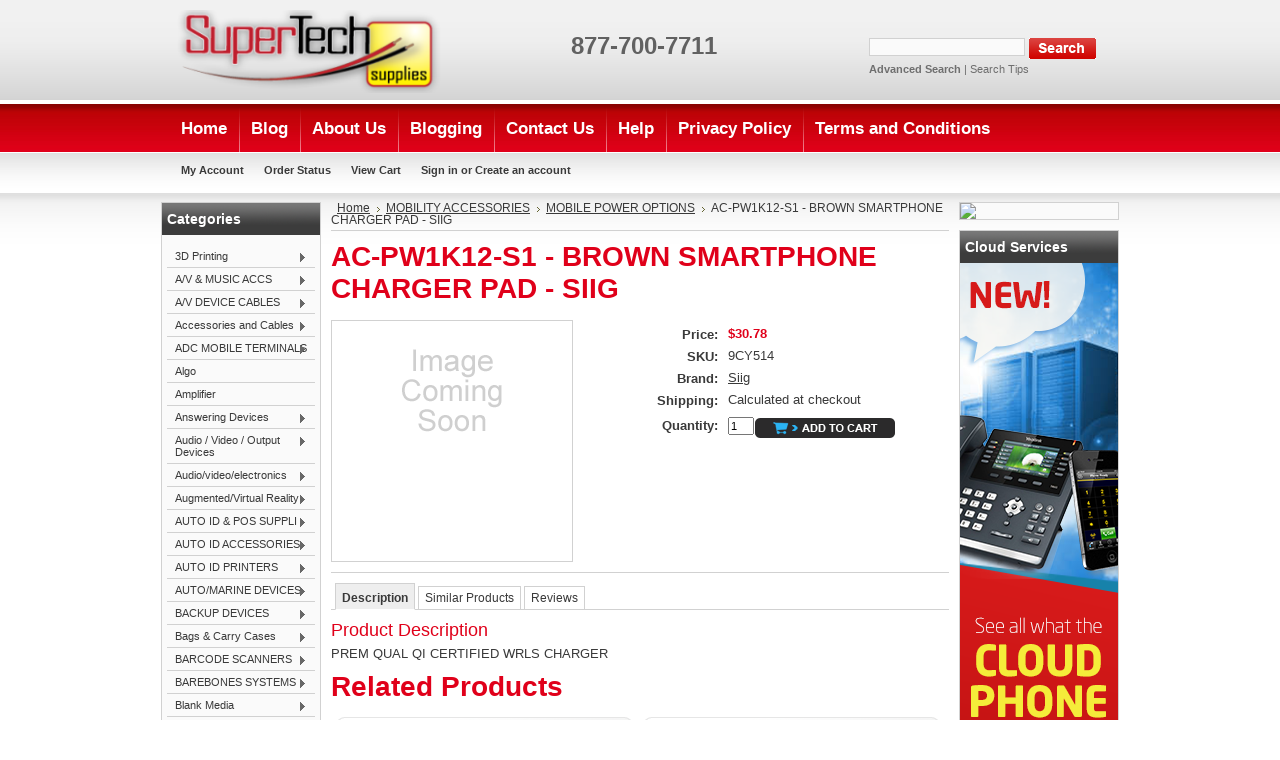

--- FILE ---
content_type: text/html; charset=UTF-8
request_url: https://www.supertechsupplies.com/ac-pw1k12-s1-brown-smartphone-charger-pad-siig/
body_size: 38400
content:
<!DOCTYPE html PUBLIC "-//W3C//DTD XHTML 1.0 Transitional//EN" "http://www.w3.org/TR/xhtml1/DTD/xhtml1-transitional.dtd">
<html xml:lang="en" lang="en" xmlns="http://www.w3.org/1999/xhtml" xmlns:og="http://opengraphprotocol.org/schema/">
            <head>
    

    <title>AC-PW1K12-S1 - BROWN SMARTPHONE CHARGER PAD - SIIG</title>

    <meta http-equiv="Content-Type" content="text/html; charset=UTF-8" />
    <meta name="description" content="" />
    <meta name="keywords" content="" />
    <meta property="og:type" content="product" />
<meta property="og:title" content="AC-PW1K12-S1 - BROWN SMARTPHONE CHARGER PAD - SIIG" />
<meta property="og:description" content="Data and Telecom Equipment,security,Data,Telecom,tools,low voltage,telephone,security cameras,security" />
<meta property="og:site_name" content="SuperTechSupplies.com" />
<meta property="og:url" content="https://www.supertechsupplies.com/ac-pw1k12-s1-brown-smartphone-charger-pad-siig/" />
<meta property="fb:admins" content="Supertechsupplies" />
<meta property="pinterest:richpins" content="enabled" />
    <link rel='canonical' href='https://www.supertechsupplies.com/ac-pw1k12-s1-brown-smartphone-charger-pad-siig/' />
    
    <meta http-equiv="Content-Script-Type" content="text/javascript" />
    <meta http-equiv="Content-Style-Type" content="text/css" />
    
    <link rel="shortcut icon" href="https://cdn2.bigcommerce.com/server5600/muyrz/product_images/favicon.ico" />
<meta name="msvalidate.01" content="3526614ECD6056632CA55863DFE2E38D" />
    <!-- begin: js page tag -->
    <script language="javascript" type="text/javascript">//<![CDATA[
        (function(){
            // this happens before external dependencies (and dom ready) to reduce page flicker
            var node, i;
            for (i = window.document.childNodes.length; i--;) {
                node = window.document.childNodes[i];
                if (node.nodeName == 'HTML') {
                    node.className += ' javascript';
                }
            }
        })();
    //]]></script>
    <!-- end: js page tag -->

    <link href="https://cdn9.bigcommerce.com/r-50b4fa8997ce43839fb9457331bc39687cd8345a/themes/__master/Styles/styles.css" type="text/css" rel="stylesheet" /><link href="https://cdn1.bigcommerce.com/server5600/muyrz/templates/__custom/Styles/styles.css?t=1652805473" media="all" type="text/css" rel="stylesheet" />
<link href="https://cdn9.bigcommerce.com/r-f7d6223ff74b9b0d86d6920aec759f36aac4868f/themes/Bargains/Styles/iselector.css" media="all" type="text/css" rel="stylesheet" />
<link href="https://cdn9.bigcommerce.com/r-50b4fa8997ce43839fb9457331bc39687cd8345a/themes/__master/Styles/flexslider.css" media="all" type="text/css" rel="stylesheet" />
<link href="https://cdn1.bigcommerce.com/server5600/muyrz/templates/__custom/Styles/slide-show.css?t=1652805473" media="all" type="text/css" rel="stylesheet" />
<link href="https://cdn9.bigcommerce.com/r-50b4fa8997ce43839fb9457331bc39687cd8345a/themes/__master/Styles/styles-slide-show.css" media="all" type="text/css" rel="stylesheet" />
<link href="https://cdn9.bigcommerce.com/r-50b4fa8997ce43839fb9457331bc39687cd8345a/themes/__master/Styles/social.css" media="all" type="text/css" rel="stylesheet" />
<link href="https://cdn1.bigcommerce.com/server5600/muyrz/templates/__custom/Styles/red.css?t=1652805473" media="all" type="text/css" rel="stylesheet" />
<!--[if IE]><link href="https://cdn9.bigcommerce.com/r-f7d6223ff74b9b0d86d6920aec759f36aac4868f/themes/Bargains/Styles/ie.css" media="all" type="text/css" rel="stylesheet" /><![endif]-->
<link href="https://cdn9.bigcommerce.com/r-b2d2b288150dc419226ce15787c11797f12ca509/javascript/jquery/plugins/imodal/imodal.css" type="text/css" rel="stylesheet" /><link href="https://cdn9.bigcommerce.com/r-b2d2b288150dc419226ce15787c11797f12ca509/javascript/jquery/plugins/jqzoom/css/jquery.jqzoom.css" type="text/css" rel="stylesheet" /><link href="https://cdn9.bigcommerce.com/r-b2d2b288150dc419226ce15787c11797f12ca509/javascript/superfish/css/store.css" type="text/css" rel="stylesheet" /><link type="text/css" rel="stylesheet" href="https://cdn9.bigcommerce.com/r-b2d2b288150dc419226ce15787c11797f12ca509/javascript/jquery/plugins/imodal/imodal.css" />

    <!-- Tell the browsers about our RSS feeds -->
    

    <!-- Include visitor tracking code (if any) -->
    <!-- Start Tracking Code for analytics_googleanalytics -->

<script>
    (function(i,s,o,g,r,a,m){i['GoogleAnalyticsObject']=r;i[r]=i[r]||function(){
    (i[r].q=i[r].q||[]).push(arguments)},i[r].l=1*new Date();a=s.createElement(o),
    m=s.getElementsByTagName(o)[0];a.async=1;a.src=g;m.parentNode.insertBefore(a,m)
    })(window,document,'script','//www.google-analytics.com/analytics.js','ga');

    ga('create', 'UA-30231777-1', 'auto');
    ga('send', 'pageview');
    ga('require', 'ecommerce', 'ecommerce.js');

    function trackEcommerce() {
    this._addTrans = addTrans;
    this._addItem = addItems;
    this._trackTrans = trackTrans;
    }
    function addTrans(orderID,store,total,tax,shipping,city,state,country) {
    ga('ecommerce:addTransaction', {
        'id': orderID,
        'affiliation': store,
        'revenue': total,
        'tax': tax,
        'shipping': shipping,
        'city': city,
        'state': state,
        'country': country
    });
    }
    function addItems(orderID,sku,product,variation,price,qty) {
    ga('ecommerce:addItem', {
        'id': orderID,
        'sku': sku,
        'name': product,
        'category': variation,
        'price': price,
        'quantity': qty
    });
    }
    function trackTrans() {
        ga('ecommerce:send');
    }
    var pageTracker = new trackEcommerce();
</script>

<!-- End Tracking Code for analytics_googleanalytics -->

<!-- Start Tracking Code for analytics_siteverification -->

<meta name="google-site-verification" content="seFzpzqdcgykCI78cEvS8z58XjaQg2JOhrQQbU9FS08" />

<!-- End Tracking Code for analytics_siteverification -->



    

    

    <script type="text/javascript" src="https://cdn9.bigcommerce.com/r-b2d2b288150dc419226ce15787c11797f12ca509/javascript/jquery/1.7.2/jquery.min.js"></script>
    <script type="text/javascript" src="https://cdn10.bigcommerce.com/r-b2d2b288150dc419226ce15787c11797f12ca509/javascript/menudrop.js?"></script>
    <script type="text/javascript" src="https://cdn10.bigcommerce.com/r-b2d2b288150dc419226ce15787c11797f12ca509/javascript/common.js?"></script>
    <script type="text/javascript" src="https://cdn10.bigcommerce.com/r-b2d2b288150dc419226ce15787c11797f12ca509/javascript/iselector.js?"></script>

    <script type="text/javascript">
    //<![CDATA[
    config.ShopPath = 'https://www.supertechsupplies.com';
    config.AppPath = '';
    config.FastCart = 1;
    var ThumbImageWidth = 120;
    var ThumbImageHeight = 120;
    //]]>
    </script>
    
<script type="text/javascript" src="https://cdn9.bigcommerce.com/r-b2d2b288150dc419226ce15787c11797f12ca509/javascript/jquery/plugins/imodal/imodal.js"></script><script type="text/javascript">
(function () {
    var xmlHttp = new XMLHttpRequest();

    xmlHttp.open('POST', 'https://bes.gcp.data.bigcommerce.com/nobot');
    xmlHttp.setRequestHeader('Content-Type', 'application/json');
    xmlHttp.send('{"store_id":"361980","timezone_offset":"-4","timestamp":"2026-02-01T00:23:24.49286400Z","visit_id":"7e914677-b437-401e-8d1e-7825449475ef","channel_id":1}');
})();
</script>
<script src="https://www.google.com/recaptcha/api.js" async defer></script>
<script type="text/javascript" src="https://cdn9.bigcommerce.com/r-b2d2b288150dc419226ce15787c11797f12ca509/javascript/jquery/plugins/jquery.form.js"></script>
<script type="text/javascript" src="https://cdn9.bigcommerce.com/r-b2d2b288150dc419226ce15787c11797f12ca509/javascript/jquery/plugins/imodal/imodal.js"></script>
<script type="text/javascript" src="https://checkout-sdk.bigcommerce.com/v1/loader.js" defer></script>
<script type="text/javascript">
var BCData = {};
</script>

    <script type="text/javascript" src="https://cdn9.bigcommerce.com/r-b2d2b288150dc419226ce15787c11797f12ca509/javascript/quicksearch.js"></script>
    
    <!-- Added by Lexity. DO NOT REMOVE/EDIT -->
<meta name="google-site-verification" content="7iK000CEwvp6CstqdeJD0iUPAGM-DBXII_SLro0p6z4"/>
<script type="text/javascript">
(function(d, w) {
  var x = d.getElementsByTagName('SCRIPT')[0];
  var g = d.createElement('SCRIPT');
  g.type = 'text/javascript';
  g.async = true;
  g.src = ('https:' == d.location.protocol ? 'https://ssl' : 'http://www') + '.google-analytics.com/ga.js';
  x.parentNode.insertBefore(g, x);
  var f = function () {
    var s = d.createElement('SCRIPT');
    s.type = 'text/javascript';
    s.async = true;
    s.src = "//np.lexity.com/7ebaa55f";
    x.parentNode.insertBefore(s, x);
  };
  w.attachEvent ? w.attachEvent('onload', f) : w.addEventListener('load', f, false);
}(document, window));
</script>
<!-- End of addition by Lexity. DO NOT REMOVE/EDIT -->

</head>
<body>
    <script type="text/javascript" src="https://cdn10.bigcommerce.com/r-b2d2b288150dc419226ce15787c11797f12ca509/javascript/jquery/plugins/validate/jquery.validate.js?"></script>
    <script type="text/javascript" src="https://cdn10.bigcommerce.com/r-b2d2b288150dc419226ce15787c11797f12ca509/javascript/product.functions.js?"></script>
    <script type="text/javascript" src="https://cdn10.bigcommerce.com/r-b2d2b288150dc419226ce15787c11797f12ca509/javascript/product.js?"></script>
    <div id="Container">
    <div id="AjaxLoading"><img src="https://cdn10.bigcommerce.com/r-f7d6223ff74b9b0d86d6920aec759f36aac4868f/themes/Bargains/images/ajax-loader.gif" alt="" />&nbsp; Loading... Please wait...</div>
        

        <div id="Outer">
            <div id="Header">
                <div id="Logo">
                    <a href="https://www.supertechsupplies.com/"><img src="/product_images/logo.png" border="0" id="LogoImage" alt="SuperTechSupplies.com" /></a>

                </div>
                			<div id="SearchForm">
				<form action="https://www.supertechsupplies.com/search.php" method="get" onsubmit="return check_small_search_form()">
					<label for="search_query">Search</label>
					<input type="text" name="search_query" id="search_query" class="Textbox" value="" />
					<input type="image" src="https://cdn10.bigcommerce.com/r-f7d6223ff74b9b0d86d6920aec759f36aac4868f/themes/Bargains/images/red/Search.gif" class="Button" />
				</form>
				<p>
					<a href="https://www.supertechsupplies.com/search.php?mode=advanced"><strong>Advanced Search</strong></a> |
					<a href="https://www.supertechsupplies.com/search.php?action=Tips">Search Tips</a>
				</p>
			</div>

			<script type="text/javascript">
				var QuickSearchAlignment = 'left';
				var QuickSearchWidth = '232px';
				lang.EmptySmallSearch = "You forgot to enter some search keywords.";
			</script>
       
                <br><br><span class="877-700-7711"></span><p><span style="font-size: 18pt; color: #616161;"><strong>877-700-7711</strong></span></p>
                <!-- Place this tag where you want the +1 button to render. -->
<div class="g-plusone" data-size="medium" data-annotation="none"></div>

<!-- Place this tag after the last +1 button tag. -->
                <br class="Clear" />
            </div>
        	<div id="Menu">
		<ul>
			<li class="First "><a href="https://www.supertechsupplies.com/"><span>Home</span></a></li>
				<li class=" ">
		<a href="https://www.supertechsupplies.com/blog/"><span>Blog</span></a>
		
	</li>	<li class=" ">
		<a href="https://www.supertechsupplies.com/about-us/"><span>About Us</span></a>
		
	</li>	<li class=" ">
		<a href="https://www.supertechsupplies.com/blogging/"><span>Blogging</span></a>
		
	</li>	<li class=" ">
		<a href="https://www.supertechsupplies.com/contact-us/"><span>Contact Us</span></a>
		
	</li>	<li class=" ">
		<a href="https://www.supertechsupplies.com/help/"><span>Help</span></a>
		
	</li>	<li class=" ">
		<a href="https://www.supertechsupplies.com/privacy-policy/"><span>Privacy Policy</span></a>
		
	</li>	<li class=" ">
		<a href="https://www.supertechsupplies.com/terms-and-conditions/"><span>Terms and Conditions</span></a>
		
	</li>
		</ul>
	</div>
                
        
        <div id="TopMenu">
            <ul style="display:">
                <li style="" class="HeaderLiveChat">
                    <!-- begin olark code --><script data-cfasync="false" type='text/javascript'>/*{literal}<![CDATA[*/
window.olark||(function(c){var f=window,d=document,l=f.location.protocol=="https:"?"https:":"http:",z=c.name,r="load";var nt=function(){f[z]=function(){(a.s=a.s||[]).push(arguments)};var a=f[z]._={},q=c.methods.length;while(q--){(function(n){f[z][n]=function(){f[z]("call",n,arguments)}})(c.methods[q])}a.l=c.loader;a.i=nt;a.p={0:+new Date};a.P=function(u){a.p[u]=new Date-a.p[0]};function s(){a.P(r);f[z](r)}f.addEventListener?f.addEventListener(r,s,false):f.attachEvent("on"+r,s);var ld=function(){function p(hd){hd="head";return["<",hd,"></",hd,"><",i,' onl' + 'oad="var d=',g,";d.getElementsByTagName('head')[0].",j,"(d.",h,"('script')).",k,"='",l,"//",a.l,"'",'"',"></",i,">"].join("")}var i="body",m=d[i];if(!m){return setTimeout(ld,100)}a.P(1);var j="appendChild",h="createElement",k="src",n=d[h]("div"),v=n[j](d[h](z)),b=d[h]("iframe"),g="document",e="domain",o;n.style.display="none";m.insertBefore(n,m.firstChild).id=z;b.frameBorder="0";b.id=z+"-loader";if(/MSIE[ ]+6/.test(navigator.userAgent)){b.src="javascript:false"}b.allowTransparency="true";v[j](b);try{b.contentWindow[g].open()}catch(w){c[e]=d[e];o="javascript:var d="+g+".open();d.domain='"+d.domain+"';";b[k]=o+"void(0);"}try{var t=b.contentWindow[g];t.write(p());t.close()}catch(x){b[k]=o+'d.write("'+p().replace(/"/g,String.fromCharCode(92)+'"')+'");d.close();'}a.P(2)};ld()};nt()})({loader: "static.olark.com/jsclient/loader0.js",name:"olark",methods:["configure","extend","declare","identify"]});
/* custom configuration goes here (www.olark.com/documentation) */
olark.identify('3942-129-10-2109');/*]]>{/literal}*/</script><noscript><a href="https://www.olark.com/site/3942-129-10-2109/contact" title="Contact us" target="_blank">Questions? Feedback?</a> powered by <a href="http://www.olark.com?welcome" title="Olark live chat software">Olark live chat software</a></noscript><!-- end olark code -->
                </li>
                <li style="display:" class="First"><a href="https://www.supertechsupplies.com/account.php">My Account</a></li>
                <li style="display:"><a href="https://www.supertechsupplies.com/orderstatus.php">Order Status</a></li>
                <li style="display:none"><a href="https://www.supertechsupplies.com/wishlist.php">Wish Lists</a></li>
                
                <li style="display:" class="CartLink"><a href="https://www.supertechsupplies.com/cart.php">View Cart <span></span></a></li>
                <li style="display:">
                    <div>
                        <a href='https://www.supertechsupplies.com/login.php' onclick=''>Sign in</a> or <a href='https://www.supertechsupplies.com/login.php?action=create_account' onclick=''>Create an account</a>
                    </div>
                </li>
            </ul>
            <br class="Clear" />
        </div>
      


    <div id="Wrapper">
        
        <div class="Left" id="LayoutColumn1">
            				<div class="Block CategoryList Moveable Panel" id="SideCategoryList">
					<h2>Categories</h2>
					<div class="BlockContent">
						<div class="SideCategoryListFlyout">
							<ul class="sf-menu sf-vertical">
<li><a href="https://www.supertechsupplies.com/3d-printing/">3D Printing</a><ul>
<li><a href="https://www.supertechsupplies.com/3d-printers/">3D Printers</a></li>
<li><a href="https://www.supertechsupplies.com/supplies-accessories/">Supplies &amp; Accessories</a></li>

</ul>
</li>
<li><a href="https://www.supertechsupplies.com/a-v-music-accs/">A/V &amp; MUSIC ACCS</a><ul>
<li><a href="https://www.supertechsupplies.com/audio-adapter/">AUDIO ADAPTER</a></li>
<li><a href="https://www.supertechsupplies.com/av-cleaning-supl/">AV CLEANING SUPL</a></li>
<li><a href="https://www.supertechsupplies.com/dig-a-v-device-accs/">DIG A/V DEVICE ACCS</a></li>
<li><a href="https://www.supertechsupplies.com/display-speakers/">DISPLAY SPEAKERS</a></li>
<li><a href="https://www.supertechsupplies.com/home-audio-accs/">HOME AUDIO ACCS</a></li>
<li><a href="https://www.supertechsupplies.com/ipod-mp3-player-dock/">IPOD/MP3 PLAYER DOCK</a></li>
<li><a href="https://www.supertechsupplies.com/mobile-headsets-2/">MOBILE HEADSETS</a></li>
<li><a href="https://www.supertechsupplies.com/pc-headset-headphone/">PC HEADSET/HEADPHONE</a></li>
<li><a href="https://www.supertechsupplies.com/pc-headset-mic-combo/">PC HEADSET/MIC COMBO</a></li>
<li><a href="https://www.supertechsupplies.com/pc-microphone/">PC MICROPHONE</a></li>
<li><a href="https://www.supertechsupplies.com/speakers-subwoofer/">SPEAKERS &amp; SUBWOOFER</a></li>

</ul>
</li>
<li><a href="https://www.supertechsupplies.com/a-v-device-cables/">A/V DEVICE CABLES</a><ul>
<li><a href="https://www.supertechsupplies.com/audio-video-cables/">AUDIO &amp; VIDEO CABLES</a></li>
<li><a href="https://www.supertechsupplies.com/audio-cables/">AUDIO CABLES</a></li>
<li><a href="https://www.supertechsupplies.com/speaker-wire/">SPEAKER WIRE</a></li>
<li><a href="https://www.supertechsupplies.com/video-cables-adap/">VIDEO CABLES/ADAP</a></li>

</ul>
</li>
<li><a href="https://www.supertechsupplies.com/accessories-and-cables/">Accessories and Cables</a><ul>
<li><a href="https://www.supertechsupplies.com/cable-accessory-cable-clips-1/">Cable Accessory / Cable Clips</a></li>
<li><a href="https://www.supertechsupplies.com/cable-accessory-cable-ties-1/">Cable Accessory / Cable Ties</a></li>
<li><a href="https://www.supertechsupplies.com/cables-accessory-1/">Cables / Accessory</a></li>
<li><a href="https://www.supertechsupplies.com/cables-firewire-ieee1394-1/">Cables / FireWire / IEEE1394</a></li>
<li><a href="https://www.supertechsupplies.com/cables-other-2/">Cables / Other</a></li>
<li><a href="https://www.supertechsupplies.com/cables-serial-1/">Cables / Serial</a></li>
<li><a href="https://www.supertechsupplies.com/cables-usb-1/">Cables / USB</a></li>
<li><a href="https://www.supertechsupplies.com/optical-miscellaneous-1/">Optical Miscellaneous</a></li>
<li><a href="https://www.supertechsupplies.com/other-4/">Other</a></li>
<li><a href="https://www.supertechsupplies.com/rack-systems-and-parts-rack-accessories-1/">Rack Systems and Parts / Rack Accessories</a></li>
<li><a href="https://www.supertechsupplies.com/rack-systems-and-parts-racks-1/">Rack Systems and Parts / Racks</a></li>
<li><a href="https://www.supertechsupplies.com/rack-systems-and-parts-shelves-1/">Rack Systems and Parts / Shelves</a></li>
<li><a href="https://www.supertechsupplies.com/security-accessory-1/">Security Accessory</a></li>

</ul>
</li>
<li><a href="https://www.supertechsupplies.com/adc-mobile-terminals/">ADC MOBILE TERMINALS</a><ul>
<li><a href="https://www.supertechsupplies.com/portable-data-term/">PORTABLE DATA TERM</a></li>
<li><a href="https://www.supertechsupplies.com/vehicle-mnt-terminal/">VEHICLE MNT TERMINAL</a></li>

</ul>
</li>
<li><a href="https://www.supertechsupplies.com/algo/">Algo</a></li>
<li><a href="https://www.supertechsupplies.com/amplifier/">Amplifier</a></li>
<li><a href="https://www.supertechsupplies.com/answering-devices/">Answering Devices</a><ul>
<li><a href="https://www.supertechsupplies.com/corded-telephones-with-answering-machine/">Corded Telephones With Answering Machine</a></li>
<li><a href="https://www.supertechsupplies.com/cordless-telephones-with-answering-machine/">Cordless Telephones With Answering Machine</a></li>
<li><a href="https://www.supertechsupplies.com/stand-alone-answering-machines/">Stand-alone Answering Machines</a></li>

</ul>
</li>
<li><a href="https://www.supertechsupplies.com/audio-video-output-devices/">Audio / Video / Output Devices</a><ul>
<li><a href="https://www.supertechsupplies.com/av-furniture/">AV Furniture</a></li>
<li><a href="https://www.supertechsupplies.com/cables-av-multimedia/">Cables / AV / multimedia</a></li>
<li><a href="https://www.supertechsupplies.com/combined-av-devices/">Combined AV Devices</a></li>
<li><a href="https://www.supertechsupplies.com/headphones-1/">Headphones</a></li>
<li><a href="https://www.supertechsupplies.com/ipod-mp3-audio-players-accessories/">IPOD/MP3/Audio players / Accessories</a></li>
<li><a href="https://www.supertechsupplies.com/ipod-mp3-audio-players-home-audio/">IPOD/MP3/Audio players / Home Audio</a></li>
<li><a href="https://www.supertechsupplies.com/ipod-mp3-audio-players-skins-cases/">IPOD/MP3/Audio players / Skins/Cases</a></li>
<li><a href="https://www.supertechsupplies.com/sound-cards-2/">Sound Cards</a></li>
<li><a href="https://www.supertechsupplies.com/speakers-2/">Speakers</a></li>
<li><a href="https://www.supertechsupplies.com/video-graphic-cards/">Video Graphic Cards</a></li>
<li><a href="https://www.supertechsupplies.com/video-audio-splitter/">Video/Audio splitter</a></li>

</ul>
</li>
<li><a href="https://www.supertechsupplies.com/audio-video-electronics/">Audio/video/electronics</a><ul>
<li><a href="https://www.supertechsupplies.com/cameras-1/">Cameras</a></li>
<li><a href="https://www.supertechsupplies.com/general-electronics/">General Electronics</a></li>
<li><a href="https://www.supertechsupplies.com/ipod-docks-and-accessories/">Ipod Docks And Accessories</a></li>
<li><a href="https://www.supertechsupplies.com/portable-audio/">Portable Audio</a></li>
<li><a href="https://www.supertechsupplies.com/stereos/">Stereos</a></li>
<li><a href="https://www.supertechsupplies.com/turntables/">Turntables</a></li>
<li><a href="https://www.supertechsupplies.com/weather-radios/">Weather Radios</a></li>

</ul>
</li>
<li><a href="https://www.supertechsupplies.com/augmented-virtual-reality/">Augmented/Virtual Reality</a><ul>
<li><a href="https://www.supertechsupplies.com/ar-vr-accessories/">AR/VR Accessories</a></li>
<li><a href="https://www.supertechsupplies.com/ar-vr-headset/">AR/VR Headset</a></li>

</ul>
</li>
<li><a href="https://www.supertechsupplies.com/auto-id-pos-suppli/">AUTO ID &amp; POS SUPPLI</a><ul>
<li><a href="https://www.supertechsupplies.com/auto-id-printer-supl/">AUTO ID PRINTER SUPL</a></li>
<li><a href="https://www.supertechsupplies.com/barcode-printer-supl/">BARCODE PRINTER SUPL</a></li>
<li><a href="https://www.supertechsupplies.com/pos-printer-supl/">POS PRINTER SUPL</a></li>

</ul>
</li>
<li><a href="https://www.supertechsupplies.com/auto-id-accessories/">AUTO ID ACCESSORIES</a><ul>
<li><a href="https://www.supertechsupplies.com/auto-id-printer-accs/">AUTO ID PRINTER ACCS</a></li>
<li><a href="https://www.supertechsupplies.com/barcode-scanner-accs/">BARCODE SCANNER ACCS</a></li>

</ul>
</li>
<li><a href="https://www.supertechsupplies.com/auto-id-printers/">AUTO ID PRINTERS</a><ul>
<li><a href="https://www.supertechsupplies.com/barcode-label-prnt/">BARCODE LABEL PRNT</a></li>
<li><a href="https://www.supertechsupplies.com/card-encoding-prnt/">CARD ENCODING PRNT</a></li>
<li><a href="https://www.supertechsupplies.com/mobile-label-printer/">MOBILE LABEL PRINTER</a></li>

</ul>
</li>
<li><a href="https://www.supertechsupplies.com/auto-marine-devices/">AUTO/MARINE DEVICES</a><ul>
<li><a href="https://www.supertechsupplies.com/auto-protection-dev/">AUTO PROTECTION DEV</a></li>
<li><a href="https://www.supertechsupplies.com/auto-marine-accs/">AUTO/MARINE ACCS</a></li>
<li><a href="https://www.supertechsupplies.com/auto-marine-speaker/">AUTO/MARINE SPEAKER</a></li>

</ul>
</li>
<li><a href="https://www.supertechsupplies.com/backup-devices/">BACKUP DEVICES</a><ul>
<li><a href="https://www.supertechsupplies.com/backup-accl/">BACKUP ACCL</a></li>
<li><a href="https://www.supertechsupplies.com/hdd-duplicator/">HDD DUPLICATOR</a></li>
<li><a href="https://www.supertechsupplies.com/libraries/">LIBRARIES</a></li>
<li><a href="https://www.supertechsupplies.com/tape-drive/">TAPE DRIVE</a></li>

</ul>
</li>
<li><a href="https://www.supertechsupplies.com/bags-carry-cases/">Bags &amp; Carry Cases</a><ul>
<li><a href="https://www.supertechsupplies.com/book-bags-backpacks/">Book Bags &amp; Backpacks</a></li>
<li><a href="https://www.supertechsupplies.com/camera-bags/">Camera Bags</a></li>
<li><a href="https://www.supertechsupplies.com/ipad-air-cases/">iPad Air Cases</a></li>
<li><a href="https://www.supertechsupplies.com/ipad-cases/">iPad Cases</a></li>
<li><a href="https://www.supertechsupplies.com/ipad-mini-cases/">iPad Mini Cases</a></li>
<li><a href="https://www.supertechsupplies.com/ipad-pro-cases/">iPad Pro Cases</a></li>
<li><a href="https://www.supertechsupplies.com/media-storage/">Media Storage</a></li>
<li><a href="https://www.supertechsupplies.com/microsoft-surface-cases/">Microsoft Surface Cases</a></li>
<li><a href="https://www.supertechsupplies.com/misc-bags/">Misc. Bags</a></li>
<li><a href="https://www.supertechsupplies.com/netbook-bags-sleeves/">Netbook Bags &amp; Sleeves</a></li>
<li><a href="https://www.supertechsupplies.com/notebook-bags-sleeves/">Notebook Bags &amp; Sleeves</a></li>
<li><a href="https://www.supertechsupplies.com/rolling-bags/">Rolling Bags</a></li>
<li><a href="https://www.supertechsupplies.com/samsung-tablet-cases/">Samsung Tablet Cases</a></li>
<li><a href="https://www.supertechsupplies.com/tablet-cases-misc/">Tablet Cases Misc.</a></li>

</ul>
</li>
<li><a href="https://www.supertechsupplies.com/barcode-scanners/">BARCODE SCANNERS</a><ul>
<li><a href="https://www.supertechsupplies.com/barcode-slot-reader/">BARCODE SLOT READER</a></li>
<li><a href="https://www.supertechsupplies.com/fixed-mount-scanner/">FIXED MOUNT SCANNER</a></li>
<li><a href="https://www.supertechsupplies.com/hand-barcode-scanner/">HAND BARCODE SCANNER</a></li>
<li><a href="https://www.supertechsupplies.com/in-counter-scanner/">IN-COUNTER SCANNER</a></li>
<li><a href="https://www.supertechsupplies.com/presentation-scanner/">PRESENTATION SCANNER</a></li>

</ul>
</li>
<li><a href="https://www.supertechsupplies.com/barebones-systems/">BAREBONES SYSTEMS</a><ul>
<li><a href="https://www.supertechsupplies.com/bareb-pc/">BAREB PC</a></li>
<li><a href="https://www.supertechsupplies.com/bareb-svr/">BAREB SVR</a></li>

</ul>
</li>
<li><a href="https://www.supertechsupplies.com/blank-media/">Blank Media</a><ul>
<li><a href="https://www.supertechsupplies.com/accessories-51/">Accessories</a></li>
<li><a href="https://www.supertechsupplies.com/blu-ray-media/">Blu-Ray Media</a></li>
<li><a href="https://www.supertechsupplies.com/cd-r-media/">CD-R Media</a></li>
<li><a href="https://www.supertechsupplies.com/cd-rw-media/">CD-RW Media</a></li>
<li><a href="https://www.supertechsupplies.com/dvd-r-media/">DVD+R Media</a></li>
<li><a href="https://www.supertechsupplies.com/dvd-r-media-1/">DVD-R Media</a></li>
<li><a href="https://www.supertechsupplies.com/dvdrw-media/">DVDRW Media</a></li>

</ul>
</li>
<li><a href="https://www.supertechsupplies.com/bts-equipment/">BTS Equipment</a><ul>
<li><a href="https://www.supertechsupplies.com/bts-accessory-equipment/">BTS Accessory Equipment</a></li>
<li><a href="https://www.supertechsupplies.com/ksu-equipment/">Ksu Equipment</a></li>
<li><a href="https://www.supertechsupplies.com/nec-dsx-equipment/">Nec Dsx Equipment</a></li>
<li><a href="https://www.supertechsupplies.com/nec-equipment/">Nec Equipment</a></li>
<li><a href="https://www.supertechsupplies.com/panasonic-equipment/">Panasonic Equipment</a></li>
<li><a href="https://www.supertechsupplies.com/voice-processing-equipment/">Voice Processing Equipment</a></li>

</ul>
</li>
<li><a href="https://www.supertechsupplies.com/business-solution-sw/">BUSINESS SOLUTION SW</a><ul>
<li><a href="https://www.supertechsupplies.com/project-mgmt-sw/">PROJECT MGMT SW</a></li>

</ul>
</li>
<li><a href="https://www.supertechsupplies.com/cabling-components/">CABLING COMPONENTS</a><ul>
<li><a href="https://www.supertechsupplies.com/cable-management/">CABLE MANAGEMENT</a></li>
<li><a href="https://www.supertechsupplies.com/cabling-components-1/">CABLING COMPONENTS</a></li>
<li><a href="https://www.supertechsupplies.com/patch-panel-mounting/">PATCH PANEL/MOUNTING</a></li>
<li><a href="https://www.supertechsupplies.com/tool-toolkit/">TOOL/TOOLKIT</a></li>

</ul>
</li>
<li><a href="https://www.supertechsupplies.com/calculators/">Calculators</a><ul>
<li><a href="https://www.supertechsupplies.com/accessories-48/">Accessories</a></li>
<li><a href="https://www.supertechsupplies.com/business-financial-calcs/">Business &amp; Financial Calcs</a></li>
<li><a href="https://www.supertechsupplies.com/data-collection-probes/">Data Collection &amp; Probes</a></li>
<li><a href="https://www.supertechsupplies.com/graphing-calculators/">Graphing Calculators</a></li>
<li><a href="https://www.supertechsupplies.com/handheld-desktop-calcs/">Handheld &amp; Desktop Calcs.</a></li>
<li><a href="https://www.supertechsupplies.com/printing-calculators/">Printing Calculators</a></li>
<li><a href="https://www.supertechsupplies.com/scientific-calculators/">Scientific Calculators</a></li>

</ul>
</li>
<li><a href="https://www.supertechsupplies.com/caller-id-units/">Caller Id Units</a><ul>
<li><a href="https://www.supertechsupplies.com/adjunct-caller-id-units/">Adjunct Caller Id Units</a></li>

</ul>
</li>
<li><a href="https://www.supertechsupplies.com/camera-accessories/">CAMERA ACCESSORIES</a><ul>
<li><a href="https://www.supertechsupplies.com/camera-case/">CAMERA CASE</a></li>
<li><a href="https://www.supertechsupplies.com/camera-lens/">CAMERA LENS</a></li>
<li><a href="https://www.supertechsupplies.com/camera-power-option/">CAMERA POWER OPTION</a></li>
<li><a href="https://www.supertechsupplies.com/camera-tripod/">CAMERA TRIPOD</a></li>

</ul>
</li>
<li><a href="https://www.supertechsupplies.com/cameras-2/">CAMERAS</a><ul>
<li><a href="https://www.supertechsupplies.com/digtl-camera/">DIGTL CAMERA</a></li>
<li><a href="https://www.supertechsupplies.com/film-camera/">FILM CAMERA</a></li>
<li><a href="https://www.supertechsupplies.com/web-camera/">WEB CAMERA</a></li>

</ul>
</li>
<li><a href="https://www.supertechsupplies.com/cameras-frames/">Cameras &amp; Frames</a><ul>
<li><a href="https://www.supertechsupplies.com/action-cameras/">Action Cameras</a></li>
<li><a href="https://www.supertechsupplies.com/digital-picture-frames/">Digital Picture Frames</a></li>
<li><a href="https://www.supertechsupplies.com/digital-point-shoot/">Digital Point &amp; Shoot</a></li>
<li><a href="https://www.supertechsupplies.com/lenses-filters/">Lenses &amp; Filters</a></li>
<li><a href="https://www.supertechsupplies.com/misc-accessories/">Misc. Accessories</a></li>
<li><a href="https://www.supertechsupplies.com/webcams/">Webcams</a></li>

</ul>
</li>
<li><a href="https://www.supertechsupplies.com/camping/">Camping</a><ul>
<li><a href="https://www.supertechsupplies.com/furniture/">Furniture</a></li>
<li><a href="https://www.supertechsupplies.com/mattresses-sleeping-bags/">Mattresses &amp; Sleeping Bags</a></li>

</ul>
</li>
<li><a href="https://www.supertechsupplies.com/cd-dvd-optical-drive/">CD/DVD OPTICAL DRIVE</a><ul>
<li><a href="https://www.supertechsupplies.com/bluray-optical-drive/">BLURAY OPTICAL DRIVE</a></li>
<li><a href="https://www.supertechsupplies.com/cd-dvd-dupl/">CD/DVD DUPL</a></li>
<li><a href="https://www.supertechsupplies.com/combo-cd-dvd-drive/">COMBO CD/DVD DRIVE</a></li>
<li><a href="https://www.supertechsupplies.com/dvd-drive/">DVD DRIVE</a></li>

</ul>
</li>
<li><a href="https://www.supertechsupplies.com/cell-phones-1/">Cell Phones</a><ul>
<li><a href="https://www.supertechsupplies.com/accessories-45/">Accessories</a></li>
<li><a href="https://www.supertechsupplies.com/chargers-internal-batteries/">Chargers &amp; Internal Batteries</a></li>
<li><a href="https://www.supertechsupplies.com/external-battery-packs/">External Battery Packs</a></li>
<li><a href="https://www.supertechsupplies.com/unlocked-phones/">Unlocked Phones</a></li>

</ul>
</li>
<li><a href="https://www.supertechsupplies.com/commercial-display/">Commercial Display</a><ul>
<li><a href="https://www.supertechsupplies.com/commercial-tv-32-42-inch/">Commercial TV 32-42 Inch</a></li>
<li><a href="https://www.supertechsupplies.com/commercial-tv-43-55-inch/">Commercial TV 43-55 Inch</a></li>
<li><a href="https://www.supertechsupplies.com/commercial-tv-56-inch-above/">Commercial TV 56 Inch &amp; above</a></li>
<li><a href="https://www.supertechsupplies.com/digital-sign-31-inch-below/">Digital Sign 31 Inch &amp; below</a></li>
<li><a href="https://www.supertechsupplies.com/digital-sign-32-49-inch/">Digital Sign 32-49 Inch</a></li>
<li><a href="https://www.supertechsupplies.com/digital-sign-50-69-inch/">Digital Sign 50-69 Inch</a></li>
<li><a href="https://www.supertechsupplies.com/digital-sign-70-inch-above/">Digital Sign 70 Inch &amp; above</a></li>
<li><a href="https://www.supertechsupplies.com/ifp-65-inch-above/">IFP 65 Inch &amp; above</a></li>

</ul>
</li>
<li><a href="https://www.supertechsupplies.com/communications-sw/">COMMUNICATIONS SW</a><ul>
<li><a href="https://www.supertechsupplies.com/communication-sw-ste/">COMMUNICATION SW STE</a></li>

</ul>
</li>
<li><a href="https://www.supertechsupplies.com/computer-cables/">COMPUTER CABLES</a><ul>
<li><a href="https://www.supertechsupplies.com/file-transfer-cables/">FILE TRANSFER CABLES</a></li>
<li><a href="https://www.supertechsupplies.com/firewire-cables-adap/">FIREWIRE CABLES/ADAP</a></li>
<li><a href="https://www.supertechsupplies.com/phone-line-cable/">PHONE LINE CABLE</a></li>
<li><a href="https://www.supertechsupplies.com/serial-cable/">SERIAL CABLE</a></li>
<li><a href="https://www.supertechsupplies.com/usb-cables-adapter/">USB CABLES &amp; ADAPTER</a></li>

</ul>
</li>
<li><a href="https://www.supertechsupplies.com/computer-cases/">COMPUTER CASES</a><ul>
<li><a href="https://www.supertechsupplies.com/computer-case-cpnt/">COMPUTER CASE CPNT</a></li>
<li><a href="https://www.supertechsupplies.com/pc-computer-case/">PC COMPUTER CASE</a></li>
<li><a href="https://www.supertechsupplies.com/server-computer-case/">SERVER COMPUTER CASE</a></li>

</ul>
</li>
<li><a href="https://www.supertechsupplies.com/computer-components/">Computer Components</a><ul>
<li><a href="https://www.supertechsupplies.com/digital-media-media-readers/">Digital Media / Media Readers</a></li>
<li><a href="https://www.supertechsupplies.com/digital-media-other-flash-memory/">Digital Media / Other Flash Memory</a></li>
<li><a href="https://www.supertechsupplies.com/digital-media-sd-cf-cards/">Digital Media / SD/CF Cards</a></li>
<li><a href="https://www.supertechsupplies.com/digital-media-usb-drives/">Digital Media / USB Drives</a></li>
<li><a href="https://www.supertechsupplies.com/dram-dimm-168-pin-pc100-128mb/">DRAM - DIMM 168-pin PC100 / 128MB</a></li>
<li><a href="https://www.supertechsupplies.com/dram-other-other/">DRAM - Other / Other</a></li>
<li><a href="https://www.supertechsupplies.com/dram-rimm-184-pin/">DRAM - RIMM 184-pin</a></li>
<li><a href="https://www.supertechsupplies.com/dram-ddr-1gb/">DRAM DDR / 1GB</a></li>
<li><a href="https://www.supertechsupplies.com/dram-ddr-2gb/">DRAM DDR / 2GB</a></li>
<li><a href="https://www.supertechsupplies.com/dram-ddr-1gb-1/">DRAM DDR / &lt; 1GB</a></li>
<li><a href="https://www.supertechsupplies.com/dram-ddr-2gb-1/">DRAM DDR / &gt; 2GB</a></li>
<li><a href="https://www.supertechsupplies.com/dram-ddr2-1gb/">DRAM DDR2 / 1GB</a></li>
<li><a href="https://www.supertechsupplies.com/dram-ddr2-2gb/">DRAM DDR2 / 2GB</a></li>
<li><a href="https://www.supertechsupplies.com/dram-ddr2-1gb-1/">DRAM DDR2 / &lt; 1GB</a></li>
<li><a href="https://www.supertechsupplies.com/dram-ddr2-2gb-1/">DRAM DDR2 / &gt; 2GB</a></li>
<li><a href="https://www.supertechsupplies.com/dram-ddr3-1gb/">DRAM DDR3 / 1GB</a></li>
<li><a href="https://www.supertechsupplies.com/dram-ddr3-2gb/">DRAM DDR3 / 2GB</a></li>
<li><a href="https://www.supertechsupplies.com/dram-ddr3-1gb-1/">DRAM DDR3 / &lt; 1GB</a></li>
<li><a href="https://www.supertechsupplies.com/dram-ddr3-2gb-1/">DRAM DDR3 / &gt; 2GB</a></li>
<li><a href="https://www.supertechsupplies.com/memory-other-cache-memory/">Memory - Other / Cache Memory</a></li>
<li><a href="https://www.supertechsupplies.com/memory-other-memory-adapter/">Memory - Other / Memory Adapter</a></li>
<li><a href="https://www.supertechsupplies.com/processor-cpu-accessory-cpu-coolers/">Processor / CPU Accessory / CPU Coolers</a></li>
<li><a href="https://www.supertechsupplies.com/processor-cpu-accessory-fans/">Processor / CPU Accessory / Fans</a></li>
<li><a href="https://www.supertechsupplies.com/processors/">Processors</a></li>
<li><a href="https://www.supertechsupplies.com/processors-desktop-pentium-4/">Processors - Desktop / Pentium 4</a></li>
<li><a href="https://www.supertechsupplies.com/processors-server/">Processors - Server</a></li>
<li><a href="https://www.supertechsupplies.com/processors-server-xeon/">Processors - Server / Xeon</a></li>
<li><a href="https://www.supertechsupplies.com/processors-other-cpu/">Processors / Other CPU</a></li>
<li><a href="https://www.supertechsupplies.com/system-cabinets/">System Cabinets</a></li>

</ul>
</li>
<li><a href="https://www.supertechsupplies.com/computer-monitors/">COMPUTER MONITORS</a><ul>
<li><a href="https://www.supertechsupplies.com/crt-monitors/">CRT MONITORS</a></li>
<li><a href="https://www.supertechsupplies.com/desktop-displays/">DESKTOP DISPLAYS</a></li>

</ul>
</li>
<li><a href="https://www.supertechsupplies.com/computers-and-portables/">Computers and Portables</a><ul>
<li><a href="https://www.supertechsupplies.com/all-in-one-pc-lcd/">All-In-One PC/LCD</a></li>
<li><a href="https://www.supertechsupplies.com/all-in-one-pc-lcd-intel-core-2-duo/">All-In-One PC/LCD / Intel Core 2 Duo</a></li>
<li><a href="https://www.supertechsupplies.com/all-in-one-pc-lcd-pentium-4/">All-In-One PC/LCD / Pentium 4</a></li>
<li><a href="https://www.supertechsupplies.com/handheld-pda-accessory-accessories/">Handheld / PDA Accessory / Accessories</a></li>
<li><a href="https://www.supertechsupplies.com/laptop/">Laptop</a></li>
<li><a href="https://www.supertechsupplies.com/laptop-accessories/">Laptop / Accessories</a></li>
<li><a href="https://www.supertechsupplies.com/laptop-carrying-cases/">Laptop / Carrying Cases</a></li>
<li><a href="https://www.supertechsupplies.com/laptop-celeron-m/">Laptop / Celeron M</a></li>
<li><a href="https://www.supertechsupplies.com/laptop-docking-station/">Laptop / Docking station</a></li>
<li><a href="https://www.supertechsupplies.com/laptop-intel-core-2-duo/">Laptop / Intel Core 2 Duo</a></li>
<li><a href="https://www.supertechsupplies.com/laptop-other-cpu/">Laptop / Other CPU</a></li>
<li><a href="https://www.supertechsupplies.com/laptop-port-replicator/">Laptop / Port replicator</a></li>
<li><a href="https://www.supertechsupplies.com/pc/">PC</a></li>
<li><a href="https://www.supertechsupplies.com/pc-barebone/">PC / Barebone</a></li>
<li><a href="https://www.supertechsupplies.com/pc-celeron/">PC / Celeron</a></li>
<li><a href="https://www.supertechsupplies.com/pc-other-cpu/">PC / Other CPU</a></li>
<li><a href="https://www.supertechsupplies.com/pc-pentium-4/">PC / Pentium 4</a></li>
<li><a href="https://www.supertechsupplies.com/server-other-cpu/">Server / Other CPU</a></li>
<li><a href="https://www.supertechsupplies.com/server-xeon/">Server / Xeon</a></li>
<li><a href="https://www.supertechsupplies.com/system-accessory/">System Accessory</a></li>
<li><a href="https://www.supertechsupplies.com/terminal-network-computer/">Terminal / Network Computer</a></li>
<li><a href="https://www.supertechsupplies.com/workstation/">Workstation</a></li>
<li><a href="https://www.supertechsupplies.com/workstation-other-cpu/">Workstation / Other CPU</a></li>
<li><a href="https://www.supertechsupplies.com/workstation-xeon/">Workstation / Xeon</a></li>

</ul>
</li>
<li><a href="https://www.supertechsupplies.com/computers-desktop/">Computers Desktop</a><ul>
<li><a href="https://www.supertechsupplies.com/accessories-53/">Accessories</a></li>
<li><a href="https://www.supertechsupplies.com/computer-small-form-factor/">Computer Small Form Factor</a></li>
<li><a href="https://www.supertechsupplies.com/desktop-gaming/">Desktop Gaming</a></li>
<li><a href="https://www.supertechsupplies.com/desktop-pcs/">Desktop PCs</a></li>
<li><a href="https://www.supertechsupplies.com/desktops-all-in-one/">Desktops All-in-One</a></li>
<li><a href="https://www.supertechsupplies.com/thin-client/">Thin Client</a></li>
<li><a href="https://www.supertechsupplies.com/workstations/">Workstations</a></li>

</ul>
</li>
<li><a href="https://www.supertechsupplies.com/computers-notebooks/">Computers Notebooks</a><ul>
<li><a href="https://www.supertechsupplies.com/accessories-49/">Accessories</a></li>
<li><a href="https://www.supertechsupplies.com/chromebooks/">Chromebooks</a></li>
<li><a href="https://www.supertechsupplies.com/coolers-drives-stands/">Coolers Drives &amp; Stands</a></li>
<li><a href="https://www.supertechsupplies.com/docks-replicators/">Docks &amp; Replicators</a></li>
<li><a href="https://www.supertechsupplies.com/notebook-barebones/">Notebook Barebones</a></li>
<li><a href="https://www.supertechsupplies.com/notebook-ultrabooks/">Notebook Ultrabooks</a></li>
<li><a href="https://www.supertechsupplies.com/notebook-workstations/">Notebook Workstations</a></li>
<li><a href="https://www.supertechsupplies.com/notebook-tablet-2-in-1/">Notebook/Tablet 2-in-1</a></li>
<li><a href="https://www.supertechsupplies.com/notebooks/">Notebooks</a></li>
<li><a href="https://www.supertechsupplies.com/notebooks-gaming/">Notebooks Gaming</a></li>
<li><a href="https://www.supertechsupplies.com/power-surge-adapters/">Power &amp; Surge Adapters</a></li>
<li><a href="https://www.supertechsupplies.com/security-accessories-2/">Security Accessories</a></li>

</ul>
</li>
<li><a href="https://www.supertechsupplies.com/consumer-telephony/">CONSUMER TELEPHONY</a><ul>
<li><a href="https://www.supertechsupplies.com/cordless-phone-cpnt/">CORDLESS PHONE/CPNT</a></li>

</ul>
</li>
<li><a href="https://www.supertechsupplies.com/content-networking/">CONTENT NETWORKING</a><ul>
<li><a href="https://www.supertechsupplies.com/content-load-balance/">CONTENT/LOAD BALANCE</a></li>
<li><a href="https://www.supertechsupplies.com/media-streaming-dev/">MEDIA STREAMING DEV</a></li>

</ul>
</li>
<li><a href="https://www.supertechsupplies.com/corded-telephones/">Corded Telephones</a><ul>
<li><a href="https://www.supertechsupplies.com/basic-telephones/">Basic Telephones</a></li>
<li><a href="https://www.supertechsupplies.com/big-button/">Big Button</a></li>
<li><a href="https://www.supertechsupplies.com/clock-radio/">Clock Radio</a></li>
<li><a href="https://www.supertechsupplies.com/feature-telephones/">Feature Telephones</a></li>
<li><a href="https://www.supertechsupplies.com/three-line-telephones/">Three-line + Telephones</a></li>
<li><a href="https://www.supertechsupplies.com/two-line-telephones/">Two-line Telephones</a></li>
<li><a href="https://www.supertechsupplies.com/voip-telephone-system-1/">Voip Telephone System</a></li>

</ul>
</li>
<li><a href="https://www.supertechsupplies.com/cordless-telephones/">Cordless Telephones</a><ul>
<li><a href="https://www.supertechsupplies.com/5-8ghz-cordless-phones/">5.8ghz Cordless Phones</a></li>
<li><a href="https://www.supertechsupplies.com/900mhz-cordless-telephones/">900mhz Cordless Telephones</a></li>
<li><a href="https://www.supertechsupplies.com/basic-telephones-1/">Basic Telephones</a></li>
<li><a href="https://www.supertechsupplies.com/cordless-batteries/">Cordless Batteries</a></li>
<li><a href="https://www.supertechsupplies.com/cordless-telephone-accessories/">Cordless Telephone Accessories</a></li>
<li><a href="https://www.supertechsupplies.com/dect-6-0-cordless-phones/">Dect 6.0 Cordless Phones</a></li>
<li><a href="https://www.supertechsupplies.com/multi-line-cordless-telephones/">Multi-line Cordless Telephones</a></li>

</ul>
</li>
<li><a href="https://www.supertechsupplies.com/desk-accessories/">DESK ACCESSORIES</a><ul>
<li><a href="https://www.supertechsupplies.com/back-foot-rest/">BACK/FOOT REST</a></li>
<li><a href="https://www.supertechsupplies.com/copy-holder/">COPY HOLDER</a></li>
<li><a href="https://www.supertechsupplies.com/cpu-stand/">CPU STAND</a></li>
<li><a href="https://www.supertechsupplies.com/desk-organizer/">DESK ORGANIZER</a></li>
<li><a href="https://www.supertechsupplies.com/keyboard-acc/">KEYBOARD ACC</a></li>
<li><a href="https://www.supertechsupplies.com/mouse-keyboard-pad/">MOUSE/KEYBOARD PAD</a></li>
<li><a href="https://www.supertechsupplies.com/travel-lights-fans/">TRAVEL LIGHTS &amp; FANS</a></li>

</ul>
</li>
<li><a href="https://www.supertechsupplies.com/desktop-computers/">DESKTOP COMPUTERS</a><ul>
<li><a href="https://www.supertechsupplies.com/computer-mntr-unit/">COMPUTER/MNTR UNIT</a></li>
<li><a href="https://www.supertechsupplies.com/desktop-system/">DESKTOP SYSTEM</a></li>
<li><a href="https://www.supertechsupplies.com/notebook-1/">NOTEBOOK</a></li>
<li><a href="https://www.supertechsupplies.com/small-slim-system/">SMALL/SLIM SYSTEM</a></li>
<li><a href="https://www.supertechsupplies.com/tower-system/">TOWER SYSTEM</a></li>

</ul>
</li>
<li><a href="https://www.supertechsupplies.com/detect-fire-alarm/">DETECT/FIRE/ALARM</a><ul>
<li><a href="https://www.supertechsupplies.com/alarm-systems/">ALARM SYSTEMS</a></li>
<li><a href="https://www.supertechsupplies.com/anti-theft-device-sw/">ANTI-THEFT DEVICE/SW</a></li>
<li><a href="https://www.supertechsupplies.com/environmental-mntr/">ENVIRONMENTAL MNTR</a></li>

</ul>
</li>
<li><a href="https://www.supertechsupplies.com/device-terminal-svr/">DEVICE/TERMINAL SVR</a><ul>
<li><a href="https://www.supertechsupplies.com/device-servers-cpnt/">DEVICE SERVERS/CPNT</a></li>
<li><a href="https://www.supertechsupplies.com/remote-access-svr/">REMOTE ACCESS SVR</a></li>
<li><a href="https://www.supertechsupplies.com/terminal-console-svr/">TERMINAL/CONSOLE SVR</a></li>

</ul>
</li>
<li><a href="https://www.supertechsupplies.com/digital-a-v-devices/">DIGITAL A/V DEVICES</a><ul>
<li><a href="https://www.supertechsupplies.com/digital-audio-player/">DIGITAL AUDIO PLAYER</a></li>
<li><a href="https://www.supertechsupplies.com/digital-photo-player/">DIGITAL PHOTO PLAYER</a></li>
<li><a href="https://www.supertechsupplies.com/dv-player-recorder/">DV PLAYER/RECORDER</a></li>
<li><a href="https://www.supertechsupplies.com/voice-recorder/">VOICE RECORDER</a></li>

</ul>
</li>
<li><a href="https://www.supertechsupplies.com/digital-cameras/">Digital Cameras</a><ul>
<li><a href="https://www.supertechsupplies.com/digital-camera-bundle-with-printer/">Digital Camera / Bundle with Printer</a></li>
<li><a href="https://www.supertechsupplies.com/digital-camera-digital-camera/">Digital Camera / Digital Camera</a></li>
<li><a href="https://www.supertechsupplies.com/digital-camera-accessory-carrying-cases/">Digital Camera Accessory / Carrying Cases</a></li>
<li><a href="https://www.supertechsupplies.com/video-camera-accessory/">Video Camera / Accessory</a></li>
<li><a href="https://www.supertechsupplies.com/video-camera-accessory-imaging-camera/">Video Camera / Accessory / Imaging Camera</a></li>
<li><a href="https://www.supertechsupplies.com/video-camera-accessory-ip-security-camera/">Video Camera / Accessory / IP Security Camera</a></li>
<li><a href="https://www.supertechsupplies.com/video-camera-accessory-pro-video-lenses/">Video Camera / Accessory / Pro Video Lenses</a></li>

</ul>
</li>
<li><a href="https://www.supertechsupplies.com/digital-media-players/">Digital Media Players</a><ul>
<li><a href="https://www.supertechsupplies.com/digital-media-players-1/">Digital Media Players</a></li>

</ul>
</li>
<li><a href="https://www.supertechsupplies.com/direct-view-displays/">DIRECT VIEW DISPLAYS</a><ul>
<li><a href="https://www.supertechsupplies.com/direct-view-led-disp/">DIRECT VIEW LED DISP</a></li>
<li><a href="https://www.supertechsupplies.com/direct-view-led-outd/">DIRECT VIEW LED OUTD</a></li>

</ul>
</li>
<li><a href="https://www.supertechsupplies.com/drive-controllers/">DRIVE CONTROLLERS</a><ul>
<li><a href="https://www.supertechsupplies.com/multi-interface-cont/">MULTI-INTERFACE CONT</a></li>
<li><a href="https://www.supertechsupplies.com/sas-disk-controller/">SAS DISK CONTROLLER</a></li>
<li><a href="https://www.supertechsupplies.com/sas-raid-controller/">SAS RAID CONTROLLER</a></li>
<li><a href="https://www.supertechsupplies.com/sata-drive-ctlr/">SATA DRIVE CTLR</a></li>
<li><a href="https://www.supertechsupplies.com/sata-raid/">SATA RAID</a></li>
<li><a href="https://www.supertechsupplies.com/scsi-raid/">SCSI RAID</a></li>

</ul>
</li>
<li><a href="https://www.supertechsupplies.com/drive-enclosures/">DRIVE ENCLOSURES</a><ul>
<li><a href="https://www.supertechsupplies.com/disk-enclosure/">DISK ENCLOSURE</a></li>
<li><a href="https://www.supertechsupplies.com/raid-enclosure/">RAID ENCLOSURE</a></li>
<li><a href="https://www.supertechsupplies.com/removable-frame-tray/">REMOVABLE FRAME/TRAY</a></li>

</ul>
</li>
<li><a href="https://www.supertechsupplies.com/dvd-players-recorders/">DVD Players &amp; Recorders</a><ul>
<li><a href="https://www.supertechsupplies.com/dvd-players/">DVD Players</a></li>
<li><a href="https://www.supertechsupplies.com/portable-dvds/">Portable DVDs</a></li>

</ul>
</li>
<li><a href="https://www.supertechsupplies.com/ethernet-converter/">Ethernet Converter</a></li>
<li><a href="https://www.supertechsupplies.com/exercise-fitness/">Exercise &amp; Fitness</a><ul>
<li><a href="https://www.supertechsupplies.com/wearables/">Wearables</a></li>

</ul>
</li>
<li><a href="https://www.supertechsupplies.com/fax-machines-switches/">Fax Machines &amp; Switches</a><ul>
<li><a href="https://www.supertechsupplies.com/fax-data-switches/">Fax/data Switches</a></li>

</ul>
</li>
<li><a href="https://www.supertechsupplies.com/finance-software/">FINANCE SOFTWARE</a><ul>
<li><a href="https://www.supertechsupplies.com/financial-suite-sw/">FINANCIAL SUITE SW</a></li>

</ul>
</li>
<li><a href="https://www.supertechsupplies.com/flash-memory-devices/">FLASH MEMORY DEVICES</a><ul>
<li><a href="https://www.supertechsupplies.com/flash-memory-card/">FLASH MEMORY CARD</a></li>
<li><a href="https://www.supertechsupplies.com/flash-reader-card/">FLASH READER/CARD</a></li>
<li><a href="https://www.supertechsupplies.com/flash-reader-writer/">FLASH READER/WRITER</a></li>
<li><a href="https://www.supertechsupplies.com/portable-flash-drive/">PORTABLE FLASH DRIVE</a></li>

</ul>
</li>
<li><a href="https://www.supertechsupplies.com/floor-care-cleaning/">Floor Care &amp; Cleaning</a><ul>
<li><a href="https://www.supertechsupplies.com/accessories-chemicals/">Accessories &amp; Chemicals</a></li>
<li><a href="https://www.supertechsupplies.com/buffers-scrubbers/">Buffers &amp; Scrubbers</a></li>
<li><a href="https://www.supertechsupplies.com/steam-cleaning/">Steam Cleaning</a></li>
<li><a href="https://www.supertechsupplies.com/stick-vacuums/">Stick Vacuums</a></li>
<li><a href="https://www.supertechsupplies.com/upright-vacuums/">Upright Vacuums</a></li>
<li><a href="https://www.supertechsupplies.com/wet-dry-vacuums/">Wet Dry Vacuums</a></li>

</ul>
</li>
<li><a href="https://www.supertechsupplies.com/gaming/">Gaming</a><ul>
<li><a href="https://www.supertechsupplies.com/console-software/">Console Software</a></li>
<li><a href="https://www.supertechsupplies.com/gaming-accessories/">Gaming Accessories</a></li>

</ul>
</li>
<li><a href="https://www.supertechsupplies.com/general-1/">General</a><ul>
<li><a href="https://www.supertechsupplies.com/ac-power-cable-1/">AC POWER CABLE</a></li>
<li><a href="https://www.supertechsupplies.com/amd-single-processor-1/">AMD SINGLE PROCESSOR</a></li>
<li><a href="https://www.supertechsupplies.com/bareb-pc-1/">BAREB PC</a></li>
<li><a href="https://www.supertechsupplies.com/chromebook-1/">CHROMEBOOK</a></li>
<li><a href="https://www.supertechsupplies.com/desktop-displays-1/">DESKTOP DISPLAYS</a></li>
<li><a href="https://www.supertechsupplies.com/desktop-system-1/">DESKTOP SYSTEM</a></li>
<li><a href="https://www.supertechsupplies.com/general-2/">General</a></li>
<li><a href="https://www.supertechsupplies.com/hand-barcode-scanner-1/">HAND BARCODE SCANNER</a></li>
<li><a href="https://www.supertechsupplies.com/home-auto-ctlrs-1/">HOME AUTO CTLRS</a></li>
<li><a href="https://www.supertechsupplies.com/keyboard-1/">KEYBOARD</a></li>
<li><a href="https://www.supertechsupplies.com/lcd-tv-montr-1/">LCD/TV MONTR</a></li>
<li><a href="https://www.supertechsupplies.com/mobile-bt-speakers-1/">MOBILE BT SPEAKERS</a></li>
<li><a href="https://www.supertechsupplies.com/monitor-tv-stands-1/">MONITOR/TV STANDS</a></li>
<li><a href="https://www.supertechsupplies.com/notebook-2/">NOTEBOOK</a></li>
<li><a href="https://www.supertechsupplies.com/notebook-dock-statn-1/">NOTEBOOK DOCK STATN</a></li>
<li><a href="https://www.supertechsupplies.com/office-furniture-1/">OFFICE FURNITURE</a></li>
<li><a href="https://www.supertechsupplies.com/pc-headset-headphone-2/">PC HEADSET/HEADPHONE</a></li>
<li><a href="https://www.supertechsupplies.com/pc-headset-mic-combo-1/">PC HEADSET/MIC COMBO</a></li>
<li><a href="https://www.supertechsupplies.com/portable-flash-drive-1/">PORTABLE FLASH DRIVE</a></li>
<li><a href="https://www.supertechsupplies.com/projector-screen-acc/">PROJECTOR SCREEN ACC</a></li>
<li><a href="https://www.supertechsupplies.com/proprietary-sys-mem-1/">PROPRIETARY SYS MEM</a></li>
<li><a href="https://www.supertechsupplies.com/tablet-pc-1/">TABLET PC</a></li>
<li><a href="https://www.supertechsupplies.com/thin-client-terminal-2/">THIN CLIENT TERMINAL</a></li>
<li><a href="https://www.supertechsupplies.com/tv-accessories-2/">TV ACCESSORIES</a></li>
<li><a href="https://www.supertechsupplies.com/ups-1/">UPS</a></li>

</ul>
</li>
<li><a href="https://www.supertechsupplies.com/gps/">GPS</a><ul>
<li><a href="https://www.supertechsupplies.com/gps-accessories/">GPS Accessories</a></li>
<li><a href="https://www.supertechsupplies.com/gps-units/">GPS Units</a></li>

</ul>
</li>
<li><a href="https://www.supertechsupplies.com/hard-drives/">HARD DRIVES</a><ul>
<li><a href="https://www.supertechsupplies.com/fibre-channel-hd/">FIBRE CHANNEL HD</a></li>
<li><a href="https://www.supertechsupplies.com/firewire-hd/">FIREWIRE HD</a></li>
<li><a href="https://www.supertechsupplies.com/multi-interface-hd/">MULTI-INTERFACE HD</a></li>
<li><a href="https://www.supertechsupplies.com/sas-hard-drive/">SAS HARD DRIVE</a></li>
<li><a href="https://www.supertechsupplies.com/sas-solid-state-disk-1/">SAS SOLID STATE DISK</a></li>
<li><a href="https://www.supertechsupplies.com/sata-ssd-1/">SATA SSD</a></li>
<li><a href="https://www.supertechsupplies.com/serial-ata-hd/">SERIAL ATA HD</a></li>
<li><a href="https://www.supertechsupplies.com/usb-hard-drive/">USB HARD DRIVE</a></li>

</ul>
</li>
<li><a href="https://www.supertechsupplies.com/headphone-1/">Headphone</a></li>
<li><a href="https://www.supertechsupplies.com/health/">HEALTH</a><ul>
<li><a href="https://www.supertechsupplies.com/environmental/">ENVIRONMENTAL</a></li>
<li><a href="https://www.supertechsupplies.com/wellness/">WELLNESS</a></li>

</ul>
</li>
<li><a href="https://www.supertechsupplies.com/health-wellness/">Health &amp; Wellness</a><ul>
<li><a href="https://www.supertechsupplies.com/blood-pressure-monitors/">Blood Pressure Monitors</a></li>
<li><a href="https://www.supertechsupplies.com/hot-cold-therapy/">Hot &amp; Cold Therapy</a></li>
<li><a href="https://www.supertechsupplies.com/massagers-shower-heads/">Massagers &amp; Shower Heads</a></li>
<li><a href="https://www.supertechsupplies.com/miscellaneous-1/">Miscellaneous</a></li>
<li><a href="https://www.supertechsupplies.com/scales-body-fat-analyzers/">Scales &amp; Body Fat Analyzers</a></li>

</ul>
</li>
<li><a href="https://www.supertechsupplies.com/home-portable-audio/">Home &amp; Portable Audio</a><ul>
<li><a href="https://www.supertechsupplies.com/home-theater-in-a-box/">Home Theater-in-a-Box</a></li>
<li><a href="https://www.supertechsupplies.com/personal-internet-radios/">Personal &amp; Internet Radios</a></li>
<li><a href="https://www.supertechsupplies.com/personal-cd-boomboxes/">Personal CD &amp; Boomboxes</a></li>
<li><a href="https://www.supertechsupplies.com/shelf-systems/">Shelf Systems</a></li>
<li><a href="https://www.supertechsupplies.com/sound-bars/">Sound Bars</a></li>

</ul>
</li>
<li><a href="https://www.supertechsupplies.com/home-audio/">Home Audio</a><ul>
<li><a href="https://www.supertechsupplies.com/home-speakers/">Home Speakers</a></li>
<li><a href="https://www.supertechsupplies.com/receivers/">Receivers</a></li>

</ul>
</li>
<li><a href="https://www.supertechsupplies.com/home-automation/">HOME AUTOMATION</a><ul>
<li><a href="https://www.supertechsupplies.com/home-auto-accs/">HOME AUTO ACCS</a></li>
<li><a href="https://www.supertechsupplies.com/home-auto-ctlrs/">HOME AUTO CTLRS</a></li>
<li><a href="https://www.supertechsupplies.com/home-auto-modules/">HOME AUTO MODULES</a></li>
<li><a href="https://www.supertechsupplies.com/home-auto-sensors/">HOME AUTO SENSORS</a></li>
<li><a href="https://www.supertechsupplies.com/home-auto-switches/">HOME AUTO SWITCHES</a></li>

</ul>
</li>
<li><a href="https://www.supertechsupplies.com/home-environment/">Home Environment</a><ul>
<li><a href="https://www.supertechsupplies.com/air-purifiers/">Air Purifiers</a></li>
<li><a href="https://www.supertechsupplies.com/fans/">Fans</a></li>
<li><a href="https://www.supertechsupplies.com/filters-accessories/">Filters &amp; Accessories</a></li>
<li><a href="https://www.supertechsupplies.com/heaters-fireplaces/">Heaters &amp; Fireplaces</a></li>
<li><a href="https://www.supertechsupplies.com/humidifiers/">Humidifiers</a></li>

</ul>
</li>
<li><a href="https://www.supertechsupplies.com/home-office-products/">Home Office Products</a><ul>
<li><a href="https://www.supertechsupplies.com/conferencing-equipment/">Conferencing Equipment</a></li>
<li><a href="https://www.supertechsupplies.com/feeders-scouting-cameras-and-other-hunting-gear-1/">Feeders- Scouting Cameras And Other Hunting Gear</a></li>
<li><a href="https://www.supertechsupplies.com/miscellaneous-home-office-products/">Miscellaneous Home Office Products</a></li>
<li><a href="https://www.supertechsupplies.com/mobile-cordless-office-headsets/">Mobile-cordless-office Headsets</a></li>
<li><a href="https://www.supertechsupplies.com/recording-devices-1/">Recording Devices</a></li>

</ul>
</li>
<li><a href="https://www.supertechsupplies.com/home-products/">Home Products</a><ul>
<li><a href="https://www.supertechsupplies.com/home-appliances/">Home Appliances</a></li>
<li><a href="https://www.supertechsupplies.com/miscellaneous-home-office-products-2/">Miscellaneous Home Office Products</a></li>

</ul>
</li>
<li><a href="https://www.supertechsupplies.com/home-stereo-theater/">HOME STEREO/THEATER</a><ul>
<li><a href="https://www.supertechsupplies.com/a-v-amps-filter-splt/">A/V AMPS/FILTER/SPLT</a></li>
<li><a href="https://www.supertechsupplies.com/av-receivers/">AV RECEIVERS</a></li>
<li><a href="https://www.supertechsupplies.com/home-stereo-devices/">HOME STEREO DEVICES</a></li>
<li><a href="https://www.supertechsupplies.com/home-theater-distrib/">HOME THEATER DISTRIB</a></li>

</ul>
</li>
<li><a href="https://www.supertechsupplies.com/i-o-device-cables/">I/O DEVICE CABLES</a><ul>
<li><a href="https://www.supertechsupplies.com/joystick-cables/">JOYSTICK CABLES</a></li>
<li><a href="https://www.supertechsupplies.com/kvm-switch-cable/">KVM SWITCH CABLE</a></li>
<li><a href="https://www.supertechsupplies.com/modem-cable/">MODEM CABLE</a></li>

</ul>
</li>
<li><a href="https://www.supertechsupplies.com/ingram-micro-service/">INGRAM MICRO SERVICE</a><ul>
<li><a href="https://www.supertechsupplies.com/im-logistics-svcs/">IM LOGISTICS SVCS</a></li>

</ul>
</li>
<li><a href="https://www.supertechsupplies.com/installation-equipment/">Installation Equipment</a><ul>
<li><a href="https://www.supertechsupplies.com/blocks/">Blocks</a></li>
<li><a href="https://www.supertechsupplies.com/bogen-accessories/">Bogen Accessories</a></li>
<li><a href="https://www.supertechsupplies.com/couplers-duplex-triplex-jacks/">Couplers/duplex/triplex Jacks</a></li>
<li><a href="https://www.supertechsupplies.com/line-and-power-protection/">Line And Power Protection</a></li>
<li><a href="https://www.supertechsupplies.com/management-panels/">Management Panels</a></li>
<li><a href="https://www.supertechsupplies.com/miscellaneous-installation-accessories/">Miscellaneous Installation Accessories</a></li>
<li><a href="https://www.supertechsupplies.com/patchcords/">Patchcords</a></li>
<li><a href="https://www.supertechsupplies.com/speco-accessories/">Speco Accessories</a></li>
<li><a href="https://www.supertechsupplies.com/steren-equipment/">Steren Equipment</a></li>
<li><a href="https://www.supertechsupplies.com/tools/">Tools</a></li>
<li><a href="https://www.supertechsupplies.com/valcom-accessories/">Valcom Accessories</a></li>
<li><a href="https://www.supertechsupplies.com/viking-accessories/">Viking Accessories</a></li>
<li><a href="https://www.supertechsupplies.com/wall-jacks-inserts/">Wall Jacks/inserts</a></li>
<li><a href="https://www.supertechsupplies.com/wheelock-accessories/">Wheelock Accessories</a></li>
<li><a href="https://www.supertechsupplies.com/wire-cable/">Wire &amp; Cable</a></li>

</ul>
</li>
<li><a href="https://www.supertechsupplies.com/keyboards-keypads/">KEYBOARDS &amp; KEYPADS</a><ul>
<li><a href="https://www.supertechsupplies.com/keyboard/">KEYBOARD</a></li>
<li><a href="https://www.supertechsupplies.com/keyboard-mouse-combo/">KEYBOARD/MOUSE COMBO</a></li>
<li><a href="https://www.supertechsupplies.com/keypad/">KEYPAD</a></li>

</ul>
</li>
<li><a href="https://www.supertechsupplies.com/keyboards-input-devices-1/">Keyboards/Input Devices</a><ul>
<li><a href="https://www.supertechsupplies.com/accessory-2/">Accessory</a></li>
<li><a href="https://www.supertechsupplies.com/bar-code-reader-1/">Bar Code Reader</a></li>
<li><a href="https://www.supertechsupplies.com/cables-keyboard-mouse-video/">Cables / Keyboard / mouse / video</a></li>
<li><a href="https://www.supertechsupplies.com/input-adapter-1/">Input Adapter</a></li>
<li><a href="https://www.supertechsupplies.com/keyboard-mice-combo-1/">Keyboard &amp; Mice Combo</a></li>
<li><a href="https://www.supertechsupplies.com/keyboards-2/">Keyboards</a></li>
<li><a href="https://www.supertechsupplies.com/microphones-audio-input-1/">Microphones - Audio Input</a></li>
<li><a href="https://www.supertechsupplies.com/pointing-devices-1/">Pointing Devices</a></li>
<li><a href="https://www.supertechsupplies.com/remote-control-1/">Remote Control</a></li>

</ul>
</li>
<li><a href="https://www.supertechsupplies.com/kitchen-housewares/">Kitchen &amp; Housewares</a><ul>
<li><a href="https://www.supertechsupplies.com/beverage/">Beverage</a></li>
<li><a href="https://www.supertechsupplies.com/blenders/">Blenders</a></li>
<li><a href="https://www.supertechsupplies.com/coffee-tea-makers/">Coffee &amp; Tea Makers</a></li>
<li><a href="https://www.supertechsupplies.com/cookware-bakeware/">Cookware &amp; Bakeware</a></li>
<li><a href="https://www.supertechsupplies.com/cutlery-gadgets/">Cutlery &amp; Gadgets</a></li>
<li><a href="https://www.supertechsupplies.com/deep-fryers-air-fryers/">Deep Fryers &amp; Air Fryers</a></li>
<li><a href="https://www.supertechsupplies.com/food-preservation-dehydrator/">Food Preservation &amp; Dehydrator</a></li>
<li><a href="https://www.supertechsupplies.com/food-preservation-dehydration/">Food Preservation Dehydration</a></li>
<li><a href="https://www.supertechsupplies.com/food-processing-prep/">Food Processing &amp; Prep</a></li>
<li><a href="https://www.supertechsupplies.com/garment-care/">Garment Care</a></li>
<li><a href="https://www.supertechsupplies.com/grills-griddles-wafflers/">Grills Griddles &amp; Wafflers</a></li>
<li><a href="https://www.supertechsupplies.com/microwave-ovens/">Microwave Ovens</a></li>
<li><a href="https://www.supertechsupplies.com/miscellaneous/">Miscellaneous</a></li>
<li><a href="https://www.supertechsupplies.com/mixers-accessories/">Mixers &amp; Accessories</a></li>
<li><a href="https://www.supertechsupplies.com/novelty-appliances/">Novelty Appliances</a></li>
<li><a href="https://www.supertechsupplies.com/refrigeration/">Refrigeration</a></li>
<li><a href="https://www.supertechsupplies.com/rice-cookers-steamers/">Rice Cookers &amp; Steamers</a></li>
<li><a href="https://www.supertechsupplies.com/slow-cookers-pressure-cooker/">Slow Cookers &amp; Pressure Cooker</a></li>
<li><a href="https://www.supertechsupplies.com/toaster-ovens/">Toaster Ovens</a></li>
<li><a href="https://www.supertechsupplies.com/toasters/">Toasters</a></li>
<li><a href="https://www.supertechsupplies.com/water-kettles/">Water Kettles</a></li>
<li><a href="https://www.supertechsupplies.com/water-purification-hydration/">Water Purification &amp; Hydration</a></li>

</ul>
</li>
<li><a href="https://www.supertechsupplies.com/large-appliances/">LARGE APPLIANCES</a><ul>
<li><a href="https://www.supertechsupplies.com/air-conditioner/">AIR CONDITIONER</a></li>
<li><a href="https://www.supertechsupplies.com/air-filtration-syst/">AIR FILTRATION SYST</a></li>

</ul>
</li>
<li><a href="https://www.supertechsupplies.com/large-format-display/">LARGE FORMAT DISPLAY</a><ul>
<li><a href="https://www.supertechsupplies.com/large-format-display-1/">LARGE FORMAT DISPLAY</a></li>

</ul>
</li>
<li><a href="https://www.supertechsupplies.com/lifestyle/">Lifestyle</a><ul>
<li><a href="https://www.supertechsupplies.com/clocks-clock-radios/">Clocks &amp; Clock Radios</a></li>
<li><a href="https://www.supertechsupplies.com/furniture-1/">Furniture</a></li>
<li><a href="https://www.supertechsupplies.com/misc-no-web-products/">Misc - No Web Products</a></li>
<li><a href="https://www.supertechsupplies.com/pet-supplies/">Pet Supplies</a></li>
<li><a href="https://www.supertechsupplies.com/storage-organization/">Storage &amp; Organization</a></li>
<li><a href="https://www.supertechsupplies.com/weather-monitoring/">Weather Monitoring</a></li>

</ul>
</li>
<li><a href="https://www.supertechsupplies.com/luggage-bags/">LUGGAGE &amp; BAGS</a><ul>
<li><a href="https://www.supertechsupplies.com/carry-on-luggage/">CARRY-ON LUGGAGE</a></li>
<li><a href="https://www.supertechsupplies.com/luggage-sets/">LUGGAGE SETS</a></li>

</ul>
</li>
<li><a href="https://www.supertechsupplies.com/media-cleaning-cartr/">MEDIA/CLEANING CARTR</a><ul>
<li><a href="https://www.supertechsupplies.com/cd-dvd-magopt-media/">CD/DVD/MAGOPT MEDIA</a></li>
<li><a href="https://www.supertechsupplies.com/cleaning-cartridge/">CLEANING CARTRIDGE</a></li>
<li><a href="https://www.supertechsupplies.com/rem-cartridge-media/">REM CARTRIDGE MEDIA</a></li>
<li><a href="https://www.supertechsupplies.com/tape-cart-labels/">TAPE CART LABELS</a></li>
<li><a href="https://www.supertechsupplies.com/tape-media/">TAPE MEDIA</a></li>

</ul>
</li>
<li><a href="https://www.supertechsupplies.com/memory/">MEMORY</a><ul>
<li><a href="https://www.supertechsupplies.com/generic-memory/">GENERIC MEMORY</a></li>
<li><a href="https://www.supertechsupplies.com/proprietary-sys-mem/">PROPRIETARY SYS MEM</a></li>

</ul>
</li>
<li><a href="https://www.supertechsupplies.com/memory-ram-1/">Memory (RAM)</a><ul>
<li><a href="https://www.supertechsupplies.com/ram-apple-memory-1/">RAM Apple Memory</a></li>
<li><a href="https://www.supertechsupplies.com/ram-ddr3-1/">RAM DDR3</a></li>
<li><a href="https://www.supertechsupplies.com/ram-ddr4-1/">RAM DDR4</a></li>
<li><a href="https://www.supertechsupplies.com/ram-ddr4-ddr5/">RAM DDR4/DDR5</a></li>
<li><a href="https://www.supertechsupplies.com/ram-server-ddr4-ddr5/">RAM Server DDR4/DDR5</a></li>
<li><a href="https://www.supertechsupplies.com/ram-sodimm-ddr3-1/">RAM SODIMM DDR3</a></li>
<li><a href="https://www.supertechsupplies.com/ram-sodimm-ddr4-ddr5/">RAM SODIMM DDR4/DDR5</a></li>

</ul>
</li>
<li><a href="https://www.supertechsupplies.com/mobile-equipment/">Mobile Equipment</a><ul>
<li><a href="https://www.supertechsupplies.com/scanners/">Scanners</a></li>
<li><a href="https://www.supertechsupplies.com/two-way-radios/">Two-way Radios</a></li>

</ul>
</li>
<li><a href="https://www.supertechsupplies.com/mobility-accessories/">MOBILITY ACCESSORIES</a><ul>
<li><a href="https://www.supertechsupplies.com/bluetooh-spkrphone/">BLUETOOH SPKRPHONE</a></li>
<li><a href="https://www.supertechsupplies.com/mobile-accessory-kit/">MOBILE ACCESSORY KIT</a></li>
<li><a href="https://www.supertechsupplies.com/mobile-bt-keyboards/">MOBILE BT KEYBOARDS</a></li>
<li><a href="https://www.supertechsupplies.com/mobile-bt-speakers/">MOBILE BT SPEAKERS</a></li>
<li><a href="https://www.supertechsupplies.com/mobile-carrying-case/">MOBILE CARRYING CASE</a></li>
<li><a href="https://www.supertechsupplies.com/mobile-headset-accs/">MOBILE HEADSET ACCS</a></li>
<li><a href="https://www.supertechsupplies.com/mobile-headsets-1/">MOBILE HEADSETS</a></li>
<li><a href="https://www.supertechsupplies.com/mobile-mounts-stands/">MOBILE MOUNTS/STANDS</a></li>
<li><a href="https://www.supertechsupplies.com/mobile-power-options/">MOBILE POWER OPTIONS</a></li>
<li><a href="https://www.supertechsupplies.com/mobile-screen-prot/">MOBILE SCREEN PROT</a></li>
<li><a href="https://www.supertechsupplies.com/mobile-stylus/">MOBILE STYLUS</a></li>
<li><a href="https://www.supertechsupplies.com/notebook-carry-case-3/">NOTEBOOK CARRY CASE</a></li>
<li><a href="https://www.supertechsupplies.com/smart-watches-1/">SMART WATCHES</a></li>

</ul>
</li>
<li><a href="https://www.supertechsupplies.com/mobility-comm-device/">MOBILITY COMM DEVICE</a><ul>
<li><a href="https://www.supertechsupplies.com/3g-4g-routers/">3G/4G ROUTERS</a></li>
<li><a href="https://www.supertechsupplies.com/mobile-cell-modems/">MOBILE CELL MODEMS</a></li>
<li><a href="https://www.supertechsupplies.com/mobile-wearables/">MOBILE WEARABLES</a></li>
<li><a href="https://www.supertechsupplies.com/smart-phones/">SMART PHONES</a></li>

</ul>
</li>
<li><a href="https://www.supertechsupplies.com/modems-connectivity/">MODEMS/CONNECTIVITY</a><ul>
<li><a href="https://www.supertechsupplies.com/cable-dsl-modem/">CABLE/DSL MODEM</a></li>
<li><a href="https://www.supertechsupplies.com/dial-up-modem/">DIAL-UP MODEM</a></li>
<li><a href="https://www.supertechsupplies.com/rackmount-modems/">RACKMOUNT MODEMS</a></li>

</ul>
</li>
<li><a href="https://www.supertechsupplies.com/monitor-display-projector/">Monitor / Display / Projector</a><ul>
<li><a href="https://www.supertechsupplies.com/accessory-1/">Accessory</a></li>
<li><a href="https://www.supertechsupplies.com/cables-display/">Cables / Display</a></li>
<li><a href="https://www.supertechsupplies.com/lcd-display/">LCD Display</a></li>
<li><a href="https://www.supertechsupplies.com/lcd-display-15-inch-1/">LCD Display / 15 inch</a></li>
<li><a href="https://www.supertechsupplies.com/lcd-display-19-29-inch/">LCD Display / 19 - 29 inch</a></li>
<li><a href="https://www.supertechsupplies.com/lcd-display-15-inch/">LCD Display / &lt; 15 inch</a></li>
<li><a href="https://www.supertechsupplies.com/other-display/">Other Display</a></li>
<li><a href="https://www.supertechsupplies.com/plasma-lcd-crt-tv/">Plasma/LCD/CRT TV</a></li>
<li><a href="https://www.supertechsupplies.com/projector-panel/">Projector / Panel</a></li>
<li><a href="https://www.supertechsupplies.com/projector-panel-dlp-projector/">Projector / Panel / DLP projector</a></li>
<li><a href="https://www.supertechsupplies.com/projector-panel-lcd-projector/">Projector / Panel / LCD projector</a></li>
<li><a href="https://www.supertechsupplies.com/projector-panel-other/">Projector / Panel / Other</a></li>
<li><a href="https://www.supertechsupplies.com/touch-screen/">Touch Screen</a></li>
<li><a href="https://www.supertechsupplies.com/touch-screen-capacitive/">Touch Screen / Capacitive</a></li>
<li><a href="https://www.supertechsupplies.com/touch-screen-other/">Touch Screen / Other</a></li>
<li><a href="https://www.supertechsupplies.com/touch-screen-resistive/">Touch Screen / Resistive</a></li>

</ul>
</li>
<li><a href="https://www.supertechsupplies.com/monitor-accessories/">MONITOR ACCESSORIES</a><ul>
<li><a href="https://www.supertechsupplies.com/anti-glare-filter/">ANTI-GLARE FILTER</a></li>
<li><a href="https://www.supertechsupplies.com/converter-box/">CONVERTER BOX</a></li>
<li><a href="https://www.supertechsupplies.com/monitor-touch-adapt/">MONITOR TOUCH ADAPT</a></li>
<li><a href="https://www.supertechsupplies.com/monitor-tv-stands/">MONITOR/TV STANDS</a></li>
<li><a href="https://www.supertechsupplies.com/remote-control-2/">REMOTE CONTROL</a></li>
<li><a href="https://www.supertechsupplies.com/smart-display-accs/">SMART DISPLAY ACCS</a></li>
<li><a href="https://www.supertechsupplies.com/tablet-pc-accs-1/">TABLET PC ACCS</a></li>
<li><a href="https://www.supertechsupplies.com/tv-accessories/">TV ACCESSORIES</a></li>

</ul>
</li>
<li><a href="https://www.supertechsupplies.com/monitors/">Monitors</a><ul>
<li><a href="https://www.supertechsupplies.com/22-inch-class-and-below/">22 inch Class and Below</a></li>
<li><a href="https://www.supertechsupplies.com/23-26-inch-class/">23-26 inch Class</a></li>
<li><a href="https://www.supertechsupplies.com/27-29-inch-class/">27-29 inch Class</a></li>
<li><a href="https://www.supertechsupplies.com/30-inch-class-and-above/">30 inch Class and Above</a></li>
<li><a href="https://www.supertechsupplies.com/accessories-50/">Accessories</a></li>
<li><a href="https://www.supertechsupplies.com/privacy-screen-protectors/">Privacy &amp; Screen Protectors</a></li>

</ul>
</li>
<li><a href="https://www.supertechsupplies.com/motherboards/">MOTHERBOARDS</a><ul>
<li><a href="https://www.supertechsupplies.com/accessories-57/">Accessories</a></li>
<li><a href="https://www.supertechsupplies.com/amd-multi-proc-mb/">AMD MULTI-PROC MB</a></li>
<li><a href="https://www.supertechsupplies.com/amd-single-proc-mb/">AMD SINGLE PROC MB</a></li>
<li><a href="https://www.supertechsupplies.com/intel-multi-proc-mb/">INTEL MULTI-PROC MB</a></li>
<li><a href="https://www.supertechsupplies.com/intel-single-proc-mb/">INTEL SINGLE PROC MB</a></li>
<li><a href="https://www.supertechsupplies.com/lga1151-boards-1/">LGA1151 Boards</a></li>
<li><a href="https://www.supertechsupplies.com/lga1200-boards/">LGA1200 Boards</a></li>
<li><a href="https://www.supertechsupplies.com/lga1700-boards/">LGA1700 Boards</a></li>
<li><a href="https://www.supertechsupplies.com/lga4677-boards/">LGA4677 Boards</a></li>
<li><a href="https://www.supertechsupplies.com/mini-itx-1/">Mini-ITX</a></li>
<li><a href="https://www.supertechsupplies.com/motherboard-cpnt/">MOTHERBOARD CPNT</a></li>
<li><a href="https://www.supertechsupplies.com/socket-am1-am3-am4-boards/">Socket AM1 AM3  AM4 Boards</a></li>
<li><a href="https://www.supertechsupplies.com/socket-am1-3-4-and-5-boards/">Socket AM1,3,4 and 5 Boards</a></li>

</ul>
</li>
<li><a href="https://www.supertechsupplies.com/multifunction-printr/">MULTIFUNCTION PRINTR</a><ul>
<li><a href="https://www.supertechsupplies.com/color-laser-multifun/">COLOR LASER MULTIFUN</a></li>
<li><a href="https://www.supertechsupplies.com/inkjet-multifunction/">INKJET MULTIFUNCTION</a></li>
<li><a href="https://www.supertechsupplies.com/laser-multifunction/">LASER MULTIFUNCTION</a></li>

</ul>
</li>
<li><a href="https://www.supertechsupplies.com/multiplexors/">MULTIPLEXORS</a><ul>
<li><a href="https://www.supertechsupplies.com/multiplexor-cpnt/">MULTIPLEXOR CPNT</a></li>
<li><a href="https://www.supertechsupplies.com/optical-transport/">OPTICAL TRANSPORT</a></li>

</ul>
</li>
<li><a href="https://www.supertechsupplies.com/musical-solutions/">Musical Solutions</a><ul>
<li><a href="https://www.supertechsupplies.com/accessories-54/">Accessories</a></li>
<li><a href="https://www.supertechsupplies.com/microphones-1/">Microphones</a></li>

</ul>
</li>
<li><a href="https://www.supertechsupplies.com/navigation/">Navigation</a><ul>
<li><a href="https://www.supertechsupplies.com/accessories-44/">Accessories</a></li>
<li><a href="https://www.supertechsupplies.com/handheld-gps-units/">Handheld GPS Units</a></li>
<li><a href="https://www.supertechsupplies.com/vehicle-gps-units/">Vehicle GPS Units</a></li>

</ul>
</li>
<li><a href="https://www.supertechsupplies.com/network-cables/">NETWORK CABLES</a><ul>
<li><a href="https://www.supertechsupplies.com/ethernet-cable-adap/">ETHERNET CABLE/ADAP</a></li>
<li><a href="https://www.supertechsupplies.com/ethernet-coax-cable/">ETHERNET COAX CABLE</a></li>
<li><a href="https://www.supertechsupplies.com/fiber-optic-cable/">FIBER OPTIC CABLE</a></li>
<li><a href="https://www.supertechsupplies.com/modular-connector/">MODULAR CONNECTOR</a></li>
<li><a href="https://www.supertechsupplies.com/proprietary-dev-cabl/">PROPRIETARY DEV CABL</a></li>

</ul>
</li>
<li><a href="https://www.supertechsupplies.com/network-hardware/">Network Hardware</a><ul>
<li><a href="https://www.supertechsupplies.com/antenna-1/">Antenna</a></li>
<li><a href="https://www.supertechsupplies.com/bridge-router-1/">Bridge / Router</a></li>
<li><a href="https://www.supertechsupplies.com/communication-device-video-conferencing-1/">Communication Device / Video Conferencing</a></li>
<li><a href="https://www.supertechsupplies.com/hub-switch-hub-1/">Hub / Switch / Hub</a></li>
<li><a href="https://www.supertechsupplies.com/hub-switch-switch-1/">Hub / Switch / Switch</a></li>
<li><a href="https://www.supertechsupplies.com/kvm-switch-cable-kvm-3-in-1-cable-1/">KVM Switch/Cable / KVM 3 in 1 Cable</a></li>
<li><a href="https://www.supertechsupplies.com/kvm-switch-cable-switch-1/">KVM Switch/Cable / Switch</a></li>
<li><a href="https://www.supertechsupplies.com/modem-communication-fax-modem-1/">Modem / Communication / Fax / modem</a></li>
<li><a href="https://www.supertechsupplies.com/modem-communication-network-modem-combo-1/">Modem / Communication / Network / modem combo</a></li>
<li><a href="https://www.supertechsupplies.com/modem-communication-other-1/">Modem / Communication / Other</a></li>
<li><a href="https://www.supertechsupplies.com/modem-communication-voice-interface-card-1/">Modem / Communication / Voice interface card</a></li>
<li><a href="https://www.supertechsupplies.com/network-accessory-connectors-1/">Network Accessory / Connectors</a></li>
<li><a href="https://www.supertechsupplies.com/network-accessory-other-1/">Network Accessory / Other</a></li>
<li><a href="https://www.supertechsupplies.com">Network Adapter</a></li>
<li><a href="https://www.supertechsupplies.com/network-adapter-ethernet-1/">Network Adapter / Ethernet</a></li>
<li><a href="https://www.supertechsupplies.com/network-adapter-fast-ethernet-1/">Network Adapter / Fast Ethernet</a></li>
<li><a href="https://www.supertechsupplies.com/network-adapter-gigabit-ethernet-1/">Network Adapter / Gigabit Ethernet</a></li>
<li><a href="https://www.supertechsupplies.com/network-adapter-other-1/">Network Adapter / Other</a></li>
<li><a href="https://www.supertechsupplies.com/network-adapter-token-ring/">Network Adapter / Token Ring</a></li>
<li><a href="https://www.supertechsupplies.com/network-adapter-usb-1/">Network Adapter / USB</a></li>
<li><a href="https://www.supertechsupplies.com/network-cable-ethernet-1/">Network Cable / Ethernet</a></li>
<li><a href="https://www.supertechsupplies.com/network-cable-fiber-optic-1/">Network Cable / Fiber optic</a></li>
<li><a href="https://www.supertechsupplies.com/network-cable-modem-1/">Network Cable / Modem</a></li>
<li><a href="https://www.supertechsupplies.com/network-cable-network-1/">Network Cable / Network</a></li>
<li><a href="https://www.supertechsupplies.com/network-cable-other-1/">Network Cable / Other</a></li>
<li><a href="https://www.supertechsupplies.com/network-cable-patch-1/">Network Cable / Patch</a></li>
<li><a href="https://www.supertechsupplies.com/network-cable-serial-1/">Network Cable / Serial</a></li>
<li><a href="https://www.supertechsupplies.com/network-device-1/">Network Device</a></li>
<li><a href="https://www.supertechsupplies.com/network-device-firewall-1/">Network Device / Firewall</a></li>
<li><a href="https://www.supertechsupplies.com/network-device-gateway-1/">Network Device / Gateway</a></li>
<li><a href="https://www.supertechsupplies.com/network-device-network-testing-device-1/">Network Device / Network testing device</a></li>
<li><a href="https://www.supertechsupplies.com/network-device-other-1/">Network Device / Other</a></li>
<li><a href="https://www.supertechsupplies.com/network-device-proxy-server/">Network Device / Proxy server</a></li>
<li><a href="https://www.supertechsupplies.com/network-device-terminal-server-1/">Network Device / Terminal server</a></li>
<li><a href="https://www.supertechsupplies.com/printer-servers-internal-1/">Printer Servers / Internal</a></li>
<li><a href="https://www.supertechsupplies.com/repeater-transceiver-1/">Repeater / Transceiver</a></li>
<li><a href="https://www.supertechsupplies.com/wireless-devices-access-point-1/">Wireless Devices / Access Point</a></li>
<li><a href="https://www.supertechsupplies.com/wireless-devices-accessory-1/">Wireless Devices / Accessory</a></li>
<li><a href="https://www.supertechsupplies.com/wireless-devices-antenna-cable-1/">Wireless Devices / Antenna Cable</a></li>
<li><a href="https://www.supertechsupplies.com/wireless-devices-pc-card-1/">Wireless Devices / PC Card</a></li>

</ul>
</li>
<li><a href="https://www.supertechsupplies.com/network-interface-cd/">NETWORK INTERFACE CD</a><ul>
<li><a href="https://www.supertechsupplies.com/boot-rom-bracket/">BOOT ROM/BRACKET</a></li>
<li><a href="https://www.supertechsupplies.com/ethernet-nic/">ETHERNET NIC</a></li>
<li><a href="https://www.supertechsupplies.com/fast-ethernet-nic/">FAST ETHERNET NIC</a></li>
<li><a href="https://www.supertechsupplies.com/gigabit-ethernet-nic/">GIGABIT ETHERNET NIC</a></li>
<li><a href="https://www.supertechsupplies.com/phone-power-line-nic/">PHONE/POWER LINE NIC</a></li>

</ul>
</li>
<li><a href="https://www.supertechsupplies.com/network-security-1/">NETWORK SECURITY</a><ul>
<li><a href="https://www.supertechsupplies.com/authentication-devic/">AUTHENTICATION DEVIC</a></li>
<li><a href="https://www.supertechsupplies.com/firewall-device/">FIREWALL DEVICE</a></li>
<li><a href="https://www.supertechsupplies.com/netw-security-cpnt/">NETW SECURITY CPNT</a></li>
<li><a href="https://www.supertechsupplies.com/network-security-cam-1/">NETWORK SECURITY CAM</a></li>
<li><a href="https://www.supertechsupplies.com/security-appliance/">SECURITY APPLIANCE</a></li>

</ul>
</li>
<li><a href="https://www.supertechsupplies.com/networked-storage/">NETWORKED STORAGE</a><ul>
<li><a href="https://www.supertechsupplies.com/nas-componen/">NAS COMPONEN</a></li>
<li><a href="https://www.supertechsupplies.com/nas-disk-sys/">NAS DISK SYS</a></li>
<li><a href="https://www.supertechsupplies.com/nas-hard-drives/">NAS HARD DRIVES</a></li>

</ul>
</li>
<li><a href="https://www.supertechsupplies.com/networking-1/">Networking</a><ul>
<li><a href="https://www.supertechsupplies.com/voip-phones-2/">Voip Phones</a></li>
<li><a href="https://www.supertechsupplies.com/voip-telephone-system/">Voip Telephone System</a></li>
<li><a href="https://www.supertechsupplies.com/wired-network-equipment/">Wired Network Equipment</a></li>
<li><a href="https://www.supertechsupplies.com/wireless-network-equipment/">Wireless Network Equipment</a></li>

</ul>
</li>
<li><a href="https://www.supertechsupplies.com/notebook-tablet-accs/">NOTEBOOK/TABLET ACCS</a><ul>
<li><a href="https://www.supertechsupplies.com/notebook-accs-kit/">NOTEBOOK ACCS KIT</a></li>
<li><a href="https://www.supertechsupplies.com/notebook-bay-expan/">NOTEBOOK BAY EXPAN</a></li>
<li><a href="https://www.supertechsupplies.com/notebook-carry-case/">NOTEBOOK CARRY CASE</a></li>
<li><a href="https://www.supertechsupplies.com/notebook-dock-statn/">NOTEBOOK DOCK STATN</a></li>
<li><a href="https://www.supertechsupplies.com/notebook-power-optn/">NOTEBOOK POWER OPTN</a></li>
<li><a href="https://www.supertechsupplies.com/notebook-spare-parts/">NOTEBOOK SPARE PARTS</a></li>
<li><a href="https://www.supertechsupplies.com/tablet-pc-accs/">TABLET PC ACCS</a></li>

</ul>
</li>
<li><a href="https://www.supertechsupplies.com/novelty-decorator/">Novelty &amp; Decorator</a><ul>
<li><a href="https://www.supertechsupplies.com/decorative-telephones/">Decorative Telephones</a></li>
<li><a href="https://www.supertechsupplies.com/toys-and-gifts/">Toys And Gifts</a></li>

</ul>
</li>
<li><a href="https://www.supertechsupplies.com/observation-equipment/">Observation Equipment</a><ul>
<li><a href="https://www.supertechsupplies.com/network-cameras/">Network Cameras</a></li>
<li><a href="https://www.supertechsupplies.com/recording-devices/">Recording Devices</a></li>

</ul>
</li>
<li><a href="https://www.supertechsupplies.com/office-equipment/">OFFICE EQUIPMENT</a><ul>
<li><a href="https://www.supertechsupplies.com/laminator/">LAMINATOR</a></li>
<li><a href="https://www.supertechsupplies.com/office-furniture/">OFFICE FURNITURE</a></li>
<li><a href="https://www.supertechsupplies.com/paper-cd-dvd-shred/">PAPER &amp; CD/DVD SHRED</a></li>

</ul>
</li>
<li><a href="https://www.supertechsupplies.com/office-machines-and-supplies/">Office Machines and Supplies</a><ul>
<li><a href="https://www.supertechsupplies.com/business-machine-supplies-binding-mach-supplies/">Business Machine Supplies / Binding Mach Supplies</a></li>
<li><a href="https://www.supertechsupplies.com/business-machine-supplies-laminator-supplies/">Business Machine Supplies / Laminator Supplies</a></li>
<li><a href="https://www.supertechsupplies.com/business-machines-binding-machines/">Business Machines / Binding Machines</a></li>
<li><a href="https://www.supertechsupplies.com/business-machines-label-makers/">Business Machines / Label Makers</a></li>
<li><a href="https://www.supertechsupplies.com/business-machines-laminators/">Business Machines / Laminators</a></li>
<li><a href="https://www.supertechsupplies.com/business-machines-other/">Business Machines / Other</a></li>
<li><a href="https://www.supertechsupplies.com/business-machines-shredders/">Business Machines / Shredders</a></li>
<li><a href="https://www.supertechsupplies.com/fax-machine-supplies-toners/">Fax Machine Supplies / Toners</a></li>
<li><a href="https://www.supertechsupplies.com/general-office-supplies-batteries/">General Office Supplies / Batteries</a></li>
<li><a href="https://www.supertechsupplies.com/general-office-supplies-bulbs/">General Office Supplies / Bulbs</a></li>
<li><a href="https://www.supertechsupplies.com/general-office-supplies-cleaning-supplies/">General Office Supplies / Cleaning Supplies</a></li>
<li><a href="https://www.supertechsupplies.com/general-office-supplies-desktop-accessories/">General Office Supplies / Desktop Accessories</a></li>
<li><a href="https://www.supertechsupplies.com/general-office-supplies-drawing-supplies/">General Office Supplies / Drawing Supplies</a></li>
<li><a href="https://www.supertechsupplies.com/general-office-supplies-everyday-supplies/">General Office Supplies / Everyday Supplies</a></li>
<li><a href="https://www.supertechsupplies.com/general-office-supplies-forms/">General Office Supplies / Forms</a></li>
<li><a href="https://www.supertechsupplies.com/general-office-supplies-office-tapes/">General Office Supplies / Office Tapes</a></li>
<li><a href="https://www.supertechsupplies.com/general-office-supplies-office-tools/">General Office Supplies / Office Tools</a></li>
<li><a href="https://www.supertechsupplies.com/general-office-supplies-pens/">General Office Supplies / Pens</a></li>
<li><a href="https://www.supertechsupplies.com/general-office-supplies-security-systems/">General Office Supplies / Security Systems</a></li>
<li><a href="https://www.supertechsupplies.com/general-office-supplies-small-office-supplies/">General Office Supplies / Small Office Supplies</a></li>
<li><a href="https://www.supertechsupplies.com/general-office-supplies-tool-kits/">General Office Supplies / Tool Kits</a></li>
<li><a href="https://www.supertechsupplies.com/paper-labels-transparencies-pl-paper/">Paper/Labels/Transparencies/Pl / Paper</a></li>
<li><a href="https://www.supertechsupplies.com/photocopier-supplies-staples/">Photocopier Supplies / Staples</a></li>
<li><a href="https://www.supertechsupplies.com/photocopier-supplies-toners/">Photocopier Supplies / Toners</a></li>
<li><a href="https://www.supertechsupplies.com/pos-banking-calculator-supplie-ribbons/">POS/Banking/Calculator Supplie / Ribbons</a></li>
<li><a href="https://www.supertechsupplies.com/scanner/">Scanner</a></li>
<li><a href="https://www.supertechsupplies.com/scanner-accessory/">Scanner Accessory</a></li>

</ul>
</li>
<li><a href="https://www.supertechsupplies.com/office-productivity/">OFFICE PRODUCTIVITY</a><ul>
<li><a href="https://www.supertechsupplies.com/integrated-office-sw/">INTEGRATED OFFICE SW</a></li>

</ul>
</li>
<li><a href="https://www.supertechsupplies.com/office-products/">Office Products</a><ul>
<li><a href="https://www.supertechsupplies.com/binders-laminators/">Binders/Laminators</a></li>
<li><a href="https://www.supertechsupplies.com/cash-registers/">Cash Registers</a></li>
<li><a href="https://www.supertechsupplies.com/office-supplies-1/">Office Supplies</a></li>
<li><a href="https://www.supertechsupplies.com/shredders/">Shredders</a></li>

</ul>
</li>
<li><a href="https://www.supertechsupplies.com/office-supplies/">OFFICE SUPPLIES</a><ul>
<li><a href="https://www.supertechsupplies.com/cd-sleeve-envelope/">CD SLEEVE/ENVELOPE</a></li>
<li><a href="https://www.supertechsupplies.com/decals-sticker/">DECALS/STICKER</a></li>
<li><a href="https://www.supertechsupplies.com/filing-product/">FILING PRODUCT</a></li>
<li><a href="https://www.supertechsupplies.com/gen-cleaning-supl/">GEN CLEANING SUPL</a></li>
<li><a href="https://www.supertechsupplies.com/general-purpose-btty/">GENERAL PURPOSE BTTY</a></li>
<li><a href="https://www.supertechsupplies.com/id-card-holder-label/">ID CARD/HOLDER/LABEL</a></li>
<li><a href="https://www.supertechsupplies.com/label-applicator/">LABEL/APPLICATOR</a></li>
<li><a href="https://www.supertechsupplies.com/laminating-supl/">LAMINATING SUPL</a></li>
<li><a href="https://www.supertechsupplies.com/paper-envelope/">PAPER/ENVELOPE</a></li>
<li><a href="https://www.supertechsupplies.com/writing-supplies/">WRITING SUPPLIES</a></li>

</ul>
</li>
<li><a href="https://www.supertechsupplies.com/operating-system-sw/">OPERATING SYSTEM SW</a><ul>
<li><a href="https://www.supertechsupplies.com/win-os-software/">WIN OS SOFTWARE</a></li>

</ul>
</li>
<li><a href="https://www.supertechsupplies.com/outdoor-living/">OUTDOOR LIVING</a><ul>
<li><a href="https://www.supertechsupplies.com/firepits-outdoor-fireplaces/">Firepits &amp; Outdoor Fireplaces</a></li>
<li><a href="https://www.supertechsupplies.com/grilling-smoker-accessories/">Grilling &amp; Smoker Accessories</a></li>
<li><a href="https://www.supertechsupplies.com/lawn-garden-tools/">Lawn &amp; Garden Tools</a></li>
<li><a href="https://www.supertechsupplies.com/miscellaneous-2/">Miscellaneous</a></li>
<li><a href="https://www.supertechsupplies.com/outdoor-grills/">Outdoor Grills</a></li>
<li><a href="https://www.supertechsupplies.com/outdoor-living-1/">OUTDOOR LIVING</a></li>
<li><a href="https://www.supertechsupplies.com/smokers-outdoor-fryers/">Smokers &amp; Outdoor Fryers</a></li>

</ul>
</li>
<li><a href="https://www.supertechsupplies.com/outdoors/">Outdoors</a><ul>
<li><a href="https://www.supertechsupplies.com/crossbows-and-other-archery-equipment/">Crossbows And Other Archery Equipment</a></li>
<li><a href="https://www.supertechsupplies.com/feeders-scouting-cameras-and-other-hunting-gear/">Feeders- Scouting Cameras And Other Hunting Gear</a></li>
<li><a href="https://www.supertechsupplies.com/miscellaneous-home-office-products-1/">Miscellaneous Home Office Products</a></li>
<li><a href="https://www.supertechsupplies.com/mobile-cordless-office-headsets-1/">Mobile-cordless-office Headsets</a></li>

</ul>
</li>
<li><a href="https://www.supertechsupplies.com/paper/">Paper</a><ul>
<li><a href="https://www.supertechsupplies.com/4-x-6-photo-paper/">4 x 6 Photo Paper</a></li>
<li><a href="https://www.supertechsupplies.com/8-5-x-11-photo-paper/">8.5 x 11 Photo Paper</a></li>
<li><a href="https://www.supertechsupplies.com/labels/">Labels</a></li>
<li><a href="https://www.supertechsupplies.com/misc-photo-paper/">Misc. Photo Paper</a></li>
<li><a href="https://www.supertechsupplies.com/roll-paper/">Roll Paper</a></li>
<li><a href="https://www.supertechsupplies.com/super-b-b-photo-paper/">Super B/B Photo Paper</a></li>

</ul>
</li>
<li><a href="https://www.supertechsupplies.com/pc-game-controllers/">PC GAME CONTROLLERS</a><ul>
<li><a href="https://www.supertechsupplies.com/game-pad/">GAME PAD</a></li>
<li><a href="https://www.supertechsupplies.com/joystick/">JOYSTICK</a></li>

</ul>
</li>
<li><a href="https://www.supertechsupplies.com/personal-care/">Personal Care</a><ul>
<li><a href="https://www.supertechsupplies.com/grooming/">Grooming</a></li>

</ul>
</li>
<li><a href="https://www.supertechsupplies.com/phone-systems/">PHONE SYSTEMS</a><ul>
<li><a href="https://www.supertechsupplies.com/ip-phones/">IP PHONES</a></li>
<li><a href="https://www.supertechsupplies.com/pbx-ip-pbx-system/">PBX/IP-PBX SYSTEM</a></li>
<li><a href="https://www.supertechsupplies.com/phone-system-card/">PHONE SYSTEM CARD</a></li>
<li><a href="https://www.supertechsupplies.com/phone-system-sw/">PHONE SYSTEM SW</a></li>

</ul>
</li>
<li><a href="https://www.supertechsupplies.com/phone-cellular-accs/">PHONE/CELLULAR ACCS</a><ul>
<li><a href="https://www.supertechsupplies.com/headset-accs/">HEADSET ACCS</a></li>
<li><a href="https://www.supertechsupplies.com/phone-amp-antenna/">PHONE AMP/ANTENNA</a></li>
<li><a href="https://www.supertechsupplies.com/phone-connection-kit/">PHONE CONNECTION KIT</a></li>
<li><a href="https://www.supertechsupplies.com/phone-handset/">PHONE HANDSET</a></li>
<li><a href="https://www.supertechsupplies.com/phone-power-accs/">PHONE POWER ACCS</a></li>
<li><a href="https://www.supertechsupplies.com/wired-phone-headsets/">WIRED PHONE HEADSETS</a></li>
<li><a href="https://www.supertechsupplies.com/wrls-phone-headsets/">WRLS PHONE HEADSETS</a></li>

</ul>
</li>
<li><a href="https://www.supertechsupplies.com/photo/">Photo</a><ul>
<li><a href="https://www.supertechsupplies.com/photo-paper-ink/">Photo Paper &amp; Ink</a></li>

</ul>
</li>
<li><a href="https://www.supertechsupplies.com/phys-access-control/">PHYS ACCESS CONTROL</a><ul>
<li><a href="https://www.supertechsupplies.com/biometric-security/">BIOMETRIC SECURITY</a></li>
<li><a href="https://www.supertechsupplies.com/physical-sec-accs/">PHYSICAL SEC ACCS</a></li>
<li><a href="https://www.supertechsupplies.com/proximity-devices/">PROXIMITY DEVICES</a></li>

</ul>
</li>
<li><a href="https://www.supertechsupplies.com/pointing-devices-2/">POINTING DEVICES</a><ul>
<li><a href="https://www.supertechsupplies.com/graphics-tablet/">GRAPHICS TABLET</a></li>
<li><a href="https://www.supertechsupplies.com/interactive-pres-dev/">INTERACTIVE PRES DEV</a></li>
<li><a href="https://www.supertechsupplies.com/mice-1/">MICE</a></li>
<li><a href="https://www.supertechsupplies.com/notebook-carry-case-1/">NOTEBOOK CARRY CASE</a></li>
<li><a href="https://www.supertechsupplies.com/touchpad/">TOUCHPAD</a></li>
<li><a href="https://www.supertechsupplies.com/trackball/">TRACKBALL</a></li>
<li><a href="https://www.supertechsupplies.com/whiteboard/">WHITEBOARD</a></li>

</ul>
</li>
<li><a href="https://www.supertechsupplies.com/portable-computers/">PORTABLE COMPUTERS</a><ul>
<li><a href="https://www.supertechsupplies.com/chromebook/">CHROMEBOOK</a></li>
<li><a href="https://www.supertechsupplies.com/notebook/">NOTEBOOK</a></li>
<li><a href="https://www.supertechsupplies.com/tablet-pc/">TABLET PC</a></li>
<li><a href="https://www.supertechsupplies.com/tablets/">TABLETS</a></li>

</ul>
</li>
<li><a href="https://www.supertechsupplies.com/portable-electronics/">Portable Electronics</a><ul>
<li><a href="https://www.supertechsupplies.com/gps-1/">GPS</a></li>
<li><a href="https://www.supertechsupplies.com/portable-electronic-accessorie/">Portable Electronic Accessorie</a></li>
<li><a href="https://www.supertechsupplies.com/portable-speakers/">Portable Speakers</a></li>

</ul>
</li>
<li><a href="https://www.supertechsupplies.com/pos-peripherals/">POS PERIPHERALS</a><ul>
<li><a href="https://www.supertechsupplies.com/authorization-term/">AUTHORIZATION TERM</a></li>
<li><a href="https://www.supertechsupplies.com/magnetic-stripe-rdr/">MAGNETIC STRIPE RDR</a></li>
<li><a href="https://www.supertechsupplies.com/pos-cash-drawer/">POS CASH DRAWER</a></li>
<li><a href="https://www.supertechsupplies.com/pos-keyboard/">POS KEYBOARD</a></li>
<li><a href="https://www.supertechsupplies.com/pos-scales/">POS SCALES</a></li>
<li><a href="https://www.supertechsupplies.com/pos-touch-monitor/">POS TOUCH MONITOR</a></li>

</ul>
</li>
<li><a href="https://www.supertechsupplies.com/pos-printers/">POS PRINTERS</a><ul>
<li><a href="https://www.supertechsupplies.com/impact-receipt-prnt/">IMPACT RECEIPT PRNT</a></li>
<li><a href="https://www.supertechsupplies.com/mobile-pos-prnt/">MOBILE POS PRNT</a></li>
<li><a href="https://www.supertechsupplies.com/multistation-prnt/">MULTISTATION PRNT</a></li>
<li><a href="https://www.supertechsupplies.com/thermal-receipt-prnt/">THERMAL RECEIPT PRNT</a></li>

</ul>
</li>
<li><a href="https://www.supertechsupplies.com/pos-terminals/">POS TERMINALS</a><ul>
<li><a href="https://www.supertechsupplies.com/integrated-touchscr/">INTEGRATED TOUCHSCR</a></li>
<li><a href="https://www.supertechsupplies.com/portable-pos-term/">PORTABLE POS TERM</a></li>
<li><a href="https://www.supertechsupplies.com/pos-kiosk-term/">POS KIOSK TERM</a></li>
<li><a href="https://www.supertechsupplies.com/standalone-pos-term/">STANDALONE POS TERM</a></li>

</ul>
</li>
<li><a href="https://www.supertechsupplies.com/power-cables-2/">POWER CABLES</a><ul>
<li><a href="https://www.supertechsupplies.com/ac-power-cable/">AC POWER CABLE</a></li>
<li><a href="https://www.supertechsupplies.com/indoor-outdoor-extn/">INDOOR/OUTDOOR EXTN</a></li>

</ul>
</li>
<li><a href="https://www.supertechsupplies.com/power-supplies/">POWER SUPPLIES</a><ul>
<li><a href="https://www.supertechsupplies.com/case-specific-power/">CASE SPECIFIC POWER</a></li>
<li><a href="https://www.supertechsupplies.com/generic-power-supl/">GENERIC POWER SUPL</a></li>
<li><a href="https://www.supertechsupplies.com/system-specific-pwr/">SYSTEM SPECIFIC PWR</a></li>

</ul>
</li>
<li><a href="https://www.supertechsupplies.com/printer-plotter-accs/">PRINTER/PLOTTER ACCS</a><ul>
<li><a href="https://www.supertechsupplies.com/pc-headset-headphone-1/">PC HEADSET/HEADPHONE</a></li>
<li><a href="https://www.supertechsupplies.com/print-server/">PRINT SERVER</a></li>
<li><a href="https://www.supertechsupplies.com/printer-accessories/">PRINTER ACCESSORIES</a></li>
<li><a href="https://www.supertechsupplies.com/printer-output-optn/">PRINTER OUTPUT OPTN</a></li>
<li><a href="https://www.supertechsupplies.com/printer-power-option/">PRINTER POWER OPTION</a></li>
<li><a href="https://www.supertechsupplies.com/printer-tray-drawer/">PRINTER TRAY/DRAWER</a></li>
<li><a href="https://www.supertechsupplies.com/printer-plotter-stnd/">PRINTER/PLOTTER STND</a></li>

</ul>
</li>
<li><a href="https://www.supertechsupplies.com/printer-plotter-supl/">PRINTER/PLOTTER SUPL</a><ul>
<li><a href="https://www.supertechsupplies.com/dot-matrix-suplies/">DOT MATRIX SUPLIES</a></li>
<li><a href="https://www.supertechsupplies.com/inkjet-printer-supl/">INKJET PRINTER SUPL</a></li>
<li><a href="https://www.supertechsupplies.com/laser-printer-supl/">LASER PRINTER SUPL</a></li>
<li><a href="https://www.supertechsupplies.com/lg-format-prnt-supl/">LG FORMAT PRNT SUPL</a></li>
<li><a href="https://www.supertechsupplies.com/thermal-printer-supl/">THERMAL PRINTER SUPL</a></li>

</ul>
</li>
<li><a href="https://www.supertechsupplies.com/printers/">Printers</a><ul>
<li><a href="https://www.supertechsupplies.com/cables-printer/">Cables / Printer</a></li>
<li><a href="https://www.supertechsupplies.com/color-toner-cartridge/">Color toner cartridge</a></li>
<li><a href="https://www.supertechsupplies.com/compatible-color-toner/">Compatible color toner</a></li>
<li><a href="https://www.supertechsupplies.com/compatible-inkjet-cartridge-pr/">Compatible inkjet cartridge-pr</a></li>
<li><a href="https://www.supertechsupplies.com/compatible-mono-toner/">Compatible mono toner</a></li>
<li><a href="https://www.supertechsupplies.com/direct-thermal-and-thermal-tra/">Direct Thermal and Thermal Tra</a></li>
<li><a href="https://www.supertechsupplies.com/dot-matrix/">Dot-matrix</a></li>
<li><a href="https://www.supertechsupplies.com/dot-matrix-other/">Dot-matrix / Other</a></li>
<li><a href="https://www.supertechsupplies.com/ink-jet/">Ink-jet</a></li>
<li><a href="https://www.supertechsupplies.com/inkjet-cartridge-and-print-hea/">Inkjet cartridge and print hea</a></li>
<li><a href="https://www.supertechsupplies.com/laser-b-w/">Laser - B/W</a></li>
<li><a href="https://www.supertechsupplies.com/laser-b-w-multifunction/">Laser - B/W / Multifunction</a></li>
<li><a href="https://www.supertechsupplies.com/laser-color/">Laser - Color</a></li>
<li><a href="https://www.supertechsupplies.com/laser-color-multifunction/">Laser - Color / Multifunction</a></li>
<li><a href="https://www.supertechsupplies.com/laser-color-workgroup/">Laser - Color / Workgroup</a></li>
<li><a href="https://www.supertechsupplies.com/other-5/">Other</a></li>
<li><a href="https://www.supertechsupplies.com/printer-cartridge-ink-jet/">Printer Cartridge - Ink-jet</a></li>
<li><a href="https://www.supertechsupplies.com/printer-cartridge-laser-colo/">Printer Cartridge - Laser Colo</a></li>
<li><a href="https://www.supertechsupplies.com/printer-cartridge-laser-mono/">Printer Cartridge - Laser Mono</a></li>
<li><a href="https://www.supertechsupplies.com/printer-cartridge-other/">Printer Cartridge - Other</a></li>
<li><a href="https://www.supertechsupplies.com/printer-drum-kit/">Printer drum kit</a></li>
<li><a href="https://www.supertechsupplies.com/printer-drum-fuser-maintenance/">Printer drum-fuser-maintenance</a></li>
<li><a href="https://www.supertechsupplies.com/printer-ribbon/">Printer ribbon</a></li>
<li><a href="https://www.supertechsupplies.com/solid-ink-sticks/">Solid ink sticks</a></li>
<li><a href="https://www.supertechsupplies.com/thermal-handheld-label-printer-maker/">Thermal / Handheld Label Printer/Maker</a></li>
<li><a href="https://www.supertechsupplies.com/thermal-label-printer-maker/">Thermal / Label Printer/Maker</a></li>
<li><a href="https://www.supertechsupplies.com/thermal-plastic-card-printer/">Thermal / Plastic Card Printer</a></li>
<li><a href="https://www.supertechsupplies.com/thermal-pos-receipt-printer/">Thermal / POS Receipt Printer</a></li>
<li><a href="https://www.supertechsupplies.com/thermal-transfer-ribbon-and-pr/">Thermal Transfer ribbon and pr</a></li>
<li><a href="https://www.supertechsupplies.com/trays-and-accessories/">Trays and Accessories</a></li>

</ul>
</li>
<li><a href="https://www.supertechsupplies.com/printers-dot-matrix/">Printers Dot Matrix</a><ul>
<li><a href="https://www.supertechsupplies.com/accessories-59/">Accessories</a></li>
<li><a href="https://www.supertechsupplies.com/printer/">Printer</a></li>

</ul>
</li>
<li><a href="https://www.supertechsupplies.com/printers-inkjet/">Printers Inkjet</a><ul>
<li><a href="https://www.supertechsupplies.com/color-mf-1/">Color MF</a></li>
<li><a href="https://www.supertechsupplies.com/color-sf/">Color SF</a></li>
<li><a href="https://www.supertechsupplies.com/inkjet-accessories/">Inkjet Accessories</a></li>
<li><a href="https://www.supertechsupplies.com/inkjet-cartridges/">Inkjet Cartridges</a></li>
<li><a href="https://www.supertechsupplies.com/inkjet-printers/">Inkjet Printers</a></li>
<li><a href="https://www.supertechsupplies.com/label-printer-access/">Label Printer Access.</a></li>
<li><a href="https://www.supertechsupplies.com/label-printers/">Label Printers</a></li>

</ul>
</li>
<li><a href="https://www.supertechsupplies.com/printers-laser/">Printers Laser</a><ul>
<li><a href="https://www.supertechsupplies.com/accessories-56/">Accessories</a></li>
<li><a href="https://www.supertechsupplies.com/b-w-lasers/">B&amp;W Lasers</a></li>
<li><a href="https://www.supertechsupplies.com/color-lasers/">Color Lasers</a></li>
<li><a href="https://www.supertechsupplies.com/color-mf/">Color MF</a></li>
<li><a href="https://www.supertechsupplies.com/color-sf-1/">Color SF</a></li>
<li><a href="https://www.supertechsupplies.com/drums-developers/">Drums &amp; Developers</a></li>
<li><a href="https://www.supertechsupplies.com/mono-mf/">Mono MF</a></li>
<li><a href="https://www.supertechsupplies.com/mono-sf/">Mono SF</a></li>
<li><a href="https://www.supertechsupplies.com/paper-handling-access/">Paper Handling Access</a></li>
<li><a href="https://www.supertechsupplies.com/toner-cartridges/">Toner Cartridges</a></li>

</ul>
</li>
<li><a href="https://www.supertechsupplies.com/printers-multi-function-units/">Printers Multi Function Units</a><ul>
<li><a href="https://www.supertechsupplies.com/accessories-55/">Accessories</a></li>
<li><a href="https://www.supertechsupplies.com/laser-mf/">Laser MF</a></li>
<li><a href="https://www.supertechsupplies.com/toner-cartridges-1/">Toner Cartridges</a></li>

</ul>
</li>
<li><a href="https://www.supertechsupplies.com/printers-home-office/">PRINTERS-HOME/OFFICE</a><ul>
<li><a href="https://www.supertechsupplies.com/b-w-laser-printer/">B&amp;W LASER PRINTER</a></li>
<li><a href="https://www.supertechsupplies.com/color-laser-printer/">COLOR LASER PRINTER</a></li>
<li><a href="https://www.supertechsupplies.com/dot-matrix-printer/">DOT MATRIX PRINTER</a></li>
<li><a href="https://www.supertechsupplies.com/inkjet-printer/">INKJET PRINTER</a></li>
<li><a href="https://www.supertechsupplies.com/label-printer/">LABEL PRINTER</a></li>
<li><a href="https://www.supertechsupplies.com/photo-prnt/">PHOTO PRNT</a></li>

</ul>
</li>
<li><a href="https://www.supertechsupplies.com/pro-audio/">Pro Audio</a><ul>
<li><a href="https://www.supertechsupplies.com/accessories-42/">Accessories</a></li>
<li><a href="https://www.supertechsupplies.com/amplifiers-1/">Amplifiers</a></li>
<li><a href="https://www.supertechsupplies.com/headphones/">Headphones</a></li>
<li><a href="https://www.supertechsupplies.com/microphones/">Microphones</a></li>
<li><a href="https://www.supertechsupplies.com/mixers/">Mixers</a></li>
<li><a href="https://www.supertechsupplies.com/processors-2/">Processors</a></li>
<li><a href="https://www.supertechsupplies.com/speakers-speaker-systems/">Speakers &amp; Speaker Systems</a></li>

</ul>
</li>
<li><a href="https://www.supertechsupplies.com/pro-sound-ent-devi/">PRO SOUND &amp; ENT DEVI</a><ul>
<li><a href="https://www.supertechsupplies.com/portable-pa-systems/">PORTABLE/PA SYSTEMS</a></li>
<li><a href="https://www.supertechsupplies.com/pro-ent-amplifiers/">PRO/ENT AMPLIFIERS</a></li>
<li><a href="https://www.supertechsupplies.com/pro-ent-microphones/">PRO/ENT MICROPHONES</a></li>
<li><a href="https://www.supertechsupplies.com/pro-ent-speakers/">PRO/ENT SPEAKERS</a></li>

</ul>
</li>
<li><a href="https://www.supertechsupplies.com/pro-sound-ent-opti/">PRO SOUND &amp; ENT OPTI</a><ul>
<li><a href="https://www.supertechsupplies.com/pro-ent-accessories/">PRO/ENT ACCESSORIES</a></li>

</ul>
</li>
<li><a href="https://www.supertechsupplies.com/processors-1/">PROCESSORS</a><ul>
<li><a href="https://www.supertechsupplies.com/amd-multi-processors/">AMD MULTI PROCESSORS</a></li>
<li><a href="https://www.supertechsupplies.com/amd-single-processor/">AMD SINGLE PROCESSOR</a></li>
<li><a href="https://www.supertechsupplies.com/intel-mul-pr/">INTEL MUL PR</a></li>
<li><a href="https://www.supertechsupplies.com/intel-sgl-pr/">INTEL SGL PR</a></li>

</ul>
</li>
<li><a href="https://www.supertechsupplies.com/projector-accessorie/">PROJECTOR ACCESSORIE</a><ul>
<li><a href="https://www.supertechsupplies.com/document-camera/">DOCUMENT CAMERA</a></li>
<li><a href="https://www.supertechsupplies.com/projector-case/">PROJECTOR CASE</a></li>
<li><a href="https://www.supertechsupplies.com/projector-mounting/">PROJECTOR MOUNTING</a></li>
<li><a href="https://www.supertechsupplies.com/projector-ntwrk-accs/">PROJECTOR NTWRK ACCS</a></li>
<li><a href="https://www.supertechsupplies.com/remote-cntrl-pointer/">REMOTE CNTRL/POINTER</a></li>
<li><a href="https://www.supertechsupplies.com/replacement-lamp/">REPLACEMENT LAMP</a></li>

</ul>
</li>
<li><a href="https://www.supertechsupplies.com/projector-screens/">PROJECTOR SCREENS</a><ul>
<li><a href="https://www.supertechsupplies.com/portable-screen/">PORTABLE SCREEN</a></li>

</ul>
</li>
<li><a href="https://www.supertechsupplies.com/projectors/">Projectors</a><ul>
<li><a href="https://www.supertechsupplies.com/accessories-52/">Accessories</a></li>
<li><a href="https://www.supertechsupplies.com/dlp-projector/">DLP PROJECTOR</a></li>
<li><a href="https://www.supertechsupplies.com/dlp-projectors/">DLP Projectors</a></li>
<li><a href="https://www.supertechsupplies.com/home-theatre-projectors/">Home Theatre projectors</a></li>
<li><a href="https://www.supertechsupplies.com/lamp-based/">Lamp Based</a></li>
<li><a href="https://www.supertechsupplies.com/lamps/">Lamps</a></li>
<li><a href="https://www.supertechsupplies.com/laser-light-source/">Laser Light Source</a></li>
<li><a href="https://www.supertechsupplies.com/lcd-projector/">LCD PROJECTOR</a></li>
<li><a href="https://www.supertechsupplies.com/lcd-projectors/">LCD Projectors</a></li>
<li><a href="https://www.supertechsupplies.com/lcos-projectors/">LCOS PROJECTORS</a></li>
<li><a href="https://www.supertechsupplies.com/overhead-projector/">OVERHEAD PROJECTOR</a></li>
<li><a href="https://www.supertechsupplies.com/overhead-projectors/">Overhead Projectors</a></li>
<li><a href="https://www.supertechsupplies.com/projector-accessories/">Projector Accessories</a></li>
<li><a href="https://www.supertechsupplies.com/projector-replacement-lamps/">Projector Replacement Lamps</a></li>
<li><a href="https://www.supertechsupplies.com/screens/">Screens</a></li>

</ul>
</li>
<li><a href="https://www.supertechsupplies.com/rack-equipment/">RACK EQUIPMENT</a><ul>
<li><a href="https://www.supertechsupplies.com/rack-enclosure/">RACK ENCLOSURE</a></li>
<li><a href="https://www.supertechsupplies.com/rack-enclosure-cpnt/">RACK ENCLOSURE CPNT</a></li>

</ul>
</li>
<li><a href="https://www.supertechsupplies.com/retail-pos-accessori/">RETAIL POS ACCESSORI</a><ul>
<li><a href="https://www.supertechsupplies.com/barcode-printer-accs/">BARCODE PRINTER ACCS</a></li>
<li><a href="https://www.supertechsupplies.com/kiosk-accessories/">KIOSK ACCESSORIES</a></li>
<li><a href="https://www.supertechsupplies.com/pos-peripheral-accs/">POS PERIPHERAL ACCS</a></li>
<li><a href="https://www.supertechsupplies.com/pos-printer-accs/">POS PRINTER ACCS</a></li>
<li><a href="https://www.supertechsupplies.com/pos-terminal-accs/">POS TERMINAL ACCS</a></li>

</ul>
</li>
<li><a href="https://www.supertechsupplies.com/rfid-reader-encoder/">RFID READER/ENCODER</a><ul>
<li><a href="https://www.supertechsupplies.com/fixed-rfid-reader/">FIXED RFID READER</a></li>

</ul>
</li>
<li><a href="https://www.supertechsupplies.com/routers-components/">ROUTERS &amp; COMPONENTS</a><ul>
<li><a href="https://www.supertechsupplies.com/config-interface-rtr/">CONFIG INTERFACE RTR</a></li>
<li><a href="https://www.supertechsupplies.com/fixed-interface-rtr/">FIXED INTERFACE RTR</a></li>
<li><a href="https://www.supertechsupplies.com/router-cpnt/">ROUTER CPNT</a></li>

</ul>
</li>
<li><a href="https://www.supertechsupplies.com/san-infrastructure/">SAN INFRASTRUCTURE</a><ul>
<li><a href="https://www.supertechsupplies.com/fibre-hbas/">FIBRE HBAS</a></li>
<li><a href="https://www.supertechsupplies.com/iscsi-controller/">ISCSI CONTROLLER</a></li>
<li><a href="https://www.supertechsupplies.com/nas-disk-sys-1/">NAS DISK SYS</a></li>
<li><a href="https://www.supertechsupplies.com/san-componen/">SAN COMPONEN</a></li>
<li><a href="https://www.supertechsupplies.com/san-disk-sys/">SAN DISK SYS</a></li>
<li><a href="https://www.supertechsupplies.com/san-hard-drives/">SAN HARD DRIVES</a></li>
<li><a href="https://www.supertechsupplies.com/storage-gbic-sfp/">STORAGE GBIC/SFP</a></li>
<li><a href="https://www.supertechsupplies.com/storage-switch/">STORAGE SWITCH</a></li>

</ul>
</li>
<li><a href="https://www.supertechsupplies.com/scanner-accessories/">SCANNER ACCESSORIES</a><ul>
<li><a href="https://www.supertechsupplies.com/scanner-accs/">SCANNER ACCS</a></li>
<li><a href="https://www.supertechsupplies.com/scanner-adf/">SCANNER ADF</a></li>
<li><a href="https://www.supertechsupplies.com/scanner-imprin-endor/">SCANNER IMPRIN/ENDOR</a></li>

</ul>
</li>
<li><a href="https://www.supertechsupplies.com/security/">Security</a><ul>
<li><a href="https://www.supertechsupplies.com/camera-mounts-housings-1/">Camera Mounts / Housings</a></li>
<li><a href="https://www.supertechsupplies.com/security-accessories-1/">Security Accessories</a></li>
<li><a href="https://www.supertechsupplies.com/security-cameras-1/">Security Cameras</a></li>

</ul>
</li>
<li><a href="https://www.supertechsupplies.com/serial-parallel-io/">SERIAL/PARALLEL &amp; IO</a><ul>
<li><a href="https://www.supertechsupplies.com/i-o-combo-card/">I/O COMBO CARD</a></li>
<li><a href="https://www.supertechsupplies.com/multiport-ser-device/">MULTIPORT SER DEVICE</a></li>
<li><a href="https://www.supertechsupplies.com/parallel-card/">PARALLEL CARD</a></li>
<li><a href="https://www.supertechsupplies.com/serial-card/">SERIAL CARD</a></li>

</ul>
</li>
<li><a href="https://www.supertechsupplies.com/server-computers/">SERVER COMPUTERS</a><ul>
<li><a href="https://www.supertechsupplies.com/blade-cpnt/">BLADE CPNT</a></li>
<li><a href="https://www.supertechsupplies.com/rackmount-server/">RACKMOUNT SERVER</a></li>
<li><a href="https://www.supertechsupplies.com/tower-server/">TOWER SERVER</a></li>

</ul>
</li>
<li><a href="https://www.supertechsupplies.com/service-support/">Service / Support</a><ul>
<li><a href="https://www.supertechsupplies.com/av-product-support/">AV Product Support</a></li>
<li><a href="https://www.supertechsupplies.com/computer-laptop-warranties/">Computer / Laptop Warranties</a></li>
<li><a href="https://www.supertechsupplies.com/input-device-support/">Input Device Support</a></li>
<li><a href="https://www.supertechsupplies.com/install-reconfig-service-f/">Install / Reconfig / Service F</a></li>
<li><a href="https://www.supertechsupplies.com/network-hardware-warranties/">Network Hardware Warranties</a></li>
<li><a href="https://www.supertechsupplies.com/other-3/">Other</a></li>
<li><a href="https://www.supertechsupplies.com/printer-monitor-warranties/">Printer / Monitor Warranties</a></li>
<li><a href="https://www.supertechsupplies.com/software-support/">Software Support</a></li>
<li><a href="https://www.supertechsupplies.com/storage-device-warranties/">Storage Device Warranties</a></li>

</ul>
</li>
<li><a href="https://www.supertechsupplies.com/sewing-crafts/">Sewing &amp; Crafts</a><ul>
<li><a href="https://www.supertechsupplies.com/crafts/">Crafts</a></li>
<li><a href="https://www.supertechsupplies.com/sewing/">Sewing</a></li>

</ul>
</li>
<li><a href="https://www.supertechsupplies.com/small-appliances/">SMALL APPLIANCES</a><ul>
<li><a href="https://www.supertechsupplies.com/microwave-oven/">MICROWAVE OVEN</a></li>
<li><a href="https://www.supertechsupplies.com/vacuum-cleaner/">VACUUM CLEANER</a></li>

</ul>
</li>
<li><a href="https://www.supertechsupplies.com/software/">Software</a><ul>
<li><a href="https://www.supertechsupplies.com/computer-based-training/">Computer Based Training</a></li>
<li><a href="https://www.supertechsupplies.com/creativity-application/">Creativity Application</a></li>
<li><a href="https://www.supertechsupplies.com/creativity-application-cad-cam/">Creativity Application / CAD / CAM</a></li>
<li><a href="https://www.supertechsupplies.com/creativity-application-desktop-publishing/">Creativity Application / Desktop Publishing</a></li>
<li><a href="https://www.supertechsupplies.com/creativity-application-graphics/">Creativity Application / Graphics</a></li>
<li><a href="https://www.supertechsupplies.com/creativity-application-image-editing/">Creativity Application / Image Editing</a></li>
<li><a href="https://www.supertechsupplies.com/creativity-application-other/">Creativity Application / Other</a></li>
<li><a href="https://www.supertechsupplies.com/creativity-application-presentation/">Creativity Application / Presentation</a></li>
<li><a href="https://www.supertechsupplies.com/creativity-application-video-editing/">Creativity Application / Video Editing</a></li>
<li><a href="https://www.supertechsupplies.com/education-application/">Education Application</a></li>
<li><a href="https://www.supertechsupplies.com/game-entertainment/">Game / Entertainment</a></li>
<li><a href="https://www.supertechsupplies.com/home-lifestyle-application/">Home / Lifestyle Application</a></li>
<li><a href="https://www.supertechsupplies.com/internet-application-access-login-control/">Internet Application / Access / Login control</a></li>
<li><a href="https://www.supertechsupplies.com/internet-application-anti-virus/">Internet Application / Anti-Virus</a></li>
<li><a href="https://www.supertechsupplies.com/internet-application-database-publishing/">Internet Application / Database Publishing</a></li>
<li><a href="https://www.supertechsupplies.com/internet-application-email-ftp-fax/">Internet Application / Email / FTP / Fax</a></li>
<li><a href="https://www.supertechsupplies.com/internet-application-firewall/">Internet Application / Firewall</a></li>
<li><a href="https://www.supertechsupplies.com/internet-application-internet-security/">Internet Application / Internet Security</a></li>
<li><a href="https://www.supertechsupplies.com/internet-application-internet-utilities/">Internet Application / Internet Utilities</a></li>
<li><a href="https://www.supertechsupplies.com/internet-application-management-application/">Internet Application / Management Application</a></li>
<li><a href="https://www.supertechsupplies.com/internet-application-other/">Internet Application / Other</a></li>
<li><a href="https://www.supertechsupplies.com/internet-application-web-design-publishing/">Internet Application / Web Design / Publishing</a></li>
<li><a href="https://www.supertechsupplies.com/network-management-tools-data-encryption/">Network Management Tools / Data encryption</a></li>
<li><a href="https://www.supertechsupplies.com/network-management-tools-gateway-server/">Network Management Tools / Gateway server</a></li>
<li><a href="https://www.supertechsupplies.com/network-management-tools-monitoring/">Network Management Tools / Monitoring</a></li>
<li><a href="https://www.supertechsupplies.com/network-management-tools-other/">Network Management Tools / Other</a></li>
<li><a href="https://www.supertechsupplies.com/network-management-tools-remote-backup/">Network Management Tools / Remote backup</a></li>
<li><a href="https://www.supertechsupplies.com/network-management-tools-remote-management/">Network Management Tools / Remote management</a></li>
<li><a href="https://www.supertechsupplies.com/network-management-tools-storage-management/">Network Management Tools / Storage management</a></li>
<li><a href="https://www.supertechsupplies.com/network-management-tools-system-management/">Network Management Tools / System management</a></li>
<li><a href="https://www.supertechsupplies.com/operating-system/">Operating System</a></li>
<li><a href="https://www.supertechsupplies.com/operating-system-apple-macos/">Operating System / Apple MacOS</a></li>
<li><a href="https://www.supertechsupplies.com/operating-system-cisco-ios/">Operating System / Cisco IOS</a></li>
<li><a href="https://www.supertechsupplies.com/operating-system-linux/">Operating System / Linux</a></li>
<li><a href="https://www.supertechsupplies.com/operating-system-other/">Operating System / Other</a></li>
<li><a href="https://www.supertechsupplies.com/operating-system-windows-other/">Operating System / Windows Other</a></li>
<li><a href="https://www.supertechsupplies.com/productivity-applications/">Productivity Applications</a></li>
<li><a href="https://www.supertechsupplies.com/productivity-applications-accounting/">Productivity Applications / Accounting</a></li>
<li><a href="https://www.supertechsupplies.com/productivity-applications-commercial-finance/">Productivity Applications / Commercial finance</a></li>
<li><a href="https://www.supertechsupplies.com/productivity-applications-database-reporting/">Productivity Applications / Database / reporting</a></li>
<li><a href="https://www.supertechsupplies.com/productivity-applications-office-suite/">Productivity Applications / Office suite</a></li>
<li><a href="https://www.supertechsupplies.com/productivity-applications-other/">Productivity Applications / Other</a></li>
<li><a href="https://www.supertechsupplies.com/productivity-applications-time-management/">Productivity Applications / Time management</a></li>
<li><a href="https://www.supertechsupplies.com/programming-tools-utilities/">Programming Tools / Utilities</a></li>
<li><a href="https://www.supertechsupplies.com/programming-tools-web-applications/">Programming Tools / Web applications</a></li>
<li><a href="https://www.supertechsupplies.com/software-suite/">Software Suite</a></li>
<li><a href="https://www.supertechsupplies.com/utilities/">Utilities</a></li>
<li><a href="https://www.supertechsupplies.com/utilities-antivirus-pc-diagnostic/">Utilities / Antivirus / PC diagnostic</a></li>
<li><a href="https://www.supertechsupplies.com/utilities-backup-compression/">Utilities / Backup / compression</a></li>
<li><a href="https://www.supertechsupplies.com/utilities-data-recovery/">Utilities / Data recovery</a></li>
<li><a href="https://www.supertechsupplies.com/utilities-data-security/">Utilities / Data security</a></li>
<li><a href="https://www.supertechsupplies.com/utilities-file-desktop-management/">Utilities / File / desktop management</a></li>
<li><a href="https://www.supertechsupplies.com/utilities-file-viewing-conversion/">Utilities / File viewing / conversion</a></li>
<li><a href="https://www.supertechsupplies.com/utilities-other/">Utilities / Other</a></li>
<li><a href="https://www.supertechsupplies.com/utilities-printer-management/">Utilities / Printer management</a></li>
<li><a href="https://www.supertechsupplies.com/utilities-utilities-suite/">Utilities / Utilities Suite</a></li>

</ul>
</li>
<li><a href="https://www.supertechsupplies.com/solid-state-disks/">SOLID STATE DISKS</a><ul>
<li><a href="https://www.supertechsupplies.com/msata-solid-state/">MSATA SOLID STATE</a></li>
<li><a href="https://www.supertechsupplies.com/multi-interface-ssd/">MULTI-INTERFACE SSD</a></li>
<li><a href="https://www.supertechsupplies.com/notebook-spare-parts-1/">NOTEBOOK SPARE PARTS</a></li>
<li><a href="https://www.supertechsupplies.com/pci-express-ssd/">PCI EXPRESS SSD</a></li>
<li><a href="https://www.supertechsupplies.com/sas-solid-state-disk/">SAS SOLID STATE DISK</a></li>
<li><a href="https://www.supertechsupplies.com/sata-ssd/">SATA SSD</a></li>
<li><a href="https://www.supertechsupplies.com/thunderbolt-ssd/">THUNDERBOLT SSD</a></li>
<li><a href="https://www.supertechsupplies.com/usb-solid-state-disk/">USB SOLID STATE DISK</a></li>

</ul>
</li>
<li><a href="https://www.supertechsupplies.com/sound-cards-1/">SOUND CARDS</a><ul>
<li><a href="https://www.supertechsupplies.com/external-sound-syst/">EXTERNAL SOUND SYST</a></li>
<li><a href="https://www.supertechsupplies.com/internal-sound-card/">INTERNAL SOUND CARD</a></li>

</ul>
</li>
<li><a href="https://www.supertechsupplies.com/special-needs-products/">Special Needs Products</a><ul>
<li><a href="https://www.supertechsupplies.com/accessories-41/">Accessories</a></li>
<li><a href="https://www.supertechsupplies.com/corded/">Corded</a></li>
<li><a href="https://www.supertechsupplies.com/cordless/">Cordless</a></li>

</ul>
</li>
<li><a href="https://www.supertechsupplies.com/specialty-displays/">SPECIALTY DISPLAYS</a><ul>
<li><a href="https://www.supertechsupplies.com/diag-img-dis/">DIAG IMG DIS</a></li>
<li><a href="https://www.supertechsupplies.com/healthcare-displays/">HEALTHCARE DISPLAYS</a></li>
<li><a href="https://www.supertechsupplies.com/healthcare-tvs/">HEALTHCARE TVS</a></li>
<li><a href="https://www.supertechsupplies.com/hospitality-displays/">HOSPITALITY DISPLAYS</a></li>
<li><a href="https://www.supertechsupplies.com/point-of-care-disply/">POINT OF CARE DISPLY</a></li>

</ul>
</li>
<li><a href="https://www.supertechsupplies.com/storage-accessories/">STORAGE ACCESSORIES</a><ul>
<li><a href="https://www.supertechsupplies.com/data-transfer-kit/">DATA TRANSFER KIT</a></li>
<li><a href="https://www.supertechsupplies.com/drive-interface-conv/">DRIVE INTERFACE CONV</a></li>
<li><a href="https://www.supertechsupplies.com/drive-mounting-hw/">DRIVE MOUNTING HW</a></li>
<li><a href="https://www.supertechsupplies.com/drv-ctlr-cpn/">DRV CTLR CPN</a></li>
<li><a href="https://www.supertechsupplies.com/enclosure-cpnt/">ENCLOSURE CPNT</a></li>
<li><a href="https://www.supertechsupplies.com/jewel-cases/">JEWEL CASES</a></li>
<li><a href="https://www.supertechsupplies.com/library-cpnt/">LIBRARY CPNT</a></li>
<li><a href="https://www.supertechsupplies.com/media-storage-case/">MEDIA STORAGE CASE</a></li>
<li><a href="https://www.supertechsupplies.com/portable-drive-carry/">PORTABLE DRIVE CARRY</a></li>

</ul>
</li>
<li><a href="https://www.supertechsupplies.com/storage-cables/">STORAGE CABLES</a><ul>
<li><a href="https://www.supertechsupplies.com/drive-power-cable/">DRIVE POWER CABLE</a></li>
<li><a href="https://www.supertechsupplies.com/ext-storage-cbl-adap/">EXT STORAGE CBL/ADAP</a></li>
<li><a href="https://www.supertechsupplies.com/int-storage-cable/">INT STORAGE CABLE</a></li>

</ul>
</li>
<li><a href="https://www.supertechsupplies.com/storage-media/">Storage Media</a><ul>
<li><a href="https://www.supertechsupplies.com/digital-media/">Digital Media</a></li>

</ul>
</li>
<li><a href="https://www.supertechsupplies.com/switches-hubs/">SWITCHES &amp; HUBS</a><ul>
<li><a href="https://www.supertechsupplies.com/chassis-based-switch/">CHASSIS-BASED SWITCH</a></li>
<li><a href="https://www.supertechsupplies.com/repeater/">REPEATER</a></li>
<li><a href="https://www.supertechsupplies.com/stackable-switch/">STACKABLE SWITCH</a></li>
<li><a href="https://www.supertechsupplies.com/standalone-switch/">STANDALONE SWITCH</a></li>
<li><a href="https://www.supertechsupplies.com/switch-hub-cpnt/">SWITCH &amp; HUB CPNT</a></li>

</ul>
</li>
<li><a href="https://www.supertechsupplies.com/switching-devices/">SWITCHING DEVICES</a><ul>
<li><a href="https://www.supertechsupplies.com/a-v-extension-device/">A/V EXTENSION DEVICE</a></li>
<li><a href="https://www.supertechsupplies.com/av-switchbox-spliter/">AV SWITCHBOX/SPLITER</a></li>
<li><a href="https://www.supertechsupplies.com/kvm-switch-cable-1/">KVM SWITCH CABLE</a></li>
<li><a href="https://www.supertechsupplies.com/kvm-switche-cpnt/">KVM SWITCHE/CPNT</a></li>
<li><a href="https://www.supertechsupplies.com/ser-par-switchbox/">SER/PAR SWITCHBOX</a></li>
<li><a href="https://www.supertechsupplies.com/usb-cables-adapter-1/">USB CABLES &amp; ADAPTER</a></li>
<li><a href="https://www.supertechsupplies.com/usb-device-switchbox/">USB DEVICE SWITCHBOX</a></li>

</ul>
</li>
<li><a href="https://www.supertechsupplies.com/tablets-1/">Tablets</a><ul>
<li><a href="https://www.supertechsupplies.com/accessories-46/">Accessories</a></li>
<li><a href="https://www.supertechsupplies.com/android-based/">Android based</a></li>
<li><a href="https://www.supertechsupplies.com/windows-based/">Windows based</a></li>

</ul>
</li>
<li><a href="https://www.supertechsupplies.com/technology-trng/">TECHNOLOGY TRNG</a><ul>
<li><a href="https://www.supertechsupplies.com/network-training/">NETWORK TRAINING</a></li>

</ul>
</li>
<li><a href="https://www.supertechsupplies.com/telecom/">Telecom</a><ul>
<li><a href="https://www.supertechsupplies.com/cell-phones/">Cell Phones</a></li>
<li><a href="https://www.supertechsupplies.com/corded-phones-1/">Corded Phones</a></li>
<li><a href="https://www.supertechsupplies.com/phone-accessories-2/">Phone Accessories</a></li>
<li><a href="https://www.supertechsupplies.com/voip-phones-3/">VOIP Phones</a></li>

</ul>
</li>
<li><a href="https://www.supertechsupplies.com/telephone-accessories/">Telephone Accessories</a><ul>
<li><a href="https://www.supertechsupplies.com/batteries-4/">Batteries</a></li>
<li><a href="https://www.supertechsupplies.com/line-cords-handset-cords/">Line Cords &amp; Handset Cords</a></li>
<li><a href="https://www.supertechsupplies.com/miscellaneous-telephone-accessories/">Miscellaneous Telephone Accessories</a></li>
<li><a href="https://www.supertechsupplies.com/shoulder-rests/">Shoulder Rests</a></li>
<li><a href="https://www.supertechsupplies.com/wall-jacks-inserts-1/">Wall Jacks/inserts</a></li>

</ul>
</li>
<li><a href="https://www.supertechsupplies.com/test-equipment/">TEST EQUIPMENT</a><ul>
<li><a href="https://www.supertechsupplies.com/cable-tester/">CABLE TESTER</a></li>
<li><a href="https://www.supertechsupplies.com/network-analysis-dev/">NETWORK ANALYSIS DEV</a></li>
<li><a href="https://www.supertechsupplies.com/test-equipment-cpnt/">TEST EQUIPMENT CPNT</a></li>

</ul>
</li>
<li><a href="https://www.supertechsupplies.com/thin-client-terminal/">THIN CLIENT/TERMINAL</a><ul>
<li><a href="https://www.supertechsupplies.com/terminal-component/">TERMINAL COMPONENT</a></li>
<li><a href="https://www.supertechsupplies.com/thin-client-terminal-1/">THIN CLIENT TERMINAL</a></li>

</ul>
</li>
<li><a href="https://www.supertechsupplies.com/to-be-determined/">To Be Determined</a><ul>
<li><a href="https://www.supertechsupplies.com/mfg/">MFG</a></li>

</ul>
</li>
<li><a href="https://www.supertechsupplies.com/touchscreen-monitors/">TOUCHSCREEN MONITORS</a><ul>
<li><a href="https://www.supertechsupplies.com/desk-touch-display/">DESK TOUCH DISPLAY</a></li>
<li><a href="https://www.supertechsupplies.com/lcd-touchscreen-mntr/">LCD TOUCHSCREEN MNTR</a></li>
<li><a href="https://www.supertechsupplies.com/lfd-touch-display/">LFD TOUCH DISPLAY</a></li>

</ul>
</li>
<li><a href="https://www.supertechsupplies.com/transceivers/">TRANSCEIVERS</a><ul>
<li><a href="https://www.supertechsupplies.com/media-converter-cpnt/">MEDIA CONVERTER/CPNT</a></li>
<li><a href="https://www.supertechsupplies.com/transceiver/">TRANSCEIVER</a></li>

</ul>
</li>
<li><a href="https://www.supertechsupplies.com/tv-accessories-1/">TV &amp; Accessories</a><ul>
<li><a href="https://www.supertechsupplies.com/accessories-58/">Accessories</a></li>
<li><a href="https://www.supertechsupplies.com/antennas/">Antennas</a></li>
<li><a href="https://www.supertechsupplies.com/led-tv-29-or-less/">LED TV 29 or less</a></li>
<li><a href="https://www.supertechsupplies.com/led-tv-32-to-42/">LED TV 32 to 42</a></li>
<li><a href="https://www.supertechsupplies.com/led-tv-46-or-more/">LED TV 46 or more</a></li>
<li><a href="https://www.supertechsupplies.com/remote-controls/">Remote Controls</a></li>
<li><a href="https://www.supertechsupplies.com/tv-dvd-combos/">TV/DVD Combos</a></li>
<li><a href="https://www.supertechsupplies.com/ultra-hd-tv/">Ultra HD TV</a></li>

</ul>
</li>
<li><a href="https://www.supertechsupplies.com/tv-video/">TV &amp; Video</a><ul>
<li><a href="https://www.supertechsupplies.com/tv-video-accessories/">TV &amp; Video Accessories</a></li>
<li><a href="https://www.supertechsupplies.com/tv-mounts/">TV Mounts</a></li>

</ul>
</li>
<li><a href="https://www.supertechsupplies.com/tv-displays/">TV DISPLAYS</a><ul>
<li><a href="https://www.supertechsupplies.com/lcd-tv-montr/">LCD/TV MONTR</a></li>
<li><a href="https://www.supertechsupplies.com/television/">TELEVISION</a></li>

</ul>
</li>
<li><a href="https://www.supertechsupplies.com/unified-ntwk-storage/">UNIFIED NTWK STORAGE</a><ul>
<li><a href="https://www.supertechsupplies.com/unified-storage-cpnt/">UNIFIED STORAGE CPNT</a></li>

</ul>
</li>
<li><a href="https://www.supertechsupplies.com/ups-desktops/">UPS Desktops</a><ul>
<li><a href="https://www.supertechsupplies.com/1100-1500-va-1/">1100-1500 VA</a></li>
<li><a href="https://www.supertechsupplies.com/1501-2999-va-1/">1501-2999 VA</a></li>
<li><a href="https://www.supertechsupplies.com/3000-va-and-above-1/">3000 VA and above</a></li>
<li><a href="https://www.supertechsupplies.com/751-1099-va-1/">751-1099 VA</a></li>
<li><a href="https://www.supertechsupplies.com/up-to-750-va/">UP to 750 VA</a></li>

</ul>
</li>
<li><a href="https://www.supertechsupplies.com/ups-network/">UPS Network</a><ul>
<li><a href="https://www.supertechsupplies.com/1100-1500-va/">1100-1500 VA</a></li>
<li><a href="https://www.supertechsupplies.com/1501-2999-va/">1501-2999 VA</a></li>
<li><a href="https://www.supertechsupplies.com/3000-va-and-above/">3000 VA and above</a></li>
<li><a href="https://www.supertechsupplies.com/751-1099-va/">751-1099 VA</a></li>
<li><a href="https://www.supertechsupplies.com/up-to-750-va-1/">UP to 750 VA</a></li>

</ul>
</li>
<li><a href="https://www.supertechsupplies.com/usb-firewire-conn/">USB &amp; FIREWIRE CONN</a><ul>
<li><a href="https://www.supertechsupplies.com/firewire-connect/">FIREWIRE CONNECT</a></li>
<li><a href="https://www.supertechsupplies.com/thunderbolt-conn/">THUNDERBOLT CONN</a></li>
<li><a href="https://www.supertechsupplies.com/usb-connectivity/">USB CONNECTIVITY</a></li>

</ul>
</li>
<li><a href="https://www.supertechsupplies.com/vendor-prof-services/">VENDOR PROF SERVICES</a><ul>
<li><a href="https://www.supertechsupplies.com/deploy-support-svcs/">DEPLOY/SUPPORT SVCS</a></li>
<li><a href="https://www.supertechsupplies.com/integration-svcs/">INTEGRATION SVCS</a></li>

</ul>
</li>
<li><a href="https://www.supertechsupplies.com/vhf-radios-comm/">VHF RADIOS &amp; COMM</a><ul>
<li><a href="https://www.supertechsupplies.com/2-way-radios/">2-WAY RADIOS</a></li>
<li><a href="https://www.supertechsupplies.com/vhf-radios/">VHF RADIOS</a></li>

</ul>
</li>
<li><a href="https://www.supertechsupplies.com/vhf-radios-comm-accs/">VHF RADIOS/COMM ACCS</a><ul>
<li><a href="https://www.supertechsupplies.com/vhf-accessories/">VHF ACCESSORIES</a></li>

</ul>
</li>
<li><a href="https://www.supertechsupplies.com/video-capture-card/">VIDEO &amp; CAPTURE CARD</a><ul>
<li><a href="https://www.supertechsupplies.com/tv-audio-tuner/">TV/AUDIO TUNER</a></li>
<li><a href="https://www.supertechsupplies.com/video-capture-device/">VIDEO CAPTURE DEVICE</a></li>
<li><a href="https://www.supertechsupplies.com/video-card/">VIDEO CARD</a></li>

</ul>
</li>
<li><a href="https://www.supertechsupplies.com/video-game-accs/">VIDEO GAME ACCS</a><ul>
<li><a href="https://www.supertechsupplies.com/game-console-accs/">GAME CONSOLE ACCS</a></li>
<li><a href="https://www.supertechsupplies.com/vid-game-memory-card/">VID GAME MEMORY CARD</a></li>
<li><a href="https://www.supertechsupplies.com/video-game-acc/">VIDEO GAME ACC</a></li>
<li><a href="https://www.supertechsupplies.com/video-game-cables/">VIDEO GAME CABLES</a></li>
<li><a href="https://www.supertechsupplies.com/video-game-ctlr/">VIDEO GAME CTLR</a></li>

</ul>
</li>
<li><a href="https://www.supertechsupplies.com/video-specialty-products/">Video Specialty Products</a><ul>
<li><a href="https://www.supertechsupplies.com/accessories-43/">Accessories</a></li>
<li><a href="https://www.supertechsupplies.com/digital-signage-players/">Digital Signage Players</a></li>
<li><a href="https://www.supertechsupplies.com/scan-converters/">Scan Converters</a></li>
<li><a href="https://www.supertechsupplies.com/tv-tuners/">TV Tuners</a></li>
<li><a href="https://www.supertechsupplies.com/video-editing-hardware/">Video Editing Hardware</a></li>

</ul>
</li>
<li><a href="https://www.supertechsupplies.com/video-surveillance/">VIDEO SURVEILLANCE</a><ul>
<li><a href="https://www.supertechsupplies.com/network-security-cam/">NETWORK SECURITY CAM</a></li>
<li><a href="https://www.supertechsupplies.com/network-video-record/">NETWORK VIDEO RECORD</a></li>
<li><a href="https://www.supertechsupplies.com/security-components/">SECURITY COMPONENTS</a></li>
<li><a href="https://www.supertechsupplies.com/video-encoders/">VIDEO ENCODERS</a></li>
<li><a href="https://www.supertechsupplies.com/video-surv-enclosure/">VIDEO SURV ENCLOSURE</a></li>

</ul>
</li>
<li><a href="https://www.supertechsupplies.com/video-audio-conf/">VIDEO/AUDIO CONF</a><ul>
<li><a href="https://www.supertechsupplies.com/audio-conf-cpnt/">AUDIO CONF CPNT</a></li>
<li><a href="https://www.supertechsupplies.com/audio-conf-unit/">AUDIO CONF UNIT</a></li>
<li><a href="https://www.supertechsupplies.com/mp-video-conf-syst/">MP VIDEO CONF SYST</a></li>
<li><a href="https://www.supertechsupplies.com/vid-conference-syst/">VID CONFERENCE SYST</a></li>
<li><a href="https://www.supertechsupplies.com/video-conf-camera/">VIDEO CONF CAMERA</a></li>
<li><a href="https://www.supertechsupplies.com/video-conf-carts/">VIDEO CONF CARTS</a></li>
<li><a href="https://www.supertechsupplies.com/video-conf-syst/">VIDEO CONF SYST</a></li>
<li><a href="https://www.supertechsupplies.com/web-conferencing/">WEB CONFERENCING</a></li>

</ul>
</li>
<li><a href="https://www.supertechsupplies.com/videogame-accessories/">Videogame  Accessories</a><ul>
<li><a href="https://www.supertechsupplies.com/more-accessories/">More Accessories</a></li>
<li><a href="https://www.supertechsupplies.com/playstation-accessories/">Playstation Accessories</a></li>
<li><a href="https://www.supertechsupplies.com/xbox-accessories/">Xbox Accessories</a></li>

</ul>
</li>
<li><a href="https://www.supertechsupplies.com/videogame-hardware/">Videogame Hardware</a><ul>
<li><a href="https://www.supertechsupplies.com/xbox-one/">Xbox One</a></li>

</ul>
</li>
<li><a href="https://www.supertechsupplies.com/virtualization-sw/">VIRTUALIZATION SW</a><ul>
<li><a href="https://www.supertechsupplies.com/hypervisor-mgt-dt/">HYPERVISOR MGT DT</a></li>

</ul>
</li>
<li><a href="https://www.supertechsupplies.com/voice-mail-fax-equip/">VOICE MAIL/FAX EQUIP</a><ul>
<li><a href="https://www.supertechsupplies.com/voice-mail-syst/">VOICE MAIL SYST</a></li>

</ul>
</li>
<li><a href="https://www.supertechsupplies.com/voice-over-ip/">Voice-over-ip</a><ul>
<li><a href="https://www.supertechsupplies.com/video-conferencing/">Video Conferencing</a></li>
<li><a href="https://www.supertechsupplies.com/voip-phones-1/">Voip Phones</a></li>
<li><a href="https://www.supertechsupplies.com/voip-telephone-system-2/">Voip Telephone System</a></li>
<li><a href="https://www.supertechsupplies.com/voip-terminal-adapters/">Voip Terminal Adapters</a></li>

</ul>
</li>
<li><a href="https://www.supertechsupplies.com/warranties/">WARRANTIES</a><ul>
<li><a href="https://www.supertechsupplies.com/extended-warranty/">EXTENDED WARRANTY</a></li>

</ul>
</li>
<li><a href="https://www.supertechsupplies.com/water-recreation/">Water Recreation</a><ul>
<li><a href="https://www.supertechsupplies.com/boats-kayaks/">Boats &amp; Kayaks</a></li>
<li><a href="https://www.supertechsupplies.com/inflatables/">Inflatables</a></li>
<li><a href="https://www.supertechsupplies.com/pools/">Pools</a></li>

</ul>
</li>
<li><a href="https://www.supertechsupplies.com/wireless-connect-dev/">WIRELESS CONNECT DEV</a><ul>
<li><a href="https://www.supertechsupplies.com/bluetooth-connect/">BLUETOOTH CONNECT</a></li>
<li><a href="https://www.supertechsupplies.com/ir-connectivity-dev/">IR CONNECTIVITY DEV</a></li>

</ul>
</li>
<li><a href="https://www.supertechsupplies.com/wireless-networking/">WIRELESS NETWORKING</a><ul>
<li><a href="https://www.supertechsupplies.com/antennas-amplifier/">ANTENNAS &amp; AMPLIFIER</a></li>
<li><a href="https://www.supertechsupplies.com/netw-security-cpnt-1/">NETW SECURITY CPNT</a></li>
<li><a href="https://www.supertechsupplies.com/wireles-nic/">WIRELES NIC</a></li>
<li><a href="https://www.supertechsupplies.com/wireless-ap/">WIRELESS AP</a></li>
<li><a href="https://www.supertechsupplies.com/wireless-bridge/">WIRELESS BRIDGE</a></li>
<li><a href="https://www.supertechsupplies.com/wireless-cable-cpnt/">WIRELESS CABLE/CPNT</a></li>
<li><a href="https://www.supertechsupplies.com/wireless-router/">WIRELESS ROUTER</a></li>
<li><a href="https://www.supertechsupplies.com/wireless-starter-kit/">WIRELESS STARTER KIT</a></li>
<li><a href="https://www.supertechsupplies.com/wireless-swi/">WIRELESS SWI</a></li>

</ul>
</li>
<li><a href="https://www.supertechsupplies.com/workstations-1/">WORKSTATIONS</a><ul>
<li><a href="https://www.supertechsupplies.com/core-2-workstation/">CORE 2 WORKSTATION</a></li>
<li><a href="https://www.supertechsupplies.com/rackmount-server-1/">RACKMOUNT SERVER</a></li>
<li><a href="https://www.supertechsupplies.com/xeon-based-workst/">XEON-BASED WORKST</a></li>

</ul>
</li>
<li><a href="https://www.supertechsupplies.com/wrls-adc-accessories/">WRLS ADC ACCESSORIES</a><ul>
<li><a href="https://www.supertechsupplies.com/adc-mobile-term-accs/">ADC MOBILE TERM ACCS</a></li>
<li><a href="https://www.supertechsupplies.com/rfid-accessories/">RFID ACCESSORIES</a></li>

</ul>
</li>
<li><a href="https://www.supertechsupplies.com/clearance/">Clearance</a></li>
<li><a href="https://www.supertechsupplies.com/access-control/">Access Control</a></li>
<li><a href="https://www.supertechsupplies.com/car-accessories/">Car Accessories</a><ul>
<li><a href="https://www.supertechsupplies.com/accessories-37/">Accessories</a></li>
<li><a href="https://www.supertechsupplies.com/dash-cams/">Dash Cams</a></li>

</ul>
</li>
<li><a href="https://www.supertechsupplies.com/connected-home/">Connected Home</a><ul>
<li><a href="https://www.supertechsupplies.com/accessories-36/">Accessories</a></li>
<li><a href="https://www.supertechsupplies.com/all-in-one-kits/">All-in-One Kits</a></li>
<li><a href="https://www.supertechsupplies.com/hubs/">Hubs</a></li>
<li><a href="https://www.supertechsupplies.com/sensors/">Sensors</a></li>
<li><a href="https://www.supertechsupplies.com/smart-door-locks/">Smart Door Locks</a></li>
<li><a href="https://www.supertechsupplies.com/smart-light-bulbs/">Smart Light Bulbs</a></li>
<li><a href="https://www.supertechsupplies.com/smart-outlets-switches/">Smart Outlets &amp; Switches</a></li>

</ul>
</li>
<li><a href="https://www.supertechsupplies.com/cpus/">CPUs</a><ul>
<li><a href="https://www.supertechsupplies.com/1150-pin-desktop-cpus/">1150-pin Desktop CPUs</a></li>
<li><a href="https://www.supertechsupplies.com/1150-pin-server-cpus/">1150-pin Server CPUs</a></li>
<li><a href="https://www.supertechsupplies.com/1151-1700-pin-desktop-cpus/">1151-1700-pin Desktop CPU&#039;s</a></li>
<li><a href="https://www.supertechsupplies.com/1151-pin-desktop-cpus/">1151-pin Desktop CPU&#039;s</a></li>
<li><a href="https://www.supertechsupplies.com/1151-pin-server-cpus/">1151-pin Server CPUs</a></li>
<li><a href="https://www.supertechsupplies.com/1155-pin-server-cpus/">1155-pin Server CPUs</a></li>
<li><a href="https://www.supertechsupplies.com/1356-pin-server-cpus/">1356-pin Server CPUs</a></li>
<li><a href="https://www.supertechsupplies.com/2011-0-pin-desktop-cpus/">2011-0 pin Desktop CPUs</a></li>
<li><a href="https://www.supertechsupplies.com/2011-0-pin-server-cpus/">2011-0 pin Server CPUs</a></li>
<li><a href="https://www.supertechsupplies.com/2011-3-pin-desktop-cpus/">2011-3 pin Desktop CPUs</a></li>
<li><a href="https://www.supertechsupplies.com/2011-3-pin-server-cpus/">2011-3 pin Server CPUs</a></li>
<li><a href="https://www.supertechsupplies.com/3647-4189-pin-lga/">3647-4189 pin LGA</a></li>
<li><a href="https://www.supertechsupplies.com/accessories/">Accessories</a></li>
<li><a href="https://www.supertechsupplies.com/cooling-fans-heatsinks/">Cooling (fans &amp; heatsinks)</a></li>
<li><a href="https://www.supertechsupplies.com/mobile-cpus/">Mobile CPUs</a></li>

</ul>
</li>
<li><a href="https://www.supertechsupplies.com/digital-signage/">Digital Signage</a><ul>
<li><a href="https://www.supertechsupplies.com/digital-signage-audio-componen/">Digital Signage Audio Componen</a></li>
<li><a href="https://www.supertechsupplies.com/digital-signage-video-componen/">Digital Signage Video Componen</a></li>
<li><a href="https://www.supertechsupplies.com/digital-signage-video-components/">Digital Signage Video Components</a></li>

</ul>
</li>
<li><a href="https://www.supertechsupplies.com/network-attached-storage-1/">Network Attached Storage</a><ul>
<li><a href="https://www.supertechsupplies.com/accessories-34/">Accessories</a></li>
<li><a href="https://www.supertechsupplies.com/nas-12-to-24-tb/">NAS 12 to 24 TB</a></li>
<li><a href="https://www.supertechsupplies.com/nas-diskless/">NAS Diskless</a></li>
<li><a href="https://www.supertechsupplies.com/nas-less-than-12-tb/">NAS Less than 12 TB</a></li>
<li><a href="https://www.supertechsupplies.com/nas-more-than-24-tb/">NAS More than 24 TB</a></li>
<li><a href="https://www.supertechsupplies.com/optional-drives/">Optional Drives</a></li>

</ul>
</li>
<li><a href="https://www.supertechsupplies.com/batteries/">Batteries</a><ul>
<li><a href="https://www.supertechsupplies.com/aa-batteries/">AA Batteries</a></li>
<li><a href="https://www.supertechsupplies.com/aa-rechargeable/">AA Rechargeable</a></li>
<li><a href="https://www.supertechsupplies.com/aaa-aaaa/">AAA &amp; AAAA</a></li>
<li><a href="https://www.supertechsupplies.com/battery-chargers/">Battery Chargers</a></li>
<li><a href="https://www.supertechsupplies.com/miscellaneous-batteries/">Miscellaneous Batteries</a></li>

</ul>
</li>
<li><a href="https://www.supertechsupplies.com/cables-cabling-equipment/">Cables &amp; Cabling Equipment</a><ul>
<li><a href="https://www.supertechsupplies.com/aba-cable/">ABA Cable</a></li>
<li><a href="https://www.supertechsupplies.com/cable-accessory-cable-clips/">Cable Accessory / Cable Clips</a></li>
<li><a href="https://www.supertechsupplies.com/cable-accessory-cable-ties/">Cable Accessory / Cable Ties</a></li>
<li><a href="https://www.supertechsupplies.com/cables-accessory/">Cables / Accessory</a></li>
<li><a href="https://www.supertechsupplies.com/cables-firewire-ieee1394/">Cables / FireWire / IEEE1394</a></li>
<li><a href="https://www.supertechsupplies.com/cables-other/">Cables / Other</a></li>
<li><a href="https://www.supertechsupplies.com/cables-parallel/">Cables / Parallel</a></li>
<li><a href="https://www.supertechsupplies.com/cables-serial/">Cables / Serial</a></li>
<li><a href="https://www.supertechsupplies.com/cables-usb/">Cables / USB</a></li>
<li><a href="https://www.supertechsupplies.com/cables-computer-av/">Cables Computer &amp; AV</a></li>
<li><a href="https://www.supertechsupplies.com/learning-resources-training-courses/">Learning Resources / Training Courses</a></li>
<li><a href="https://www.supertechsupplies.com/optical-miscellaneous/">Optical Miscellaneous</a></li>
<li><a href="https://www.supertechsupplies.com/other/">Other</a></li>
<li><a href="https://www.supertechsupplies.com/rack-systems-and-parts-rack-accessories/">Rack Systems and Parts / Rack Accessories</a></li>
<li><a href="https://www.supertechsupplies.com/rack-systems-and-parts-racks/">Rack Systems and Parts / Racks</a></li>
<li><a href="https://www.supertechsupplies.com/rack-systems-and-parts-shelves/">Rack Systems and Parts / Shelves</a></li>
<li><a href="https://www.supertechsupplies.com/security-accessory/">Security Accessory</a></li>
<li><a href="https://www.supertechsupplies.com/adtran-2/">Adtran</a></li>
<li><a href="https://www.supertechsupplies.com/general-cable/">General Cable</a></li>
<li><a href="https://www.supertechsupplies.com/honeywell/">Honeywell</a></li>
<li><a href="https://www.supertechsupplies.com/icc/">ICC</a></li>
<li><a href="https://www.supertechsupplies.com/panduit/">Panduit</a></li>
<li><a href="https://www.supertechsupplies.com/siemon/">Siemon</a></li>
<li><a href="https://www.supertechsupplies.com/suttle/">Suttle</a></li>
<li><a href="https://www.supertechsupplies.com/video-modules/">Video Modules</a></li>
<li><a href="https://www.supertechsupplies.com/superior-essex/">Superior Essex</a></li>

</ul>
</li>
<li><a href="https://www.supertechsupplies.com/cabinets/">Cabinets </a></li>
<li><a href="https://www.supertechsupplies.com/cases/">Cases</a></li>
<li><a href="https://www.supertechsupplies.com/cases-power-supplies-2/">Cases &amp; Power Supplies</a><ul>
<li><a href="https://www.supertechsupplies.com/accessories-33/">Accessories</a></li>
<li><a href="https://www.supertechsupplies.com/atx-cases-w-o-p-s-2/">ATX Cases w/o P.S.</a></li>
<li><a href="https://www.supertechsupplies.com/atx-cases-w-power-supply-2/">ATX Cases w/Power Supply</a></li>
<li><a href="https://www.supertechsupplies.com/case-fans-2/">Case Fans</a></li>
<li><a href="https://www.supertechsupplies.com/microatx-pc-cases-2/">microATX PC Cases</a></li>
<li><a href="https://www.supertechsupplies.com/mini-itx-cases-2/">mini ITX Cases</a></li>
<li><a href="https://www.supertechsupplies.com/power-supplies-380w-and-under-2/">Power Supplies 380W and Under</a></li>
<li><a href="https://www.supertechsupplies.com/power-supplies-400w-to-580w-2/">Power Supplies 400W to 580W</a></li>
<li><a href="https://www.supertechsupplies.com/power-supplies-600w-over-2/">Power Supplies 600W &amp; Over</a></li>

</ul>
</li>
<li><a href="https://www.supertechsupplies.com/computer-accessories/">Computer Accessories</a><ul>
<li><a href="https://www.supertechsupplies.com/keyboards-input-devices/">Keyboards/Input Devices</a></li>
<li><a href="https://www.supertechsupplies.com/drive-enclosures-2/">Drive Enclosures</a></li>
<li><a href="https://www.supertechsupplies.com/controller-cards-1/">Controller Cards</a></li>
<li><a href="https://www.supertechsupplies.com/hard-drives-ssd/">Hard Drives &amp; SSD</a></li>
<li><a href="https://www.supertechsupplies.com/input-devices-wireless/">Input Devices Wireless</a></li>
<li><a href="https://www.supertechsupplies.com/input-devices/">Input Devices</a></li>
<li><a href="https://www.supertechsupplies.com/memory-ram/">Memory (RAM)</a></li>
<li><a href="https://www.supertechsupplies.com/motherboard/">Motherboards</a></li>
<li><a href="https://www.supertechsupplies.com/usb-hubs-converters/">USB Hubs &amp; Converters</a></li>

</ul>
</li>
<li><a href="https://www.supertechsupplies.com/conference/">Conference</a></li>
<li><a href="https://www.supertechsupplies.com/desi-labels/">Desi Labels</a></li>
<li><a href="https://www.supertechsupplies.com/distributed-audio-video/">Distributed Audio &amp; Video</a><ul>
<li><a href="https://www.supertechsupplies.com/accessories-6/">Accessories</a></li>
<li><a href="https://www.supertechsupplies.com/amplifiers/">Amplifiers</a></li>
<li><a href="https://www.supertechsupplies.com/ir-solutions/">IR Solutions</a></li>
<li><a href="https://www.supertechsupplies.com/multiroom-solutions/">Multiroom Solutions</a></li>
<li><a href="https://www.supertechsupplies.com/source-equipment/">Source Equipment</a></li>
<li><a href="https://www.supertechsupplies.com/speaker-selectors/">Speaker Selectors</a></li>
<li><a href="https://www.supertechsupplies.com/volume-controls/">Volume Controls</a></li>

</ul>
</li>
<li><a href="https://www.supertechsupplies.com/door-phones/">Door Phones</a><ul>
<li><a href="https://www.supertechsupplies.com/alphatech/">Alphatech</a></li>
<li><a href="https://www.supertechsupplies.com/linkcom/">Linkcom</a></li>
<li><a href="https://www.supertechsupplies.com/cyber-data-1/">Cyber Data</a></li>
<li><a href="https://www.supertechsupplies.com/multicom-1/">Multicom</a></li>
<li><a href="https://www.supertechsupplies.com/tador/">TADOR</a></li>
<li><a href="https://www.supertechsupplies.com/viking/">Viking</a></li>

</ul>
</li>
<li><a href="https://www.supertechsupplies.com/flash-memory-readers/">Flash Memory &amp; Readers</a><ul>
<li><a href="https://www.supertechsupplies.com/card-readers-accessories-2/">Card Readers &amp; Accessories</a></li>
<li><a href="https://www.supertechsupplies.com/compactflash-cards-1/">CompactFlash Cards</a></li>
<li><a href="https://www.supertechsupplies.com/memory-stick-2/">Memory Stick</a></li>
<li><a href="https://www.supertechsupplies.com/sd-mini-micro-2/">SD (mini/micro)</a></li>
<li><a href="https://www.supertechsupplies.com/sd-standard-size-2/">SD (standard-size)</a></li>
<li><a href="https://www.supertechsupplies.com/usb-flash-drives-2/">USB Flash Drives</a></li>
<li><a href="https://www.supertechsupplies.com/xd-xqd-cards/">xD &amp; XQD Cards</a></li>

</ul>
</li>
<li><a href="https://www.supertechsupplies.com/headsets/">Headsets</a><ul>
<li><a href="https://www.supertechsupplies.com/accessories-14/">Accessories</a></li>
<li><a href="https://www.supertechsupplies.com/portable-electronic-accessories/">Portable Electronic Accessories</a></li>
<li><a href="https://www.supertechsupplies.com/gaming-headsets/">Gaming Headsets</a></li>
<li><a href="https://www.supertechsupplies.com/headphone/">Headphone</a></li>
<li><a href="https://www.supertechsupplies.com/headphones-wired/">Headphones Wired</a></li>
<li><a href="https://www.supertechsupplies.com/headphones-wireless/">Headphones Wireless</a></li>
<li><a href="https://www.supertechsupplies.com/headset-mic-combos/">Headset &amp; Mic Combos</a></li>
<li><a href="https://www.supertechsupplies.com/in-ear-headphones-1/">In-Ear Headphones</a></li>
<li><a href="https://www.supertechsupplies.com/mobile-headsets/">Mobile Headsets</a></li>
<li><a href="https://www.supertechsupplies.com/office-headsets/">Office Headsets</a></li>
<li><a href="https://www.supertechsupplies.com/over-ear-headphones/">Over-Ear Headphones</a></li>
<li><a href="https://www.supertechsupplies.com/mitel-2/">Mitel</a></li>
<li><a href="https://www.supertechsupplies.com/nec/">NEC</a></li>
<li><a href="https://www.supertechsupplies.com/norelco-1/">Norelco</a></li>
<li><a href="https://www.supertechsupplies.com/plantronics/">Plantronics</a></li>
<li><a href="https://www.supertechsupplies.com/yealink-1/">Yealink</a></li>

</ul>
</li>
<li><a href="https://www.supertechsupplies.com/lighting/">Lighting</a><ul>
<li><a href="https://www.supertechsupplies.com/accessories-35/">Accessories</a></li>
<li><a href="https://www.supertechsupplies.com/flashlights-worklights-1/">Flashlights &amp; Worklights</a></li>
<li><a href="https://www.supertechsupplies.com/indoor-lighting/">Indoor Lighting</a></li>
<li><a href="https://www.supertechsupplies.com/light-bulbs/">Light Bulbs</a></li>
<li><a href="https://www.supertechsupplies.com/motion-sensor-lights/">Motion Sensor Lights</a></li>
<li><a href="https://www.supertechsupplies.com/outdoor-lighting/">Outdoor Lighting</a></li>

</ul>
</li>
<li><a href="https://www.supertechsupplies.com/mounts-brackets/">Mounts &amp; Brackets</a><ul>
<li><a href="https://www.supertechsupplies.com/2-or-more-display-mounts/">2 or more Display Mounts</a></li>
<li><a href="https://www.supertechsupplies.com/brackets-accessories/">Brackets &amp; Accessories</a></li>
<li><a href="https://www.supertechsupplies.com/large-flat-panel-mounts/">Large Flat Panel Mounts</a></li>
<li><a href="https://www.supertechsupplies.com/projector-mounts/">Projector Mounts</a></li>
<li><a href="https://www.supertechsupplies.com/single-display-mounts/">Single Display Mounts</a></li>
<li><a href="https://www.supertechsupplies.com/small-flat-panel-mounts/">Small Flat Panel Mounts</a></li>
<li><a href="https://www.supertechsupplies.com/specialty-flat-panel-mounts/">Specialty Flat Panel Mounts</a></li>
<li><a href="https://www.supertechsupplies.com/tablets-other-mounts/">Tablets &amp; other Mounts</a></li>
<li><a href="https://www.supertechsupplies.com/tv-monitor-mounts/">TV/Monitor Mounts</a></li>

</ul>
</li>
<li><a href="https://www.supertechsupplies.com/music-on-hold/">Music On Hold</a><ul>
<li><a href="https://www.supertechsupplies.com/aleen-its-telecom-1/">Aleen - ITS Telecom</a></li>
<li><a href="https://www.supertechsupplies.com/holdmaster/">Holdmaster</a></li>
<li><a href="https://www.supertechsupplies.com/intelligent-recording/">Intelligent Recording </a></li>

</ul>
</li>
<li><a href="https://www.supertechsupplies.com/networking-routers/">Networking &amp; Routers</a><ul>
<li><a href="https://www.supertechsupplies.com/modem-communication-dsl-modem/">Modem / Communication / DSL modem</a></li>
<li><a href="https://www.supertechsupplies.com">Network Adapter</a></li>
<li><a href="https://www.supertechsupplies.com/network-device/">Network Device</a></li>
<li><a href="https://www.supertechsupplies.com/antenna/">Antenna</a></li>
<li><a href="https://www.supertechsupplies.com/bridge-router/">Bridge / Router</a></li>
<li><a href="https://www.supertechsupplies.com/communication-device/">Communication Device</a></li>
<li><a href="https://www.supertechsupplies.com/communication-device-video-conferencing/">Communication Device / Video Conferencing</a></li>
<li><a href="https://www.supertechsupplies.com/concentrator-multiplexer/">Concentrator/Multiplexer</a></li>
<li><a href="https://www.supertechsupplies.com/general/">General</a></li>
<li><a href="https://www.supertechsupplies.com/hub-switch-hub/">Hub / Switch / Hub</a></li>
<li><a href="https://www.supertechsupplies.com/hub-switch-other/">Hub / Switch / Other</a></li>
<li><a href="https://www.supertechsupplies.com/hub-switch-switch/">Hub / Switch / Switch</a></li>
<li><a href="https://www.supertechsupplies.com/kvm-peripheral-sharing-1/">KVM &amp; Peripheral Sharing</a></li>
<li><a href="https://www.supertechsupplies.com/kvm-switch-cable-kvm-3-in-1-cable/">KVM Switch/Cable / KVM 3 in 1 Cable</a></li>
<li><a href="https://www.supertechsupplies.com/kvm-switch-cable-switch/">KVM Switch/Cable / Switch</a></li>
<li><a href="https://www.supertechsupplies.com/modems-2/">Modems</a></li>
<li><a href="https://www.supertechsupplies.com/modem-communication-fax-modem/">Modem / Communication / Fax / modem</a></li>
<li><a href="https://www.supertechsupplies.com/modem-communication-voice-interface-card/">Modem / Communication / Voice interface card</a></li>
<li><a href="https://www.supertechsupplies.com/modem-communication-network-modem-combo/">Modem / Communication / Network / modem combo</a></li>
<li><a href="https://www.supertechsupplies.com/modem-communication-other/">Modem / Communication / Other</a></li>
<li><a href="https://www.supertechsupplies.com/network-accessory-connectors/">Network Accessory / Connectors</a></li>
<li><a href="https://www.supertechsupplies.com/network-device-control-processor/">Network Device / Control processor</a></li>
<li><a href="https://www.supertechsupplies.com/network-accessory-other/">Network Accessory / Other</a></li>
<li><a href="https://www.supertechsupplies.com/network-adapter-atm/">Network Adapter / ATM</a></li>
<li><a href="https://www.supertechsupplies.com/network-adapter-ethernet/">Network Adapter / Ethernet</a></li>
<li><a href="https://www.supertechsupplies.com/network-adapter-fast-ethernet/">Network Adapter / Fast Ethernet</a></li>
<li><a href="https://www.supertechsupplies.com/network-adapter-gigabit-ethernet/">Network Adapter / Gigabit Ethernet</a></li>
<li><a href="https://www.supertechsupplies.com/network-adapter-other/">Network Adapter / Other</a></li>
<li><a href="https://www.supertechsupplies.com/network-adapter-serial/">Network Adapter / Serial</a></li>
<li><a href="https://www.supertechsupplies.com/network-adapter-usb/">Network Adapter / USB</a></li>
<li><a href="https://www.supertechsupplies.com/network-cable-ethernet/">Network Cable / Ethernet</a></li>
<li><a href="https://www.supertechsupplies.com/network-cable-fiber-optic/">Network Cable / Fiber optic</a></li>
<li><a href="https://www.supertechsupplies.com/network-cable-modem/">Network Cable / Modem</a></li>
<li><a href="https://www.supertechsupplies.com/network-cable-network/">Network Cable / Network</a></li>
<li><a href="https://www.supertechsupplies.com/network-cable-other/">Network Cable / Other</a></li>
<li><a href="https://www.supertechsupplies.com/network-cable-patch/">Network Cable / Patch</a></li>
<li><a href="https://www.supertechsupplies.com/network-cable-serial/">Network Cable / Serial</a></li>
<li><a href="https://www.supertechsupplies.com/network-device-firewall/">Network Device / Firewall</a></li>
<li><a href="https://www.supertechsupplies.com/network-device-gateway/">Network Device / Gateway</a></li>
<li><a href="https://www.supertechsupplies.com/network-device-load-balancing-device/">Network Device / Load balancing device</a></li>
<li><a href="https://www.supertechsupplies.com/network-device-modular-expansion-base/">Network Device / Modular expansion base</a></li>
<li><a href="https://www.supertechsupplies.com/network-device-network-monitoring-device/">Network Device / Network monitoring device</a></li>
<li><a href="https://www.supertechsupplies.com/network-device-network-testing-device/">Network Device / Network testing device</a></li>
<li><a href="https://www.supertechsupplies.com/network-device-other/">Network Device / Other</a></li>
<li><a href="https://www.supertechsupplies.com/network-device-remote-access-server/">Network Device / Remote access server</a></li>
<li><a href="https://www.supertechsupplies.com/network-device-terminal-server/">Network Device / Terminal server</a></li>
<li><a href="https://www.supertechsupplies.com/networking/">Networking</a></li>
<li><a href="https://www.supertechsupplies.com/networking-wireless-dual-band/">Networking Wireless Dual Band</a></li>
<li><a href="https://www.supertechsupplies.com/networking-wireless-singleband/">Networking Wireless SingleBand</a></li>
<li><a href="https://www.supertechsupplies.com/printer-servers-external/">Printer Servers / External</a></li>
<li><a href="https://www.supertechsupplies.com/printer-servers-internal/">Printer Servers / Internal</a></li>
<li><a href="https://www.supertechsupplies.com/repeater-transceiver/">Repeater / Transceiver</a></li>
<li><a href="https://www.supertechsupplies.com/wireless-devices-access-point/">Wireless Devices / Access Point</a></li>
<li><a href="https://www.supertechsupplies.com/wireless-devices-accessory/">Wireless Devices / Accessory</a></li>
<li><a href="https://www.supertechsupplies.com/wireless-devices-antenna-cable/">Wireless Devices / Antenna Cable</a></li>
<li><a href="https://www.supertechsupplies.com/wireless-devices-pc-card/">Wireless Devices / PC Card</a></li>
<li><a href="https://www.supertechsupplies.com/adtran-1/">Adtran</a></li>
<li><a href="https://www.supertechsupplies.com/dell-appassure/">Dell - AppAssure</a></li>
<li><a href="https://www.supertechsupplies.com/dialogic/">Dialogic</a></li>
<li><a href="https://www.supertechsupplies.com/edgewater/">Edgewater</a></li>
<li><a href="https://www.supertechsupplies.com/matrix/">Matrix</a></li>
<li><a href="https://www.supertechsupplies.com/multitech/">MultiTech</a></li>
<li><a href="https://www.supertechsupplies.com/sonicwall/">SonicWALL</a></li>

</ul>
</li>
<li><a href="https://www.supertechsupplies.com/optical-backup-drives/">Optical &amp; Backup Drives</a><ul>
<li><a href="https://www.supertechsupplies.com/dvd-rom/">DVD-ROM</a></li>
<li><a href="https://www.supertechsupplies.com/blu-ray-drives/">Blu-Ray Drives</a></li>
<li><a href="https://www.supertechsupplies.com/duplicators/">Duplicators</a></li>
<li><a href="https://www.supertechsupplies.com/dvd-recorders-external/">DVD-Recorders External</a></li>
<li><a href="https://www.supertechsupplies.com/dvd-recorders-internal/">DVD-Recorders Internal</a></li>
<li><a href="https://www.supertechsupplies.com/dvd-rom-cd-rw/">DVD-ROM &amp; CD-RW</a></li>
<li><a href="https://www.supertechsupplies.com/tape-backup-drives/">Tape &amp; Backup Drives</a></li>

</ul>
</li>
<li><a href="https://www.supertechsupplies.com/paging/">Paging</a></li>
<li><a href="https://www.supertechsupplies.com/phones/">Phones</a><ul>
<li><a href="https://www.supertechsupplies.com/cortelco/">Cortelco</a></li>
<li><a href="https://www.supertechsupplies.com/pbx-phone-systems/">PBX Phone Systems</a></li>
<li><a href="https://www.supertechsupplies.com/voip-phones/">VOIP Phones</a></li>
<li><a href="https://www.supertechsupplies.com/telepresence-systems/">TelePresence Systems</a></li>
<li><a href="https://www.supertechsupplies.com/wifi-phones/">WiFi Phones</a></li>
<li><a href="https://www.supertechsupplies.com/accessories-25/">Accessories</a></li>
<li><a href="https://www.supertechsupplies.com/batteries-2/">Batteries</a></li>
<li><a href="https://www.supertechsupplies.com/corded-phones/">Corded Phones</a></li>
<li><a href="https://www.supertechsupplies.com/mobile-communications/">Mobile Communications</a></li>
<li><a href="https://www.supertechsupplies.com/phone-accessories/">Phone Accessories</a></li>
<li><a href="https://www.supertechsupplies.com/cordless-phones/">Cordless Phones</a></li>
<li><a href="https://www.supertechsupplies.com/aastra/">Aastra</a></li>
<li><a href="https://www.supertechsupplies.com/adtran/">Adtran</a></li>
<li><a href="https://www.supertechsupplies.com/aleen-its-telecom/">Aleen - ITS Telecom</a></li>
<li><a href="https://www.supertechsupplies.com/allworx/">Allworx</a></li>
<li><a href="https://www.supertechsupplies.com/avaya/">Avaya</a></li>
<li><a href="https://www.supertechsupplies.com/bogen/">Bogen</a></li>
<li><a href="https://www.supertechsupplies.com/cisco/">Cisco</a></li>
<li><a href="https://www.supertechsupplies.com/clarity/">Clarity</a></li>
<li><a href="https://www.supertechsupplies.com/engenius/">EnGenius</a></li>
<li><a href="https://www.supertechsupplies.com/inter-tel/">Inter-tel</a></li>
<li><a href="https://www.supertechsupplies.com/mitel/">Mitel</a></li>
<li><a href="https://www.supertechsupplies.com/multi-link/">Multi-Link</a></li>
<li><a href="https://www.supertechsupplies.com/nec-1/">NEC</a></li>
<li><a href="https://www.supertechsupplies.com/nitsuko-2/">Nitsuko</a></li>
<li><a href="https://www.supertechsupplies.com/nortel-meridian/">Nortel Meridian</a></li>
<li><a href="https://www.supertechsupplies.com/northwestern-bell/">NORTHWESTERN BELL</a></li>
<li><a href="https://www.supertechsupplies.com/olympia/">Olympia</a></li>
<li><a href="https://www.supertechsupplies.com/panasonic/">Panasonic</a></li>
<li><a href="https://www.supertechsupplies.com/polycom/">Polycom</a></li>
<li><a href="https://www.supertechsupplies.com/snom/">Snom</a></li>
<li><a href="https://www.supertechsupplies.com/sprint/">Sprint</a></li>
<li><a href="https://www.supertechsupplies.com/spracht/">Spracht</a></li>
<li><a href="https://www.supertechsupplies.com/tadiran-sprint/">Tadiran - Sprint</a></li>
<li><a href="https://www.supertechsupplies.com/telrad/">Telrad</a></li>
<li><a href="https://www.supertechsupplies.com/tie-nitsuko/">Tie - Nitsuko</a></li>
<li><a href="https://www.supertechsupplies.com/toshiba/">Toshiba</a></li>
<li><a href="https://www.supertechsupplies.com/unidata/">UniData</a></li>
<li><a href="https://www.supertechsupplies.com/uniden/">Uniden</a></li>
<li><a href="https://www.supertechsupplies.com/vtech/">VTech</a></li>
<li><a href="https://www.supertechsupplies.com/xact/">Xact</a></li>
<li><a href="https://www.supertechsupplies.com/yealink/">Yealink</a></li>

</ul>
</li>
<li><a href="https://www.supertechsupplies.com/phone-accessories-1/">Phone Accessories</a><ul>
<li><a href="https://www.supertechsupplies.com/aastra-1/">Aastra</a></li>
<li><a href="https://www.supertechsupplies.com/avaya-1/">Avaya</a></li>
<li><a href="https://www.supertechsupplies.com/bogen-1/">Bogen </a></li>
<li><a href="https://www.supertechsupplies.com/cards/">Cards</a></li>
<li><a href="https://www.supertechsupplies.com/mitel-1/">Mitel</a></li>
<li><a href="https://www.supertechsupplies.com/nec-2/">NEC</a></li>
<li><a href="https://www.supertechsupplies.com/power-supply/">Power Supply</a></li>
<li><a href="https://www.supertechsupplies.com/speakers/">Speakers</a></li>
<li><a href="https://www.supertechsupplies.com/voice-mails/">Voice Mails</a></li>

</ul>
</li>
<li><a href="https://www.supertechsupplies.com/power-equipment/">Power Equipment</a><ul>
<li><a href="https://www.supertechsupplies.com/adc-mobile-term-accs-1/">ADC MOBILE TERM ACCS</a></li>
<li><a href="https://www.supertechsupplies.com/line-conditioner/">LINE CONDITIONER</a></li>
<li><a href="https://www.supertechsupplies.com/power-distrib-unit/">POWER DISTRIB UNIT</a></li>
<li><a href="https://www.supertechsupplies.com/power-inverter/">POWER INVERTER</a></li>
<li><a href="https://www.supertechsupplies.com">POWER STRIP</a></li>
<li><a href="https://www.supertechsupplies.com/surge-protector/">SURGE PROTECTOR</a></li>
<li><a href="https://www.supertechsupplies.com">UPS BATTERY</a></li>
<li><a href="https://www.supertechsupplies.com/ups-cable/">UPS CABLE</a></li>
<li><a href="https://www.supertechsupplies.com/ups-component/">UPS COMPONENT</a></li>
<li><a href="https://www.supertechsupplies.com/ups-management/">UPS MANAGEMENT</a></li>
<li><a href="https://www.supertechsupplies.com/voltage-regulator/">VOLTAGE REGULATOR</a></li>
<li><a href="https://www.supertechsupplies.com/accessories-15/">Accessories</a></li>
<li><a href="https://www.supertechsupplies.com/basic-surge-strips/">Basic Surge &amp; Strips</a></li>
<li><a href="https://www.supertechsupplies.com/batteries-1/">Batteries</a></li>
<li><a href="https://www.supertechsupplies.com/battery-charger/">Battery charger</a></li>
<li><a href="https://www.supertechsupplies.com/battery-packs/">Battery Packs</a></li>
<li><a href="https://www.supertechsupplies.com/home-theater-surge/">Home Theater Surge</a></li>
<li><a href="https://www.supertechsupplies.com/other-equipment/">Other Equipment</a></li>
<li><a href="https://www.supertechsupplies.com/power-accessory/">Power Accessory</a></li>
<li><a href="https://www.supertechsupplies.com/power-adapter/">Power adapter</a></li>
<li><a href="https://www.supertechsupplies.com/power-array/">Power array</a></li>
<li><a href="https://www.supertechsupplies.com/power-cables/">Power Cables</a></li>
<li><a href="https://www.supertechsupplies.com/power-distribution-unit/">Power distribution unit</a></li>
<li><a href="https://www.supertechsupplies.com/power-inverters/">Power Inverters</a></li>
<li><a href="https://www.supertechsupplies.com/pdus-line-conditioners/">PDUs &amp; Line Conditioners</a></li>
<li><a href="https://www.supertechsupplies.com/power-supply-1/">Power supply</a></li>
<li><a href="https://www.supertechsupplies.com/surge-suppressor/">Surge suppressor</a></li>
<li><a href="https://www.supertechsupplies.com/surge-w-coax/">Surge w/Coax</a></li>
<li><a href="https://www.supertechsupplies.com/surge-w-phone-rj11/">Surge w/Phone (RJ11)</a></li>
<li><a href="https://www.supertechsupplies.com/surge-w-network-rj45/">Surge w/Network (RJ45)</a></li>
<li><a href="https://www.supertechsupplies.com/ups/">UPS</a></li>
<li><a href="https://www.supertechsupplies.com/ups-under-500-va/">UPS  Under 500 VA</a></li>
<li><a href="https://www.supertechsupplies.com/ups-500-to-900-va/">UPS  500 to 900 VA</a></li>
<li><a href="https://www.supertechsupplies.com/ups-1000-to-2600-va/">UPS 1000 to 2600 VA</a></li>
<li><a href="https://www.supertechsupplies.com/ups-3kva-to-5kva/">UPS 3kVA to 5kVA</a></li>
<li><a href="https://www.supertechsupplies.com/ups-6kva-over/">UPS 6kVA &amp; Over</a></li>

</ul>
</li>
<li><a href="https://www.supertechsupplies.com/scanners-3/">Scanners</a><ul>
<li><a href="https://www.supertechsupplies.com/3d-scanner/">3D SCANNER</a></li>
<li><a href="https://www.supertechsupplies.com/accessories-31/">Accessories</a></li>
<li><a href="https://www.supertechsupplies.com/barcode-handheld-scanners-2/">Barcode &amp; Handheld Scanners</a></li>
<li><a href="https://www.supertechsupplies.com/bus-card-scaner/">BUS CARD SCANER</a></li>
<li><a href="https://www.supertechsupplies.com/business-card-scanners-2/">Business Card Scanners</a></li>
<li><a href="https://www.supertechsupplies.com/document-scanners-3/">Document Scanners</a></li>
<li><a href="https://www.supertechsupplies.com/ent-prod-sca/">ENT/PROD SCA</a></li>
<li><a href="https://www.supertechsupplies.com/film-slide-scanners-3/">Film &amp; Slide Scanners</a></li>
<li><a href="https://www.supertechsupplies.com/handheld-scanner/">HANDHELD SCANNER</a></li>
<li><a href="https://www.supertechsupplies.com/home-off-sca/">HOME/OFF SCA</a></li>
<li><a href="https://www.supertechsupplies.com/photo-scanner/">PHOTO SCANNER</a></li>

</ul>
</li>
<li><a href="https://www.supertechsupplies.com/security-equipment/">Security Equipment</a><ul>
<li><a href="https://www.supertechsupplies.com/accessories-47/">Accessories</a></li>
<li><a href="https://www.supertechsupplies.com/surveillance-systems-1/">Surveillance Systems</a></li>
<li><a href="https://www.supertechsupplies.com/surveillance-video-recorders/">Surveillance Video Recorders</a></li>
<li><a href="https://www.supertechsupplies.com/acti-corporation/">ACTI CORPORATION </a></li>
<li><a href="https://www.supertechsupplies.com/cameras/">Cameras</a></li>
<li><a href="https://www.supertechsupplies.com/camera-mounts-housings/">Camera Mounts / Housings</a></li>
<li><a href="https://www.supertechsupplies.com/dvrs/">DVRs</a></li>
<li><a href="https://www.supertechsupplies.com/network-security/">Network Security</a></li>
<li><a href="https://www.supertechsupplies.com/security-accessories/">Security Accessories</a></li>
<li><a href="https://www.supertechsupplies.com/security-camera-lenses/">Security Camera Lenses</a></li>
<li><a href="https://www.supertechsupplies.com/security-cameras/">Security Cameras</a></li>
<li><a href="https://www.supertechsupplies.com/ip-cameras-surveillance-1/">IP Cameras &amp; Surveillance</a></li>
<li><a href="https://www.supertechsupplies.com/sony/">Sony</a></li>
<li><a href="https://www.supertechsupplies.com/specotechnologies/">SpecoTechnologies</a></li>

</ul>
</li>
<li><a href="https://www.supertechsupplies.com/server-products/">Server Products</a><ul>
<li><a href="https://www.supertechsupplies.com/branded-pedestal-servers/">Branded Pedestal Servers</a></li>
<li><a href="https://www.supertechsupplies.com/branded-rackmount-servers/">Branded RackMount Servers</a></li>
<li><a href="https://www.supertechsupplies.com/branded-server-accessories/">Branded Server Accessories</a></li>
<li><a href="https://www.supertechsupplies.com/branded-server-controllers/">Branded Server Controllers</a></li>
<li><a href="https://www.supertechsupplies.com/branded-server-cpus/">Branded Server CPUs</a></li>
<li><a href="https://www.supertechsupplies.com/branded-server-drives/">Branded Server Drives</a></li>
<li><a href="https://www.supertechsupplies.com/branded-server-memory/">Branded Server Memory</a></li>
<li><a href="https://www.supertechsupplies.com/branded-server-software/">Branded Server Software</a></li>
<li><a href="https://www.supertechsupplies.com/branded-server-warranties/">Branded Server Warranties</a></li>
<li><a href="https://www.supertechsupplies.com/branded-storage-servers/">Branded Storage Servers</a></li>
<li><a href="https://www.supertechsupplies.com/chassis/">Chassis</a></li>
<li><a href="https://www.supertechsupplies.com/integrated-server-1150/">Integrated Server 1150</a></li>
<li><a href="https://www.supertechsupplies.com/integrated-server-1366/">Integrated Server 1366</a></li>
<li><a href="https://www.supertechsupplies.com/integrated-server-2011-0/">Integrated Server 2011-0</a></li>
<li><a href="https://www.supertechsupplies.com/integrated-server-2011-3/">Integrated Server 2011-3</a></li>
<li><a href="https://www.supertechsupplies.com/integrated-server-socket-1150/">Integrated Server Socket 1150</a></li>
<li><a href="https://www.supertechsupplies.com/integrated-server-socket-1155/">Integrated Server Socket 1155</a></li>
<li><a href="https://www.supertechsupplies.com/integrated-server-socket-1156/">Integrated Server Socket 1156</a></li>
<li><a href="https://www.supertechsupplies.com/integrated-server-socket-1366/">Integrated Server Socket 1366</a></li>
<li><a href="https://www.supertechsupplies.com/integrated-server-socket-2011/">Integrated Server Socket 2011</a></li>
<li><a href="https://www.supertechsupplies.com/integrated-server-socket-771/">Integrated Server Socket 771</a></li>
<li><a href="https://www.supertechsupplies.com/racks-enclosures/">Racks &amp; Enclosures</a></li>
<li><a href="https://www.supertechsupplies.com/server-board-1150-pin/">Server Board 1150-pin</a></li>
<li><a href="https://www.supertechsupplies.com/server-board-1151-pin/">Server Board 1151-pin</a></li>
<li><a href="https://www.supertechsupplies.com/server-board-1155-pin/">Server Board 1155-pin</a></li>
<li><a href="https://www.supertechsupplies.com/server-board-1156-pin/">Server Board 1156-pin</a></li>
<li><a href="https://www.supertechsupplies.com/server-board-1356-pin/">Server Board 1356-pin</a></li>
<li><a href="https://www.supertechsupplies.com/server-board-1366-pin/">Server Board 1366-pin</a></li>
<li><a href="https://www.supertechsupplies.com/server-board-2011-pin/">Server Board 2011-pin</a></li>
<li><a href="https://www.supertechsupplies.com/server-board-775-pin/">Server Board 775-pin</a></li>
<li><a href="https://www.supertechsupplies.com/server-boards-amd/">Server Boards AMD</a></li>
<li><a href="https://www.supertechsupplies.com/server-comp-add-in-cards/">Server Comp. Add-in Cards</a></li>
<li><a href="https://www.supertechsupplies.com/server-comp-backplanes/">Server Comp. Backplanes</a></li>
<li><a href="https://www.supertechsupplies.com/server-comp-miscellaneous/">Server Comp. Miscellaneous</a></li>
<li><a href="https://www.supertechsupplies.com/server-comp-optical-drives/">Server Comp. Optical Drives</a></li>
<li><a href="https://www.supertechsupplies.com/server-comp-power-supplies/">Server Comp. Power Supplies</a></li>
<li><a href="https://www.supertechsupplies.com/storage-servers/">Storage Servers</a></li>

</ul>
</li>
<li><a href="https://www.supertechsupplies.com/storage-devices/">Storage Devices</a><ul>
<li><a href="https://www.supertechsupplies.com/cabinets-enclosures/">Cabinets / Enclosures</a></li>
<li><a href="https://www.supertechsupplies.com/cables-fibre-channel/">Cables / Fibre Channel</a></li>
<li><a href="https://www.supertechsupplies.com/cables-floppy/">Cables / Floppy</a></li>
<li><a href="https://www.supertechsupplies.com/cables-ide-eide/">Cables / IDE / EIDE</a></li>
<li><a href="https://www.supertechsupplies.com/cables-other-1/">Cables / Other</a></li>
<li><a href="https://www.supertechsupplies.com/cables-scsi-external/">Cables / SCSI external</a></li>
<li><a href="https://www.supertechsupplies.com/cables-scsi-internal/">Cables / SCSI internal</a></li>
<li><a href="https://www.supertechsupplies.com/hard-drive-ata-sata-7200-rp-180-gb/">Hard Drive ATA / SATA 7200+ RP / 180+ GB</a></li>
<li><a href="https://www.supertechsupplies.com/hard-drive-ata-sata-7200-rpm-100-gb-to-179-gb/">Hard Drive ATA / SATA 7200+ RPM / 100 GB to 179 GB</a></li>
<li><a href="https://www.supertechsupplies.com/hard-drive-ata-sata-7200-rpm-180-gb/">Hard Drive ATA / SATA 7200+ RPM / 180+ GB</a></li>
<li><a href="https://www.supertechsupplies.com/hard-drive-ata-sata-7200-rpm-70-gb-to-99-gb/">Hard Drive ATA / SATA 7200+ RPM / 70 GB to 99 GB</a></li>
<li><a href="https://www.supertechsupplies.com/hard-drive-ata-sata-5400-180-gb/">Hard Drive ATA / SATA &lt;= 5400 / 180+ GB</a></li>
<li><a href="https://www.supertechsupplies.com/hard-drive-ata-sata-5400-rpm-180-gb/">Hard Drive ATA / SATA &lt;= 5400 RPM / 180+ GB</a></li>
<li><a href="https://www.supertechsupplies.com/hard-drive-ata-sata-5400-rpm-10-gb/">Hard Drive ATA / SATA &lt;= 5400 RPM / &lt; 10 GB</a></li>
<li><a href="https://www.supertechsupplies.com/hard-drive-mobile-2-5-in-100-gb/">Hard Drive Mobile 2.5 in. / 100+ GB</a></li>
<li><a href="https://www.supertechsupplies.com/hard-drive-mobile-2-5-in-50-gb-to-69-gb/">Hard Drive Mobile 2.5 in. / 50 GB to 69 GB</a></li>
<li><a href="https://www.supertechsupplies.com/hard-drive-mobile-2-5-in-70-gb-to-99-gb/">Hard Drive Mobile 2.5 in. / 70 GB to 99 GB</a></li>
<li><a href="https://www.supertechsupplies.com/hard-drive-other-firewire/">Hard Drive Other / FireWire</a></li>
<li><a href="https://www.supertechsupplies.com/hard-drive-other-other/">Hard Drive Other / Other</a></li>
<li><a href="https://www.supertechsupplies.com/hard-drive-other-usb/">Hard Drive Other / USB</a></li>
<li><a href="https://www.supertechsupplies.com/hard-drive-other-usb-2-0/">Hard Drive Other / USB 2.0</a></li>
<li><a href="https://www.supertechsupplies.com/hard-drive-scsi-10k-rpm-100-gb/">Hard Drive SCSI 10K RPM / 100+ GB</a></li>
<li><a href="https://www.supertechsupplies.com/hard-drive-scsi-10k-rpm-30-gb-to-49-gb/">Hard Drive SCSI 10K RPM / 30 GB to 49 GB</a></li>
<li><a href="https://www.supertechsupplies.com/hard-drive-scsi-10k-rpm-70-gb-to-99-gb/">Hard Drive SCSI 10K RPM / 70 GB to 99 GB</a></li>
<li><a href="https://www.supertechsupplies.com/hard-drive-scsi-15k-rpm-100-gb/">Hard Drive SCSI 15K RPM / 100+ GB</a></li>
<li><a href="https://www.supertechsupplies.com/hard-drive-scsi-15k-rpm-30-gb-to-49-gb/">Hard Drive SCSI 15K RPM / 30 GB to 49 GB</a></li>
<li><a href="https://www.supertechsupplies.com/hard-drive-scsi-15k-rpm-70-gb-to-99-gb/">Hard Drive SCSI 15K RPM / 70 GB to 99 GB</a></li>
<li><a href="https://www.supertechsupplies.com/hard-drive-scsi-7200-rpm-100-gb/">Hard Drive SCSI &lt;= 7200 RPM / 100+ GB</a></li>
<li><a href="https://www.supertechsupplies.com/hard-drive-scsi-7200-rpm-30-gb-to-49-gb/">Hard Drive SCSI &lt;= 7200 RPM / 30 GB to 49 GB</a></li>
<li><a href="https://www.supertechsupplies.com/network-storage/">Network Storage</a></li>
<li><a href="https://www.supertechsupplies.com/removable-disk-drive-cd-rom/">Removable Disk Drive / CD-ROM</a></li>
<li><a href="https://www.supertechsupplies.com/removable-disk-drive-dvd-rom-rw-cd-combo/">Removable Disk Drive / DVD (ROM RW CD Combo)</a></li>
<li><a href="https://www.supertechsupplies.com/removable-disk-drive-dvd-rom-rw-cd-combo-1/">Removable Disk Drive / DVD (ROM, RW, CD Combo)</a></li>
<li><a href="https://www.supertechsupplies.com/removable-disk-drive-floppy-disk/">Removable Disk Drive / Floppy disk</a></li>
<li><a href="https://www.supertechsupplies.com/removable-disk-drive-other/">Removable Disk Drive / Other</a></li>
<li><a href="https://www.supertechsupplies.com/removable-media/">Removable Media</a></li>
<li><a href="https://www.supertechsupplies.com/removable-media-1-2-inch-enterprise/">Removable Media / 1/2 inch Enterprise</a></li>
<li><a href="https://www.supertechsupplies.com/removable-media-4mm-dds-dat/">Removable Media / 4mm DDS / DAT</a></li>
<li><a href="https://www.supertechsupplies.com/removable-media-8mm-ait/">Removable Media / 8mm AIT</a></li>
<li><a href="https://www.supertechsupplies.com/removable-media-8mm-d8/">Removable Media / 8mm D8</a></li>
<li><a href="https://www.supertechsupplies.com/removable-media-cd-r/">Removable Media / CD-R</a></li>
<li><a href="https://www.supertechsupplies.com/removable-media-cd-rw/">Removable Media / CD-RW</a></li>
<li><a href="https://www.supertechsupplies.com/removable-media-dlt-vs/">Removable Media / DLT / VS</a></li>
<li><a href="https://www.supertechsupplies.com/removable-media-dvd-r/">Removable Media / DVD R</a></li>
<li><a href="https://www.supertechsupplies.com/removable-media-dvd-ram/">Removable Media / DVD RAM</a></li>
<li><a href="https://www.supertechsupplies.com/removable-media-dvd-rw/">Removable Media / DVD RW</a></li>
<li><a href="https://www.supertechsupplies.com/removable-media-floppy-disk/">Removable Media / Floppy disk</a></li>
<li><a href="https://www.supertechsupplies.com/removable-media-lto-ultrium-1/">Removable Media / LTO Ultrium 1</a></li>
<li><a href="https://www.supertechsupplies.com/removable-media-lto-ultrium-2/">Removable Media / LTO Ultrium 2</a></li>
<li><a href="https://www.supertechsupplies.com/removable-media-lto-ultrium-3/">Removable Media / LTO Ultrium 3</a></li>
<li><a href="https://www.supertechsupplies.com/removable-media-lto-ultrium-4/">Removable Media / LTO Ultrium 4</a></li>
<li><a href="https://www.supertechsupplies.com/removable-media-magneto-optical-disk/">Removable Media / Magneto-Optical disk</a></li>
<li><a href="https://www.supertechsupplies.com/removable-media-other-disk-media/">Removable Media / Other Disk Media</a></li>
<li><a href="https://www.supertechsupplies.com/removable-media-other-tape-media/">Removable Media / Other Tape Media</a></li>
<li><a href="https://www.supertechsupplies.com/removable-media-qic/">Removable Media / QIC</a></li>
<li><a href="https://www.supertechsupplies.com/removable-media-slr-mlr/">Removable Media / SLR / MLR</a></li>
<li><a href="https://www.supertechsupplies.com/removable-media-super-ait/">Removable Media / Super AIT</a></li>
<li><a href="https://www.supertechsupplies.com/removable-media-super-dlt/">Removable Media / Super DLT</a></li>
<li><a href="https://www.supertechsupplies.com/removable-media-travan/">Removable Media / Travan</a></li>
<li><a href="https://www.supertechsupplies.com/removable-tape-drive-4mm-dds-dat/">Removable Tape Drive / 4mm DDS / DAT</a></li>
<li><a href="https://www.supertechsupplies.com/removable-tape-drive-lto-ultrium/">Removable Tape Drive / LTO Ultrium</a></li>
<li><a href="https://www.supertechsupplies.com/removable-tape-drive-other/">Removable Tape Drive / Other</a></li>
<li><a href="https://www.supertechsupplies.com/security-storage-dvr-digital-video-recorders/">Security Storage / DVR/Digital Video Recorders</a></li>
<li><a href="https://www.supertechsupplies.com/solid-state-drive/">Solid State Drive</a></li>
<li><a href="https://www.supertechsupplies.com/storage-accessory/">Storage Accessory</a></li>
<li><a href="https://www.supertechsupplies.com/storage-adapters-fibre-channel/">Storage Adapters / Fibre Channel</a></li>
<li><a href="https://www.supertechsupplies.com/storage-adapters-ide-eide/">Storage Adapters / IDE / EIDE</a></li>
<li><a href="https://www.supertechsupplies.com/storage-adapters-other/">Storage Adapters / Other</a></li>
<li><a href="https://www.supertechsupplies.com/storage-adapters-raid/">Storage Adapters / RAID</a></li>
<li><a href="https://www.supertechsupplies.com/storage-adapters-scsi/">Storage Adapters / SCSI</a></li>
<li><a href="https://www.supertechsupplies.com/tape-libraries-autoloaders-8mm-ait-sait/">Tape Libraries / Autoloaders / 8mm AIT / SAIT</a></li>
<li><a href="https://www.supertechsupplies.com/tape-libraries-autoloaders-lto-ultrium/">Tape Libraries / Autoloaders / LTO Ultrium</a></li>
<li><a href="https://www.supertechsupplies.com/tape-libraries-autoloaders-other/">Tape Libraries / Autoloaders / Other</a></li>

</ul>
</li>
<li><a href="https://www.supertechsupplies.com/switches/">Switches</a><ul>
<li><a href="https://www.supertechsupplies.com/cyber-data/">Cyber Data</a></li>

</ul>
</li>
<li><a href="https://www.supertechsupplies.com/speakers-amplifiers/">Speakers &amp; Amplifiers</a><ul>
<li><a href="https://www.supertechsupplies.com/speakers-1/">Speakers</a></li>
<li><a href="https://www.supertechsupplies.com/speco-technologies/">Speco Technologies</a></li>
<li><a href="https://www.supertechsupplies.com/multicom/">Multicom</a></li>
<li><a href="https://www.supertechsupplies.com/norelco/">Norelco</a></li>
<li><a href="https://www.supertechsupplies.com/valcom/">Valcom</a></li>

</ul>
</li>
<li><a href="https://www.supertechsupplies.com/tools-installation-equipment/">Tools &amp; Installation Equipment</a><ul>
<li><a href="https://www.supertechsupplies.com/automotive-accessories/">Automotive Accessories</a></li>
<li><a href="https://www.supertechsupplies.com/electrical/">Electrical</a></li>
<li><a href="https://www.supertechsupplies.com/flashlights-worklights/">Flashlights &amp; Worklights</a></li>
<li><a href="https://www.supertechsupplies.com/greenlee/">Greenlee</a></li>
<li><a href="https://www.supertechsupplies.com/hand-tools/">Hand Tools</a></li>
<li><a href="https://www.supertechsupplies.com/power-tools/">Power Tools</a></li>
<li><a href="https://www.supertechsupplies.com/pressure-washers/">Pressure Washers</a></li>
<li><a href="https://www.supertechsupplies.com/safety-gear/">Safety Gear</a></li>
<li><a href="https://www.supertechsupplies.com/tape-adhesives/">Tape &amp; Adhesives</a></li>
<li><a href="https://www.supertechsupplies.com/tool-belts-storage/">Tool Belts &amp; Storage</a></li>
<li><a href="https://www.supertechsupplies.com/klein-tools/">Klein Tools</a></li>
<li><a href="https://www.supertechsupplies.com/platinum-tools/">Platinum Tools</a></li>
<li><a href="https://www.supertechsupplies.com/rack-screws/">Rack Screws</a></li>

</ul>
</li>
<li><a href="https://www.supertechsupplies.com/voip/">VoIP</a><ul>
<li><a href="https://www.supertechsupplies.com/accessories-10/">Accessories</a></li>
<li><a href="https://www.supertechsupplies.com/adapters/">Adapters</a></li>
<li><a href="https://www.supertechsupplies.com/ata/">ATA </a></li>
<li><a href="https://www.supertechsupplies.com/door-bell/">Door Bell</a></li>
<li><a href="https://www.supertechsupplies.com/phones-1/">Phones</a></li>
<li><a href="https://www.supertechsupplies.com/routers-gateways-pbxs/">Routers/Gateways/PBXs</a></li>
<li><a href="https://www.supertechsupplies.com/sip-ip-phones/">SIP IP Phones</a></li>

</ul>
</li>
<li><a href="https://www.supertechsupplies.com/video-sound-cards/">Video &amp; Sound Cards</a><ul>
<li><a href="https://www.supertechsupplies.com/video-cards-pci/">Video Cards PCI</a></li>
<li><a href="https://www.supertechsupplies.com/accessories-7/">Accessories</a></li>
<li><a href="https://www.supertechsupplies.com/card-coolers/">Card Coolers</a></li>
<li><a href="https://www.supertechsupplies.com/sound-cards/">Sound Cards</a></li>
<li><a href="https://www.supertechsupplies.com/video-cards-agp-pci/">Video Cards AGP &amp; PCI</a></li>
<li><a href="https://www.supertechsupplies.com/video-cards-external/">Video Cards External</a></li>
<li><a href="https://www.supertechsupplies.com/video-cards-pcie-ati/">Video Cards PCIe ATI</a></li>
<li><a href="https://www.supertechsupplies.com/video-cards-pcie-nvidia/">Video Cards PCIe nVIDIA</a></li>
<li><a href="https://www.supertechsupplies.com/video-cards-workstation/">Video Cards Workstation</a></li>

</ul>
</li>
<li><a href="https://www.supertechsupplies.com/watches/">Watches</a><ul>
<li><a href="https://www.supertechsupplies.com/everyday-watches/">Everyday Watches</a></li>
<li><a href="https://www.supertechsupplies.com/fitness-sport-watches/">Fitness &amp; Sport Watches</a></li>
<li><a href="https://www.supertechsupplies.com/smart-watches/">Smart Watches</a></li>

</ul>
</li>

</ul>

							<div class="afterSideCategoryList"></div>
						</div>
					</div>
				</div>

            <div class="Block BrandList Moveable Panel" id="SideShopByBrand" style="display: ">
	<h2>Shop by Brands</h2>
	<div class="BlockContent">
		<ul>
				<li><a href="https://www.supertechsupplies.com/brands/Greenlee.html">Greenlee</a></li>	<li><a href="https://www.supertechsupplies.com/brands/Startech.com.html">Startech.com</a></li>	<li><a href="https://www.supertechsupplies.com/brands/Adtran.html">Adtran</a></li>	<li><a href="https://www.supertechsupplies.com/brands/Speco-Technologies.html">Speco Technologies</a></li>	<li><a href="https://www.supertechsupplies.com/doorbird/">DoorBird</a></li>	<li><a href="https://www.supertechsupplies.com/brands/ICC.html">ICC</a></li>	<li><a href="https://www.supertechsupplies.com/brands/C2G.html">C2G</a></li>	<li><a href="https://www.supertechsupplies.com/brands/NEC.html">NEC</a></li>	<li><a href="https://www.supertechsupplies.com/brands/AXIOM-MEMORY-SOLUTION%2CLC.html">AXIOM MEMORY SOLUTION,LC</a></li>	<li><a href="https://www.supertechsupplies.com/brands/Manhattan-%7B47%7D-Intellinet.html">Manhattan / Intellinet</a></li>
		</ul>
		<div class="AllBrandsLink">
	<a href="https://www.supertechsupplies.com/brands/">See all brands</a>
</div>
	</div>
</div>
                    

                <div class="Block NewsletterSubscription Moveable Panel" id="SideNewsletterBox">
                    
                    <h2>
                        Sign Up To Our Newsletter
                    </h2>
                    

                    <div class="BlockContent">
                        <form action="https://www.supertechsupplies.com/subscribe.php" method="post" id="subscribe_form" name="subscribe_form">
                            <input type="hidden" name="action" value="subscribe" />
                            <label for="nl_first_name">Your First Name:</label>
                            <input type="text" class="Textbox" id="nl_first_name" name="nl_first_name" />
                            <label for="nl_email">Your Email Address:</label>
                            <input type="text" class="Textbox" id="nl_email" name="nl_email" /><br />
                            
                                <input type="image" src="https://cdn10.bigcommerce.com/r-f7d6223ff74b9b0d86d6920aec759f36aac4868f/themes/Bargains/images/red/NewsletterSubscribe.gif" value="Subscribe" class="Button" />
                            
                        </form>
                    </div>
                </div>
                <script type="text/javascript">
// <!--
	$('#subscribe_form').submit(function() {
		if($('#nl_first_name').val() == '') {
			alert('You forgot to type in your first name.');
			$('#nl_first_name').focus();
			return false;
		}

		if($('#nl_email').val() == '') {
			alert('You forgot to type in your email address.');
			$('#nl_email').focus();
			return false;
		}

		if($('#nl_email').val().indexOf('@') == -1 || $('#nl_email').val().indexOf('.') == -1) {
			alert('Please enter a valid email address, such as john@example.com.');
			$('#nl_email').focus();
			$('#nl_email').select();
			return false;
		}

		// Set the action of the form to stop spammers
		$('#subscribe_form').append("<input type=\"hidden\" name=\"check\" value=\"1\" \/>");
		return true;

	});
// -->
</script>

                         <div id="icons">
           <!-- (c) 2005, 2018. Authorize.Net is a registered trademark of CyberSource Corporation --> <div class="AuthorizeNetSeal"> <script type="text/javascript" language="javascript">var ANS_customer_id="c4665c10-8fcd-495e-95cf-32b36e2b4280";</script> <script type="text/javascript" language="javascript" src="//verify.authorize.net/anetseal/seal.js" ></script> </div>
                  </div>
     <!-- PayPal Logo --><table border="0" cellpadding="10" cellspacing="0" align="center"><tr><td align="center"></td></tr><tr><td align="center"><a href="https://www.paypal.com/webapps/mpp/paypal-popup" title="How PayPal Works" onclick="javascript:window.open('https://www.paypal.com/webapps/mpp/paypal-popup','WIPaypal','toolbar=no, location=no, directories=no, status=no, menubar=no, scrollbars=yes, resizable=yes, width=1060, height=700'); return false;"><img src="https://www.paypalobjects.com/webstatic/mktg/logo/pp_cc_mark_37x23.jpg" border="0" alt="PayPal Logo"></a></td></tr></table><!-- PayPal Logo -->
            <script type="text/javascript" src="https://sealserver.trustwave.com/seal.js?code=83b9d91b9a0947a1a82d3e33619d96ab"></script>
<!-- BEGIN: Bizrate Medal (112x37 pixels) -->
<script type="text/javascript">var bizrate={small:"true"};</script>
<script src="//medals.bizrate.com/medals/js/262902_medal.js" type="text/javascript"></script>
<div style="position:relative;z-index:1;width:112px;height:37px;">
<a style="bottom:0;right:0;display:block;position:absolute;width:50px;height:16px;z-index:2;text-decoration:none;background:#fff;filter:alpha(opacity=0);opacity: 0;" href="//www.bizrate.com/?rf=sur" title="Bizrate" target="_blank"></a>
<a class="br-button" href="//www.bizrate.com/ratings_guide/merchant_detail__mid--262902.html?rf=sur" title="See supertechsupplies.com Reviews at Bizrate.com" target="_blank">
<img src="//medals.bizrate.com/medals/dynamic/small/262902_medal.gif" width="112" height="37" border="0" alt="See supertechsupplies.com Reviews at Bizrate.com" />
</a>
<!-- END: Bizrate Medal (112x37 pixels) -->
                <a href="http://www.shopping.com/xMR-Super Tech Supplies~MRD-512584~S-1" ><img src="http://www.shopping.com/merchant_logo?ID=512584" width="197" height="82" border="0"alt="Read Your Store Reviews" /></a><a href="http://www.shopping.com/xDN-Miscellaneous" ><img src="https://sc.dealtime.com/cctool/files/spacer.gif" width="1" height="1" border="0"alt="" /></a> 
            </div> 

            
            
            
        </div>
        <div class="Content" id="LayoutColumn2">
            <div class="Block Moveable Panel Breadcrumb" id="ProductBreadcrumb" >
	<ul>
	<li><a href="https://www.supertechsupplies.com">Home</a></li><li><a href="https://www.supertechsupplies.com/mobility-accessories/">MOBILITY ACCESSORIES</a></li><li><a href="https://www.supertechsupplies.com/mobile-power-options/">MOBILE POWER OPTIONS</a></li><li>AC-PW1K12-S1 - BROWN SMARTPHONE CHARGER PAD - SIIG</li>
</ul>

</div>

            <link rel="stylesheet" type="text/css" href="https://cdn10.bigcommerce.com/r-b2d2b288150dc419226ce15787c11797f12ca509/javascript/jquery/themes/cupertino/ui.all.css?" />
<link rel="stylesheet" type="text/css" media="screen" href="https://cdn9.bigcommerce.com/r-50b4fa8997ce43839fb9457331bc39687cd8345a/themes/__master/Styles/product.attributes.css?" />
<script type="text/javascript" src="https://cdn9.bigcommerce.com/r-b2d2b288150dc419226ce15787c11797f12ca509/javascript/jquery/plugins/jqueryui/1.8.18/jquery-ui.min.js"></script>
<script type="text/javascript" src="https://cdn10.bigcommerce.com/r-b2d2b288150dc419226ce15787c11797f12ca509/javascript/jquery/plugins/jquery.form.js?"></script>
<script type="text/javascript" src="https://cdn10.bigcommerce.com/r-b2d2b288150dc419226ce15787c11797f12ca509/javascript/product.attributes.js?"></script>
<script type="text/javascript" src="https://cdn10.bigcommerce.com/r-b2d2b288150dc419226ce15787c11797f12ca509/javascript/jquery/plugins/jCarousel/jCarousel.js?"></script>
<script type="text/javascript" src="https://cdn10.bigcommerce.com/r-b2d2b288150dc419226ce15787c11797f12ca509/javascript/jquery/plugins/jqzoom/jquery.jqzoom-core.js?"></script>
<script type="text/javascript">//<![CDATA[
	var ZoomImageURLs = new Array();
	
//]]></script>


<script type="text/javascript">//<![CDATA[
var ThumbURLs = new Array();
var ProductImageDescriptions = new Array();
var CurrentProdThumbImage = 0;
var ShowVariationThumb =false;
var ProductThumbWidth = 220;
var ProductThumbHeight =  220;
var ProductMaxZoomWidth = 1280;
var ProductMaxZoomHeight =  1280;
var ProductTinyWidth = 30;
var ProductTinyHeight =  30;




var ShowImageZoomer = 1;
//]]></script>

<div class="Block Moveable Panel PrimaryProductDetails" id="ProductDetails">
    <div class="BlockContent">
        
        
            <h2>AC-PW1K12-S1 - BROWN SMARTPHONE CHARGER PAD - SIIG</h2>
        

        <div class="Clear AddThisButtonBox">
	<!-- AddThis Button BEGIN -->
	<div class="addthis_toolbox addthis_default_style " >
		<a class="addthis_button_facebook"></a><a class="addthis_button_email"></a><a class="addthis_button_print"></a><a class="addthis_button_twitter"></a><a class="addthis_button_linkedin"></a>
	</div>
	<script type="text/javascript" async="async" src="//s7.addthis.com/js/300/addthis_widget.js#pubid=ra-4e94ed470ee51e32"></script>
	<!-- AddThis Button END -->
</div>


        <div class="ProductThumb" style="">
            <script type="text/javascript"
 src="https://cdn10.bigcommerce.com/r-b2d2b288150dc419226ce15787c11797f12ca509/javascript/jquery/plugins/fancybox/fancybox.js?"></script>

<link rel="stylesheet" type="text/css"
 href="https://cdn10.bigcommerce.com/r-b2d2b288150dc419226ce15787c11797f12ca509/javascript/jquery/plugins/fancybox/fancybox.css"
 media="screen" />

<div id="LightBoxImages" style="display: none;"><!--  -->
<a class="iframe"
 href="https://www.supertechsupplies.com/productimage.php?product_id=328214"></a>
</div>

<script type="text/javascript">
	//<![CDATA[
	var originalImages = '';
	function showProductImageLightBox(TargetedImage) {
		var currentImage=0;
		if(TargetedImage) {
			currentImage = TargetedImage;
		} else if(CurrentProdThumbImage!='undefined'){
			currentImage = CurrentProdThumbImage;
		}
		if(ShowVariationThumb) {
			var url = "https://www.supertechsupplies.com/productimage.php?product_id=328214&image_rule_id=" + encodeURIComponent(ShowVariationThumb);
		} else {
			var url = "https://www.supertechsupplies.com/productimage.php?product_id=328214&current_image="+currentImage;
		}
		$('#LightBoxImages a').attr("href", url);

		initProductLightBox();

		$('#LightBoxImages a').trigger('click');
	}

	function initProductLightBox() {

		var w = $(window).width();
		var h = $(window).height();

		// tiny image box width plus 3 px margin, times the number of tiny images, plus the arrows width
		var carouselWidth = (34 + 3) * Math.min(10, 1) + 70;

		//the width of the prev and next link
		var navLinkWidth = 250;

		var requiredNavWidth = Math.max(carouselWidth, navLinkWidth);

		// calculate the width of the widest image after resized to fit the screen.
		// 200 is the space betewn the window frame and the light box frame.
		var wr = Math.min(w-200, 0) / 0;
		var hr = Math.min(h-200, 0) / 0;

		var r = Math.min(wr, hr);

		var imgResizedWidth = Math.round(r * 0);
		var imgResizedHeight = Math.round(r * 0);

		//calculate the width required for lightbox window
		var horizontalPadding = 100;
		var width = Math.min(w-100, Math.max(requiredNavWidth, imgResizedWidth+ horizontalPadding));
		var height = h-100;

		$('#LightBoxImages a').fancybox({
			'frameWidth'	: width,
			'frameHeight'	: height,
			callbackOnStart : function(){
   $('.zoomPad').css('z-index',0);
           },
           callbackOnClose : function(){
               $('.zoomPad').css('z-index',90);
           }
		});
	}

	$(document).ready(function() { originalImages = $('#LightBoxImages').html(); });
	//]]>
</script>

            <div class="ProductThumbImage" style="width:220px; height:220px;">
	<img src="https://cdn10.bigcommerce.com/r-f7d6223ff74b9b0d86d6920aec759f36aac4868f/themes/Bargains/images/ProductDefault.gif" alt="" title="" />
</div>


            <div class="ImageCarouselBox" style="margin:0 auto; display:none;">
                <a id="ImageScrollPrev" class="prev" href="#"><img src="https://cdn10.bigcommerce.com/r-f7d6223ff74b9b0d86d6920aec759f36aac4868f/themes/Bargains/images/LeftArrow.png" alt="" width="20" height="20" /></a>

                <div class="ProductTinyImageList">
                    <ul>
                        
                    </ul>
                </div>

                <a id="ImageScrollNext" class="next" href="#"><img src="https://cdn10.bigcommerce.com/r-f7d6223ff74b9b0d86d6920aec759f36aac4868f/themes/Bargains/images/RightArrow.png" alt="" width="20" height="20" /></a>
            </div>
            <div style="display:none;" class="SeeMorePicturesLink">
                <a href="#" onclick="showProductImageLightBox(); return false; return false;" class="ViewLarger"></a>
            </div>
            
        </div>
        <div class="ProductMain">
            
            <div class="ProductDetailsGrid">
                <div class="DetailRow RetailPrice" style="display: none">
                    <div class="Label">RRP:</div>
                    <div class="Value">
                        
                    </div>
                </div>

                <div class="DetailRow PriceRow" style="">
                    <div class="Label">Price:</div>
                    <div class="Value">
                        <em class="ProductPrice VariationProductPrice">$30.78</em>
                         
                    </div>
                </div>

                <div class="DetailRow ProductSKU" style="display: ">
                    <div class="Label">SKU:</div>
                    <div class="Value">
                        <span class="VariationProductSKU">
                            9CY514
                        </span>
                    </div>
                </div>

                <div class="DetailRow" style="display: none">
                    <div class="Label">Vendor:</div>
                    <div class="Value">
                        
                    </div>
                </div>

                <div class="DetailRow" style="display: ">
                    <div class="Label">Brand:</div>
                    <div class="Value">
                        <a href="https://www.supertechsupplies.com/brands/Siig.html">Siig</a>
                    </div>
                </div>

                <div class="DetailRow" style="display: none">
                    <div class="Label">Condition:</div>
                    <div class="Value">
                        
                    </div>
                </div>

                <div class="DetailRow" style="display: none">
                    <div class="Label">Weight:</div>
                    <div class="Value">
                        <span class="VariationProductWeight">
                            
                        </span>
                    </div>
                </div>

                <div class="DetailRow" style="display: none">
                    <div class="Label">Rating:</div>
                    <div class="Value">
                        <img width="64" height="12" src="https://cdn10.bigcommerce.com/r-f7d6223ff74b9b0d86d6920aec759f36aac4868f/themes/Bargains/images/IcoRating0.gif" alt="" />
                        <span style="display:none">(
                            <a href="#reviews" onclick="">
                                
                            </a>
                        )</span>
                    </div>
                </div>

                <div class="DetailRow" style="display: none">
                    <div class="Label">Availability:</div>
                    <div class="Value">
                        
                    </div>
                </div>

                <div class="DetailRow" style="display: ">
                    <div class="Label">Shipping:</div>
                    <div class="Value">
                        Calculated at checkout
                    </div>
                </div>

                <div class="DetailRow" style="display:none;">
                    <div class="Label">Minimum Purchase:</div>
                    <div class="Value">
                         unit(s)
                    </div>
                </div>

                <div class="DetailRow" style="display:none;">
                    <div class="Label">Maximum Purchase:</div>
                    <div class="Value">
                         unit(s)
                    </div>
                </div>

                <div class="DetailRow InventoryLevel" style="display: none;">
                    <div class="Label">:</div>
                    <div class="Value">
                        <span class="VariationProductInventory">
                            
                        </span>
                    </div>
                </div>

                <div class="DetailRow" style="display: none">
                    <div class="Label">Gift Wrapping:</div>
                    <div class="Value">
                        
                    </div>
                </div>
            </div>
            <div class="productAddToCartRight">
<form method="post" action="https://www.supertechsupplies.com/cart.php" onsubmit="return check_add_to_cart(this, false) "  enctype="multipart/form-data" id="productDetailsAddToCartForm">
    <input type="hidden" name="action" value="add" />
    <input type="hidden" name="product_id" value="328214" />
    <input type="hidden" name="variation_id" class="CartVariationId" value="" />
    <input type="hidden" name="currency_id" value="" />
    <div class="ProductDetailsGrid ProductAddToCart">
        
        <div class="ProductOptionList">
            
        </div>
        <div class="productAttributeList" style="display:none;"></div>
        
        <div class="DetailRow" style="display: ">
            <div class="Label QuantityInput" style="display: ">Quantity:</div>
            <div class="Value AddCartButton">
                <span class="FloatLeft" style="display: ;">
                    <span style="padding: 0; margin: 0;"><input type="text" size="2" name="qty[]" id="text_qty_" class="qtyInput quantityInput" value="1"/></span>

                </span>
                <div class="BulkDiscount">
                    
                        <input type="image" src="https://cdn10.bigcommerce.com/r-f7d6223ff74b9b0d86d6920aec759f36aac4868f/themes/Bargains/images/red/AddCartButton.gif" alt="" />
                    
                    <div style="padding:10px 0 10px 10px;">
    <span id="pricewaiter"></span>
</div>
                    <div class="BulkDiscountLink" style="display: none;">
                        <a href="#" onclick="$.iModal({data: $('#ProductDetailsBulkDiscountThickBox').html(), width: 600}); return false;">
                            Buy in bulk and save
                        </a>
                    </div>
                </div>
            </div>
        </div>
    </div>
</form>

<div class="OutOfStockMessage">
    
</div>



<script language="javascript" type="text/javascript">//<![CDATA[
lang.OptionMessage = "";
lang.VariationSoldOutMessage = "The selected product combination is currently unavailable.";
lang.InvalidQuantity = "Please enter a valid product quantity.";
lang.EnterRequiredField = "Please enter the required field(s).";
lang.InvalidFileTypeJS = "The file type of the file you are trying to upload is not allowed for this field.";
var ShowAddToCartQtyBox = "1";
productMinQty=0;productMaxQty=Number.POSITIVE_INFINITY;
//]]></script>

</div>

            
            <div class="FacebookLikeButtonContainer">
	<iframe  src="http://www.facebook.com/plugins/like.php?href=https%3A%2F%2Fwww.supertechsupplies.com%2Fac-pw1k12-s1-brown-smartphone-charger-pad-siig%2F&show_faces=false&amp;colorscheme=light&amp;height=65" scrolling="no" frameborder="0" allowTransparency="true"></iframe>
</div>
        </div>

        

        <br class="Clear" />
        <hr />
    </div>
</div>


            
<div class="Panel" id="ProductTabs">
	<script type="text/javascript">
		lang.Description = 'Description';
		lang.Warranty = 'Warranty';
		lang.OtherDetails = 'Other Details';
		lang.ProductTags = 'Tags';
		lang.SimilarProducts = 'Similar Products';
		lang.Reviews = 'Reviews';
		lang.OtherProducts = 'Other Products';
		lang.ProductVideos = 'Product Videos';
		lang.SimilarProductsByCustomerViews = 'Also Viewed';
	</script>
	
	<!-- Remove the code from here to create the no product tabs version of the product page -->
		<ul class="TabNav" id="ProductTabsList">
		</ul>
		<script language="javascript" type="text/javascript">//<![CDATA[
			var HideProductTabs = 0;
		//]]></script>
	
</div>

            <div class="Block Moveable Panel ProductDescription" id="ProductDescription">
	<h3>Product Description</h3>
    <div class="ProductDescriptionContainer" itemprop="description">
        PREM QUAL QI CERTIFIED WRLS CHARGER
	</div>
	<hr style="display:none;" class="ProductSectionSeparator" />
</div>

            <div class="Block Moveable Panel" id="ProductVideos" style="display:none;"></div>
            <div class="Block Moveable Panel" id="ProductWarranty" style="display:none;"></div>
            <div class="Block Moveable Panel" id="ProductOtherDetails" style="display:none;"></div>
            <div class="Block Moveable Panel" id="SimilarProductsByTag" style="display:none;"></div>
            <div class="Block Moveable Panel" id="ProductByCategory">
	<h3>Find Similar Products by Category</h3>
	<div class="FindByCategory">
		<ul>
	<li><a href="https://www.supertechsupplies.com/mobility-accessories/">MOBILITY ACCESSORIES</a></li><li><a href="https://www.supertechsupplies.com/mobile-power-options/">MOBILE POWER OPTIONS</a></li>
</ul>

	</div>
	<hr  style="display:none;" class="Clear ProductSectionSeparator" />
</div>
            
            <div class="Block Moveable Panel" id="ProductReviews">
	<a href="#" onclick="show_product_review_form(); return false;" class="FloatRight">
	<img src="https://cdn10.bigcommerce.com/r-f7d6223ff74b9b0d86d6920aec759f36aac4868f/themes/Bargains/images/red/WriteReviewButton.gif" alt="Write your own product review"/></a>
<h3 id="reviews">Product Reviews</h3>
<div class="BlockContent">
	
	<a id="write_review"></a>
	<script type="text/javascript">
		lang.ReviewNoRating = "Please select a rating.";
		lang.ReviewNoTitle = "Please enter a title for your review.";
		lang.ReviewNoText = "Please enter some text for your review.";
        lang.ReviewNoCaptcha = "Please enter the code shown.";
        lang.ReviewNoEmail = "Please enter your email address.";
	</script>
	<form action="https://www.supertechsupplies.com/postreview.php" style="display: none;" method="post" class="ProductReviewForm"
		  id="rating_box" onsubmit="return check_product_review_form();">
		<input type="hidden" name="action" value="post_review"/>
		<input type="hidden" name="product_id" value="328214"/>
		<input type="hidden" name="throttleToken" value=""/>
		<h4>Write Your Own Review</h4>

		<div class="FormContainer VerticalFormContainer">
			<dl class="ProductReviewFormContainer">
				<dt>How do you rate this product?</dt>
				<dd>
					<select name="revrating" class="Field400" id="revrating">
						<option value="">&nbsp;</option>
						<option value="5"
						>5 stars (best)</option>
						<option value="4"
						>4 stars</option>
						<option value="3"
						>3 stars (average)</option>
						<option value="2"
						>2 stars</option>
						<option value="1"
						>1 star (worst)</option>
					</select>
				</dd>

				<dt>Write a headline for your review here:</dt>
				<dd><input name="revtitle" id="revtitle" type="text" class="Textbox Field400"
						   value=""/></dd>

				<dt>Write your review here:</dt>
				<dd><textarea name="revtext" id="revtext" class="Field400" rows="8"
							  cols="50"></textarea></dd>

                <dt style="display: ">Your email:</dt>
                <dd style="display: "><input type="text" name="email" id="email" class="Textbox Field400" value=""></input><p class="ReviewEmailHint">We promise to never spam you, and just use your email address to identify you as a valid customer.</p></dd>

				<dt>Enter your name: (optional)</dt>
				<dd><input name="revfromname" id="revfromname" type="text" class="Textbox Field400"
						   value=""/></dd>

				<dd style="display: ">
					<div class="g-recaptcha" data-sitekey="6LcjX0sbAAAAACp92-MNpx66FT4pbIWh-FTDmkkz"></div><br/>
				</dd>
			</dl>
			<p class="Submit">
				<input type="submit" value="Save My Review"/>
			</p>
		</div>
	</form>

	<p style="display: ">
		This product hasn't received any reviews yet. Be the first to review this product!
	</p>

	

	

	

	<script type="text/javascript">
		//<![CDATA[
		var HideReviewCaptcha = "";

		// Should we automatically open the review form?
		if ("" == "1") {
			show_product_review_form();
		}

		if ("" == "1") {
			jump_to_product_reviews();
		}
		//]]>
	</script>
	<hr style="display:none;" class="Clear ProductSectionSeparator"/>
</div>

</div>

            <div class="Block SideRelatedProducts Moveable Panel" style="display:" id="SideProductRelated">
	<h2>Related Products</h2>
	<div class="BlockContent">
		<ul class="ProductList">
			<li>
	<div class="ProductImage">
		<a href="https://www.supertechsupplies.com/ac-pw1v11-s1-3c1a-gan-pd-combo-charger-siig/"><img src="https://cdn1.bigcommerce.com/server5600/muyrz/products/330295/images/339480/DHACPW1V11S1__74792.1685216766.120.120.jpg?c=2" alt="AC-PW1V11-S1 - 3C1A GaN PD Combo Charger - Siig" /></a>
	</div>
	<div class="ProductDetails">
		<input type="hidden" name="ProductDetailsID" class="ProductDetailsID" value="330295" />
		<strong><a href="https://www.supertechsupplies.com/ac-pw1v11-s1-3c1a-gan-pd-combo-charger-siig/">AC-PW1V11-S1 - 3C1A GaN PD Combo Charger - Siig</a></strong>
		<em>$179.99</em>
		<span class="Rating Rating0"><img src="https://cdn10.bigcommerce.com/r-f7d6223ff74b9b0d86d6920aec759f36aac4868f/themes/Bargains/images/IcoRating0.gif" alt="" style="" /></span>
	</div>
</li><li>
	<div class="ProductImage">
		<a href="https://www.supertechsupplies.com/ac-pw1x11-s1-siig-240w-gan-pd-3-1-charger-siig/"><img src="https://cdn1.bigcommerce.com/server5600/muyrz/products/331199/images/340383/DHACPW1X11S1__17697.1685216769.120.120.jpg?c=2" alt="AC-PW1X11-S1 - SIIG 240W GaN PD 3.1 Charger - Siig" /></a>
	</div>
	<div class="ProductDetails">
		<input type="hidden" name="ProductDetailsID" class="ProductDetailsID" value="331199" />
		<strong><a href="https://www.supertechsupplies.com/ac-pw1x11-s1-siig-240w-gan-pd-3-1-charger-siig/">AC-PW1X11-S1 - SIIG 240W GaN PD 3.1 Charger - Siig</a></strong>
		<em>$179.99</em>
		<span class="Rating Rating0"><img src="https://cdn10.bigcommerce.com/r-f7d6223ff74b9b0d86d6920aec759f36aac4868f/themes/Bargains/images/IcoRating0.gif" alt="" style="" /></span>
	</div>
</li><li>
	<div class="ProductImage">
		<a href="https://www.supertechsupplies.com/ac-pw1y11-s1-siig-200w-gan-pd-charger-siig/"><img src="https://cdn1.bigcommerce.com/server5600/muyrz/products/331367/images/340551/DHACPW1Y11S1__97037.1685216772.120.120.jpg?c=2" alt="AC-PW1Y11-S1 - SIIG 200W GaN PD Charger - Siig" /></a>
	</div>
	<div class="ProductDetails">
		<input type="hidden" name="ProductDetailsID" class="ProductDetailsID" value="331367" />
		<strong><a href="https://www.supertechsupplies.com/ac-pw1y11-s1-siig-200w-gan-pd-charger-siig/">AC-PW1Y11-S1 - SIIG 200W GaN PD Charger - Siig</a></strong>
		<em>$189.99</em>
		<span class="Rating Rating0"><img src="https://cdn10.bigcommerce.com/r-f7d6223ff74b9b0d86d6920aec759f36aac4868f/themes/Bargains/images/IcoRating0.gif" alt="" style="" /></span>
	</div>
</li><li>
	<div class="ProductImage">
		<a href="https://www.supertechsupplies.com/ac-pw1y11-s1-200w-gan-pd-charger-charging-siig/"><img src="https://cdn10.bigcommerce.com/r-f7d6223ff74b9b0d86d6920aec759f36aac4868f/themes/Bargains/images/ProductDefault.gif" /></a>
	</div>
	<div class="ProductDetails">
		<input type="hidden" name="ProductDetailsID" class="ProductDetailsID" value="341947" />
		<strong><a href="https://www.supertechsupplies.com/ac-pw1y11-s1-200w-gan-pd-charger-charging-siig/">AC-PW1Y11-S1 - 200W GAN PD CHARGER CHARGING - SIIG</a></strong>
		<em>$181.78</em>
		<span class="Rating Rating0"><img src="https://cdn10.bigcommerce.com/r-f7d6223ff74b9b0d86d6920aec759f36aac4868f/themes/Bargains/images/IcoRating0.gif" alt="" style="" /></span>
	</div>
</li><li>
	<div class="ProductImage">
		<a href="https://www.supertechsupplies.com/ac-pw1z11-s1-siig-100w-gan-pd-charger-2c1a-siig/"><img src="https://cdn1.bigcommerce.com/server5600/muyrz/products/348250/images/350647/DHACPW1Z11S1__82335.1690621319.120.120.jpg?c=2" alt="AC-PW1Z11-S1 - SIIG 100W GaN PD Charger 2C1A - Siig" /></a>
	</div>
	<div class="ProductDetails">
		<input type="hidden" name="ProductDetailsID" class="ProductDetailsID" value="348250" />
		<strong><a href="https://www.supertechsupplies.com/ac-pw1z11-s1-siig-100w-gan-pd-charger-2c1a-siig/">AC-PW1Z11-S1 - SIIG 100W GaN PD Charger 2C1A - Siig</a></strong>
		<em>$69.99</em>
		<span class="Rating Rating0"><img src="https://cdn10.bigcommerce.com/r-f7d6223ff74b9b0d86d6920aec759f36aac4868f/themes/Bargains/images/IcoRating0.gif" alt="" style="" /></span>
	</div>
</li>
		</ul>
	</div>
</div>
<div class="Block Moveable Panel" id="SimilarProductsByCustomerViews" style="display:none;"></div>




        </div>
        <div class="Right" id="LayoutColumn3">
            <div class="Block Moveable Panel" id="Ask">
<div class="BlockContent">
<a href="javascript:void( window.open('http://form.jotform.co/form/31626962361860', 'blank','scrollbars=yes,toolbar=no,width=700,height=500'))">
<img src="https://cdn2.bigcommerce.com/server5600/muyrz/product_images/uploaded_images/-images-ask-banner.png"/></a> 
</div>
</div>  
            <div class="Block Moveable Panel" id="Cloud Services">
<h2>Cloud Services</h2>
<div class="BlockContent">
<a href="/cloud-services/">
<img src="https://cdn2.bigcommerce.com/server5600/muyrz/product_images/uploaded_images/new-cloud-site.png"/></a> 
</div>
</div> 
            <div class="Block Moveable Panel" id="SideCurrencySelector" style="display:none;"></div>
            <div class="Block Moveable Panel AddToWishlist" id="SideProductAddToWishList" style="display:none">
	<h2>Add to Wish List</h2>
	<div class="BlockContent">
		<form name="frmWishList" id="frmWishList" action="https://www.supertechsupplies.com/wishlist.php" method="get">
			<input type="hidden" name="action" value="add" />
			<input type="hidden" name="product_id" value="328214" />
			<input type="hidden" name="variation_id" value="" class="WishListVariationId"/>
			<p>Click the button below to add the AC-PW1K12-S1 - BROWN SMARTPHONE CHARGER PAD - SIIG to your wish list.</p>
			<p></p>
			<p><input type="image" src="https://cdn10.bigcommerce.com/r-f7d6223ff74b9b0d86d6920aec759f36aac4868f/themes/Bargains/images/red/WishlistButton.gif" alt="Add to Wish List" /></p>
		</form>
	</div>
</div>

            <div class="Block Moveable Panel SideRecentlyViewed" style="display: " id="SideProductRecentlyViewed">
	<h2>You Recently Viewed...</h2>
	<div class="BlockContent">
		<script type="text/javascript">
		lang.CompareSelectMessage = 'Please choose at least 2 products to compare.';
		</script>
		<form name="frmCompare" id="frmCompare" action="https://www.supertechsupplies.com/compare/" method="get" onsubmit="return compareProducts('https://www.supertechsupplies.com/compare/')">
			<ul class="ProductList">
				<li>
	<div class="ComparisonCheckbox">
		<input style="display:none" type="checkbox" class="CheckBox" name="compare_product_ids" value="328214" onclick="product_comparison_box_changed(this.checked)" />
	</div>
	<div class="ProductImage">
		<a href="https://www.supertechsupplies.com/ac-pw1k12-s1-brown-smartphone-charger-pad-siig/"><img src="https://cdn10.bigcommerce.com/r-f7d6223ff74b9b0d86d6920aec759f36aac4868f/themes/Bargains/images/ProductDefault.gif" /></a>
	</div>
	<div class="ProductDetails">
		<input type="hidden" name="ProductDetailsID" class="ProductDetailsID" value="328214" />
		<strong><a href="https://www.supertechsupplies.com/ac-pw1k12-s1-brown-smartphone-charger-pad-siig/">AC-PW1K12-S1 - BROWN SMARTPHONE CHARGER PAD - SIIG</a></strong>
	</div>
	<div class="ProductPriceRating">
		<em>$30.78</em>
		<span class="Rating Rating0"><img src="https://cdn10.bigcommerce.com/r-f7d6223ff74b9b0d86d6920aec759f36aac4868f/themes/Bargains/images/IcoRating0.gif" alt="" style="" /></span>
	</div>
	<div class="ProductActionAdd" style="display:;">
		<strong><a href="https://www.supertechsupplies.com/cart.php?action=add&product_id=328214">Add To Cart</a></strong>
	</div>
</li>
			</ul>

			<div class="CompareButton" style="display:none">
				<input type="image" value="Compare Selected" src="https://cdn10.bigcommerce.com/r-f7d6223ff74b9b0d86d6920aec759f36aac4868f/themes/Bargains/images/red/CompareButton.gif" />
			</div>
		</form>
	</div>
</div>

            




        </div>
        <br class="Clear" />
    </div>
          <br class="Clear" />
        <div id="Footer">
            <p>
                All prices are in <span title='USD'>USD</span>
                Copyright 2026 SuperTechSupplies.com.
                <a href="https://www.supertechsupplies.com/sitemap/"><span>Sitemap</span></a> |
                              
                <br class="Clear" />
                All logos displayed on this page are registered trademarks with their respective organizations.</small>
                </p>
            </p>
        </div>
        <br class="Clear" />
        </div>

        
        
        
        <!-- begin olark code --><script data-cfasync="false" type='text/javascript'>/*{literal}<![CDATA[*/
window.olark||(function(c){var f=window,d=document,l=f.location.protocol=="https:"?"https:":"http:",z=c.name,r="load";var nt=function(){f[z]=function(){(a.s=a.s||[]).push(arguments)};var a=f[z]._={},q=c.methods.length;while(q--){(function(n){f[z][n]=function(){f[z]("call",n,arguments)}})(c.methods[q])}a.l=c.loader;a.i=nt;a.p={0:+new Date};a.P=function(u){a.p[u]=new Date-a.p[0]};function s(){a.P(r);f[z](r)}f.addEventListener?f.addEventListener(r,s,false):f.attachEvent("on"+r,s);var ld=function(){function p(hd){hd="head";return["<",hd,"></",hd,"><",i,' onl' + 'oad="var d=',g,";d.getElementsByTagName('head')[0].",j,"(d.",h,"('script')).",k,"='",l,"//",a.l,"'",'"',"></",i,">"].join("")}var i="body",m=d[i];if(!m){return setTimeout(ld,100)}a.P(1);var j="appendChild",h="createElement",k="src",n=d[h]("div"),v=n[j](d[h](z)),b=d[h]("iframe"),g="document",e="domain",o;n.style.display="none";m.insertBefore(n,m.firstChild).id=z;b.frameBorder="0";b.id=z+"-loader";if(/MSIE[ ]+6/.test(navigator.userAgent)){b.src="javascript:false"}b.allowTransparency="true";v[j](b);try{b.contentWindow[g].open()}catch(w){c[e]=d[e];o="javascript:var d="+g+".open();d.domain='"+d.domain+"';";b[k]=o+"void(0);"}try{var t=b.contentWindow[g];t.write(p());t.close()}catch(x){b[k]=o+'d.write("'+p().replace(/"/g,String.fromCharCode(92)+'"')+'");d.close();'}a.P(2)};ld()};nt()})({loader: "static.olark.com/jsclient/loader0.js",name:"olark",methods:["configure","extend","declare","identify"]});
/* custom configuration goes here (www.olark.com/documentation) */
olark.identify('3942-129-10-2109');/*]]>{/literal}*/</script><noscript><a href="https://www.olark.com/site/3942-129-10-2109/contact" title="Contact us" target="_blank">Questions? Feedback?</a> powered by <a href="http://www.olark.com?welcome" title="Olark live chat software">Olark live chat software</a></noscript><!-- end olark code -->

        
        
        

        <script type="text/javascript" src="https://cdn9.bigcommerce.com/r-b2d2b288150dc419226ce15787c11797f12ca509/javascript/superfish/js/jquery.bgiframe.min.js"></script>
<script type="text/javascript" src="https://cdn9.bigcommerce.com/r-b2d2b288150dc419226ce15787c11797f12ca509/javascript/superfish/js/superfish.js"></script>
<script type="text/javascript">
    $(function(){
        if (typeof $.fn.superfish == "function") {
            $("ul.sf-menu").superfish({
                delay: 800,
                dropShadows: false,
                speed: "fast"
            })
            .find("ul")
            .bgIframe();
        }
    })
</script>
<script type="text/javascript" src="https://cdn9.bigcommerce.com/r-b2d2b288150dc419226ce15787c11797f12ca509/javascript/visitor.js"></script>

        <script type="text/javascript">
$(document).ready(function() {
	// attach fast cart event to all 'add to cart' link
	$(".ProductActionAdd a[href*='cart.php?action=add']").click(function(event) {
		fastCartAction($(this).attr('href'));
		return false;
	});
});
</script>


        
<script src="https://chimpstatic.com/mcjs-connected/js/users/065436715b9a9a5b22d71462d/3b81275df1d71faa34ad1a830.js"></script>
</div>
<script type="text/javascript" src="https://cdn9.bigcommerce.com/shared/js/csrf-protection-header-5eeddd5de78d98d146ef4fd71b2aedce4161903e.js"></script></body>
</html>

--- FILE ---
content_type: text/html; charset=utf-8
request_url: https://www.google.com/recaptcha/api2/anchor?ar=1&k=6LcjX0sbAAAAACp92-MNpx66FT4pbIWh-FTDmkkz&co=aHR0cHM6Ly93d3cuc3VwZXJ0ZWNoc3VwcGxpZXMuY29tOjQ0Mw..&hl=en&v=N67nZn4AqZkNcbeMu4prBgzg&size=normal&anchor-ms=20000&execute-ms=30000&cb=54bemkrxpxii
body_size: 49260
content:
<!DOCTYPE HTML><html dir="ltr" lang="en"><head><meta http-equiv="Content-Type" content="text/html; charset=UTF-8">
<meta http-equiv="X-UA-Compatible" content="IE=edge">
<title>reCAPTCHA</title>
<style type="text/css">
/* cyrillic-ext */
@font-face {
  font-family: 'Roboto';
  font-style: normal;
  font-weight: 400;
  font-stretch: 100%;
  src: url(//fonts.gstatic.com/s/roboto/v48/KFO7CnqEu92Fr1ME7kSn66aGLdTylUAMa3GUBHMdazTgWw.woff2) format('woff2');
  unicode-range: U+0460-052F, U+1C80-1C8A, U+20B4, U+2DE0-2DFF, U+A640-A69F, U+FE2E-FE2F;
}
/* cyrillic */
@font-face {
  font-family: 'Roboto';
  font-style: normal;
  font-weight: 400;
  font-stretch: 100%;
  src: url(//fonts.gstatic.com/s/roboto/v48/KFO7CnqEu92Fr1ME7kSn66aGLdTylUAMa3iUBHMdazTgWw.woff2) format('woff2');
  unicode-range: U+0301, U+0400-045F, U+0490-0491, U+04B0-04B1, U+2116;
}
/* greek-ext */
@font-face {
  font-family: 'Roboto';
  font-style: normal;
  font-weight: 400;
  font-stretch: 100%;
  src: url(//fonts.gstatic.com/s/roboto/v48/KFO7CnqEu92Fr1ME7kSn66aGLdTylUAMa3CUBHMdazTgWw.woff2) format('woff2');
  unicode-range: U+1F00-1FFF;
}
/* greek */
@font-face {
  font-family: 'Roboto';
  font-style: normal;
  font-weight: 400;
  font-stretch: 100%;
  src: url(//fonts.gstatic.com/s/roboto/v48/KFO7CnqEu92Fr1ME7kSn66aGLdTylUAMa3-UBHMdazTgWw.woff2) format('woff2');
  unicode-range: U+0370-0377, U+037A-037F, U+0384-038A, U+038C, U+038E-03A1, U+03A3-03FF;
}
/* math */
@font-face {
  font-family: 'Roboto';
  font-style: normal;
  font-weight: 400;
  font-stretch: 100%;
  src: url(//fonts.gstatic.com/s/roboto/v48/KFO7CnqEu92Fr1ME7kSn66aGLdTylUAMawCUBHMdazTgWw.woff2) format('woff2');
  unicode-range: U+0302-0303, U+0305, U+0307-0308, U+0310, U+0312, U+0315, U+031A, U+0326-0327, U+032C, U+032F-0330, U+0332-0333, U+0338, U+033A, U+0346, U+034D, U+0391-03A1, U+03A3-03A9, U+03B1-03C9, U+03D1, U+03D5-03D6, U+03F0-03F1, U+03F4-03F5, U+2016-2017, U+2034-2038, U+203C, U+2040, U+2043, U+2047, U+2050, U+2057, U+205F, U+2070-2071, U+2074-208E, U+2090-209C, U+20D0-20DC, U+20E1, U+20E5-20EF, U+2100-2112, U+2114-2115, U+2117-2121, U+2123-214F, U+2190, U+2192, U+2194-21AE, U+21B0-21E5, U+21F1-21F2, U+21F4-2211, U+2213-2214, U+2216-22FF, U+2308-230B, U+2310, U+2319, U+231C-2321, U+2336-237A, U+237C, U+2395, U+239B-23B7, U+23D0, U+23DC-23E1, U+2474-2475, U+25AF, U+25B3, U+25B7, U+25BD, U+25C1, U+25CA, U+25CC, U+25FB, U+266D-266F, U+27C0-27FF, U+2900-2AFF, U+2B0E-2B11, U+2B30-2B4C, U+2BFE, U+3030, U+FF5B, U+FF5D, U+1D400-1D7FF, U+1EE00-1EEFF;
}
/* symbols */
@font-face {
  font-family: 'Roboto';
  font-style: normal;
  font-weight: 400;
  font-stretch: 100%;
  src: url(//fonts.gstatic.com/s/roboto/v48/KFO7CnqEu92Fr1ME7kSn66aGLdTylUAMaxKUBHMdazTgWw.woff2) format('woff2');
  unicode-range: U+0001-000C, U+000E-001F, U+007F-009F, U+20DD-20E0, U+20E2-20E4, U+2150-218F, U+2190, U+2192, U+2194-2199, U+21AF, U+21E6-21F0, U+21F3, U+2218-2219, U+2299, U+22C4-22C6, U+2300-243F, U+2440-244A, U+2460-24FF, U+25A0-27BF, U+2800-28FF, U+2921-2922, U+2981, U+29BF, U+29EB, U+2B00-2BFF, U+4DC0-4DFF, U+FFF9-FFFB, U+10140-1018E, U+10190-1019C, U+101A0, U+101D0-101FD, U+102E0-102FB, U+10E60-10E7E, U+1D2C0-1D2D3, U+1D2E0-1D37F, U+1F000-1F0FF, U+1F100-1F1AD, U+1F1E6-1F1FF, U+1F30D-1F30F, U+1F315, U+1F31C, U+1F31E, U+1F320-1F32C, U+1F336, U+1F378, U+1F37D, U+1F382, U+1F393-1F39F, U+1F3A7-1F3A8, U+1F3AC-1F3AF, U+1F3C2, U+1F3C4-1F3C6, U+1F3CA-1F3CE, U+1F3D4-1F3E0, U+1F3ED, U+1F3F1-1F3F3, U+1F3F5-1F3F7, U+1F408, U+1F415, U+1F41F, U+1F426, U+1F43F, U+1F441-1F442, U+1F444, U+1F446-1F449, U+1F44C-1F44E, U+1F453, U+1F46A, U+1F47D, U+1F4A3, U+1F4B0, U+1F4B3, U+1F4B9, U+1F4BB, U+1F4BF, U+1F4C8-1F4CB, U+1F4D6, U+1F4DA, U+1F4DF, U+1F4E3-1F4E6, U+1F4EA-1F4ED, U+1F4F7, U+1F4F9-1F4FB, U+1F4FD-1F4FE, U+1F503, U+1F507-1F50B, U+1F50D, U+1F512-1F513, U+1F53E-1F54A, U+1F54F-1F5FA, U+1F610, U+1F650-1F67F, U+1F687, U+1F68D, U+1F691, U+1F694, U+1F698, U+1F6AD, U+1F6B2, U+1F6B9-1F6BA, U+1F6BC, U+1F6C6-1F6CF, U+1F6D3-1F6D7, U+1F6E0-1F6EA, U+1F6F0-1F6F3, U+1F6F7-1F6FC, U+1F700-1F7FF, U+1F800-1F80B, U+1F810-1F847, U+1F850-1F859, U+1F860-1F887, U+1F890-1F8AD, U+1F8B0-1F8BB, U+1F8C0-1F8C1, U+1F900-1F90B, U+1F93B, U+1F946, U+1F984, U+1F996, U+1F9E9, U+1FA00-1FA6F, U+1FA70-1FA7C, U+1FA80-1FA89, U+1FA8F-1FAC6, U+1FACE-1FADC, U+1FADF-1FAE9, U+1FAF0-1FAF8, U+1FB00-1FBFF;
}
/* vietnamese */
@font-face {
  font-family: 'Roboto';
  font-style: normal;
  font-weight: 400;
  font-stretch: 100%;
  src: url(//fonts.gstatic.com/s/roboto/v48/KFO7CnqEu92Fr1ME7kSn66aGLdTylUAMa3OUBHMdazTgWw.woff2) format('woff2');
  unicode-range: U+0102-0103, U+0110-0111, U+0128-0129, U+0168-0169, U+01A0-01A1, U+01AF-01B0, U+0300-0301, U+0303-0304, U+0308-0309, U+0323, U+0329, U+1EA0-1EF9, U+20AB;
}
/* latin-ext */
@font-face {
  font-family: 'Roboto';
  font-style: normal;
  font-weight: 400;
  font-stretch: 100%;
  src: url(//fonts.gstatic.com/s/roboto/v48/KFO7CnqEu92Fr1ME7kSn66aGLdTylUAMa3KUBHMdazTgWw.woff2) format('woff2');
  unicode-range: U+0100-02BA, U+02BD-02C5, U+02C7-02CC, U+02CE-02D7, U+02DD-02FF, U+0304, U+0308, U+0329, U+1D00-1DBF, U+1E00-1E9F, U+1EF2-1EFF, U+2020, U+20A0-20AB, U+20AD-20C0, U+2113, U+2C60-2C7F, U+A720-A7FF;
}
/* latin */
@font-face {
  font-family: 'Roboto';
  font-style: normal;
  font-weight: 400;
  font-stretch: 100%;
  src: url(//fonts.gstatic.com/s/roboto/v48/KFO7CnqEu92Fr1ME7kSn66aGLdTylUAMa3yUBHMdazQ.woff2) format('woff2');
  unicode-range: U+0000-00FF, U+0131, U+0152-0153, U+02BB-02BC, U+02C6, U+02DA, U+02DC, U+0304, U+0308, U+0329, U+2000-206F, U+20AC, U+2122, U+2191, U+2193, U+2212, U+2215, U+FEFF, U+FFFD;
}
/* cyrillic-ext */
@font-face {
  font-family: 'Roboto';
  font-style: normal;
  font-weight: 500;
  font-stretch: 100%;
  src: url(//fonts.gstatic.com/s/roboto/v48/KFO7CnqEu92Fr1ME7kSn66aGLdTylUAMa3GUBHMdazTgWw.woff2) format('woff2');
  unicode-range: U+0460-052F, U+1C80-1C8A, U+20B4, U+2DE0-2DFF, U+A640-A69F, U+FE2E-FE2F;
}
/* cyrillic */
@font-face {
  font-family: 'Roboto';
  font-style: normal;
  font-weight: 500;
  font-stretch: 100%;
  src: url(//fonts.gstatic.com/s/roboto/v48/KFO7CnqEu92Fr1ME7kSn66aGLdTylUAMa3iUBHMdazTgWw.woff2) format('woff2');
  unicode-range: U+0301, U+0400-045F, U+0490-0491, U+04B0-04B1, U+2116;
}
/* greek-ext */
@font-face {
  font-family: 'Roboto';
  font-style: normal;
  font-weight: 500;
  font-stretch: 100%;
  src: url(//fonts.gstatic.com/s/roboto/v48/KFO7CnqEu92Fr1ME7kSn66aGLdTylUAMa3CUBHMdazTgWw.woff2) format('woff2');
  unicode-range: U+1F00-1FFF;
}
/* greek */
@font-face {
  font-family: 'Roboto';
  font-style: normal;
  font-weight: 500;
  font-stretch: 100%;
  src: url(//fonts.gstatic.com/s/roboto/v48/KFO7CnqEu92Fr1ME7kSn66aGLdTylUAMa3-UBHMdazTgWw.woff2) format('woff2');
  unicode-range: U+0370-0377, U+037A-037F, U+0384-038A, U+038C, U+038E-03A1, U+03A3-03FF;
}
/* math */
@font-face {
  font-family: 'Roboto';
  font-style: normal;
  font-weight: 500;
  font-stretch: 100%;
  src: url(//fonts.gstatic.com/s/roboto/v48/KFO7CnqEu92Fr1ME7kSn66aGLdTylUAMawCUBHMdazTgWw.woff2) format('woff2');
  unicode-range: U+0302-0303, U+0305, U+0307-0308, U+0310, U+0312, U+0315, U+031A, U+0326-0327, U+032C, U+032F-0330, U+0332-0333, U+0338, U+033A, U+0346, U+034D, U+0391-03A1, U+03A3-03A9, U+03B1-03C9, U+03D1, U+03D5-03D6, U+03F0-03F1, U+03F4-03F5, U+2016-2017, U+2034-2038, U+203C, U+2040, U+2043, U+2047, U+2050, U+2057, U+205F, U+2070-2071, U+2074-208E, U+2090-209C, U+20D0-20DC, U+20E1, U+20E5-20EF, U+2100-2112, U+2114-2115, U+2117-2121, U+2123-214F, U+2190, U+2192, U+2194-21AE, U+21B0-21E5, U+21F1-21F2, U+21F4-2211, U+2213-2214, U+2216-22FF, U+2308-230B, U+2310, U+2319, U+231C-2321, U+2336-237A, U+237C, U+2395, U+239B-23B7, U+23D0, U+23DC-23E1, U+2474-2475, U+25AF, U+25B3, U+25B7, U+25BD, U+25C1, U+25CA, U+25CC, U+25FB, U+266D-266F, U+27C0-27FF, U+2900-2AFF, U+2B0E-2B11, U+2B30-2B4C, U+2BFE, U+3030, U+FF5B, U+FF5D, U+1D400-1D7FF, U+1EE00-1EEFF;
}
/* symbols */
@font-face {
  font-family: 'Roboto';
  font-style: normal;
  font-weight: 500;
  font-stretch: 100%;
  src: url(//fonts.gstatic.com/s/roboto/v48/KFO7CnqEu92Fr1ME7kSn66aGLdTylUAMaxKUBHMdazTgWw.woff2) format('woff2');
  unicode-range: U+0001-000C, U+000E-001F, U+007F-009F, U+20DD-20E0, U+20E2-20E4, U+2150-218F, U+2190, U+2192, U+2194-2199, U+21AF, U+21E6-21F0, U+21F3, U+2218-2219, U+2299, U+22C4-22C6, U+2300-243F, U+2440-244A, U+2460-24FF, U+25A0-27BF, U+2800-28FF, U+2921-2922, U+2981, U+29BF, U+29EB, U+2B00-2BFF, U+4DC0-4DFF, U+FFF9-FFFB, U+10140-1018E, U+10190-1019C, U+101A0, U+101D0-101FD, U+102E0-102FB, U+10E60-10E7E, U+1D2C0-1D2D3, U+1D2E0-1D37F, U+1F000-1F0FF, U+1F100-1F1AD, U+1F1E6-1F1FF, U+1F30D-1F30F, U+1F315, U+1F31C, U+1F31E, U+1F320-1F32C, U+1F336, U+1F378, U+1F37D, U+1F382, U+1F393-1F39F, U+1F3A7-1F3A8, U+1F3AC-1F3AF, U+1F3C2, U+1F3C4-1F3C6, U+1F3CA-1F3CE, U+1F3D4-1F3E0, U+1F3ED, U+1F3F1-1F3F3, U+1F3F5-1F3F7, U+1F408, U+1F415, U+1F41F, U+1F426, U+1F43F, U+1F441-1F442, U+1F444, U+1F446-1F449, U+1F44C-1F44E, U+1F453, U+1F46A, U+1F47D, U+1F4A3, U+1F4B0, U+1F4B3, U+1F4B9, U+1F4BB, U+1F4BF, U+1F4C8-1F4CB, U+1F4D6, U+1F4DA, U+1F4DF, U+1F4E3-1F4E6, U+1F4EA-1F4ED, U+1F4F7, U+1F4F9-1F4FB, U+1F4FD-1F4FE, U+1F503, U+1F507-1F50B, U+1F50D, U+1F512-1F513, U+1F53E-1F54A, U+1F54F-1F5FA, U+1F610, U+1F650-1F67F, U+1F687, U+1F68D, U+1F691, U+1F694, U+1F698, U+1F6AD, U+1F6B2, U+1F6B9-1F6BA, U+1F6BC, U+1F6C6-1F6CF, U+1F6D3-1F6D7, U+1F6E0-1F6EA, U+1F6F0-1F6F3, U+1F6F7-1F6FC, U+1F700-1F7FF, U+1F800-1F80B, U+1F810-1F847, U+1F850-1F859, U+1F860-1F887, U+1F890-1F8AD, U+1F8B0-1F8BB, U+1F8C0-1F8C1, U+1F900-1F90B, U+1F93B, U+1F946, U+1F984, U+1F996, U+1F9E9, U+1FA00-1FA6F, U+1FA70-1FA7C, U+1FA80-1FA89, U+1FA8F-1FAC6, U+1FACE-1FADC, U+1FADF-1FAE9, U+1FAF0-1FAF8, U+1FB00-1FBFF;
}
/* vietnamese */
@font-face {
  font-family: 'Roboto';
  font-style: normal;
  font-weight: 500;
  font-stretch: 100%;
  src: url(//fonts.gstatic.com/s/roboto/v48/KFO7CnqEu92Fr1ME7kSn66aGLdTylUAMa3OUBHMdazTgWw.woff2) format('woff2');
  unicode-range: U+0102-0103, U+0110-0111, U+0128-0129, U+0168-0169, U+01A0-01A1, U+01AF-01B0, U+0300-0301, U+0303-0304, U+0308-0309, U+0323, U+0329, U+1EA0-1EF9, U+20AB;
}
/* latin-ext */
@font-face {
  font-family: 'Roboto';
  font-style: normal;
  font-weight: 500;
  font-stretch: 100%;
  src: url(//fonts.gstatic.com/s/roboto/v48/KFO7CnqEu92Fr1ME7kSn66aGLdTylUAMa3KUBHMdazTgWw.woff2) format('woff2');
  unicode-range: U+0100-02BA, U+02BD-02C5, U+02C7-02CC, U+02CE-02D7, U+02DD-02FF, U+0304, U+0308, U+0329, U+1D00-1DBF, U+1E00-1E9F, U+1EF2-1EFF, U+2020, U+20A0-20AB, U+20AD-20C0, U+2113, U+2C60-2C7F, U+A720-A7FF;
}
/* latin */
@font-face {
  font-family: 'Roboto';
  font-style: normal;
  font-weight: 500;
  font-stretch: 100%;
  src: url(//fonts.gstatic.com/s/roboto/v48/KFO7CnqEu92Fr1ME7kSn66aGLdTylUAMa3yUBHMdazQ.woff2) format('woff2');
  unicode-range: U+0000-00FF, U+0131, U+0152-0153, U+02BB-02BC, U+02C6, U+02DA, U+02DC, U+0304, U+0308, U+0329, U+2000-206F, U+20AC, U+2122, U+2191, U+2193, U+2212, U+2215, U+FEFF, U+FFFD;
}
/* cyrillic-ext */
@font-face {
  font-family: 'Roboto';
  font-style: normal;
  font-weight: 900;
  font-stretch: 100%;
  src: url(//fonts.gstatic.com/s/roboto/v48/KFO7CnqEu92Fr1ME7kSn66aGLdTylUAMa3GUBHMdazTgWw.woff2) format('woff2');
  unicode-range: U+0460-052F, U+1C80-1C8A, U+20B4, U+2DE0-2DFF, U+A640-A69F, U+FE2E-FE2F;
}
/* cyrillic */
@font-face {
  font-family: 'Roboto';
  font-style: normal;
  font-weight: 900;
  font-stretch: 100%;
  src: url(//fonts.gstatic.com/s/roboto/v48/KFO7CnqEu92Fr1ME7kSn66aGLdTylUAMa3iUBHMdazTgWw.woff2) format('woff2');
  unicode-range: U+0301, U+0400-045F, U+0490-0491, U+04B0-04B1, U+2116;
}
/* greek-ext */
@font-face {
  font-family: 'Roboto';
  font-style: normal;
  font-weight: 900;
  font-stretch: 100%;
  src: url(//fonts.gstatic.com/s/roboto/v48/KFO7CnqEu92Fr1ME7kSn66aGLdTylUAMa3CUBHMdazTgWw.woff2) format('woff2');
  unicode-range: U+1F00-1FFF;
}
/* greek */
@font-face {
  font-family: 'Roboto';
  font-style: normal;
  font-weight: 900;
  font-stretch: 100%;
  src: url(//fonts.gstatic.com/s/roboto/v48/KFO7CnqEu92Fr1ME7kSn66aGLdTylUAMa3-UBHMdazTgWw.woff2) format('woff2');
  unicode-range: U+0370-0377, U+037A-037F, U+0384-038A, U+038C, U+038E-03A1, U+03A3-03FF;
}
/* math */
@font-face {
  font-family: 'Roboto';
  font-style: normal;
  font-weight: 900;
  font-stretch: 100%;
  src: url(//fonts.gstatic.com/s/roboto/v48/KFO7CnqEu92Fr1ME7kSn66aGLdTylUAMawCUBHMdazTgWw.woff2) format('woff2');
  unicode-range: U+0302-0303, U+0305, U+0307-0308, U+0310, U+0312, U+0315, U+031A, U+0326-0327, U+032C, U+032F-0330, U+0332-0333, U+0338, U+033A, U+0346, U+034D, U+0391-03A1, U+03A3-03A9, U+03B1-03C9, U+03D1, U+03D5-03D6, U+03F0-03F1, U+03F4-03F5, U+2016-2017, U+2034-2038, U+203C, U+2040, U+2043, U+2047, U+2050, U+2057, U+205F, U+2070-2071, U+2074-208E, U+2090-209C, U+20D0-20DC, U+20E1, U+20E5-20EF, U+2100-2112, U+2114-2115, U+2117-2121, U+2123-214F, U+2190, U+2192, U+2194-21AE, U+21B0-21E5, U+21F1-21F2, U+21F4-2211, U+2213-2214, U+2216-22FF, U+2308-230B, U+2310, U+2319, U+231C-2321, U+2336-237A, U+237C, U+2395, U+239B-23B7, U+23D0, U+23DC-23E1, U+2474-2475, U+25AF, U+25B3, U+25B7, U+25BD, U+25C1, U+25CA, U+25CC, U+25FB, U+266D-266F, U+27C0-27FF, U+2900-2AFF, U+2B0E-2B11, U+2B30-2B4C, U+2BFE, U+3030, U+FF5B, U+FF5D, U+1D400-1D7FF, U+1EE00-1EEFF;
}
/* symbols */
@font-face {
  font-family: 'Roboto';
  font-style: normal;
  font-weight: 900;
  font-stretch: 100%;
  src: url(//fonts.gstatic.com/s/roboto/v48/KFO7CnqEu92Fr1ME7kSn66aGLdTylUAMaxKUBHMdazTgWw.woff2) format('woff2');
  unicode-range: U+0001-000C, U+000E-001F, U+007F-009F, U+20DD-20E0, U+20E2-20E4, U+2150-218F, U+2190, U+2192, U+2194-2199, U+21AF, U+21E6-21F0, U+21F3, U+2218-2219, U+2299, U+22C4-22C6, U+2300-243F, U+2440-244A, U+2460-24FF, U+25A0-27BF, U+2800-28FF, U+2921-2922, U+2981, U+29BF, U+29EB, U+2B00-2BFF, U+4DC0-4DFF, U+FFF9-FFFB, U+10140-1018E, U+10190-1019C, U+101A0, U+101D0-101FD, U+102E0-102FB, U+10E60-10E7E, U+1D2C0-1D2D3, U+1D2E0-1D37F, U+1F000-1F0FF, U+1F100-1F1AD, U+1F1E6-1F1FF, U+1F30D-1F30F, U+1F315, U+1F31C, U+1F31E, U+1F320-1F32C, U+1F336, U+1F378, U+1F37D, U+1F382, U+1F393-1F39F, U+1F3A7-1F3A8, U+1F3AC-1F3AF, U+1F3C2, U+1F3C4-1F3C6, U+1F3CA-1F3CE, U+1F3D4-1F3E0, U+1F3ED, U+1F3F1-1F3F3, U+1F3F5-1F3F7, U+1F408, U+1F415, U+1F41F, U+1F426, U+1F43F, U+1F441-1F442, U+1F444, U+1F446-1F449, U+1F44C-1F44E, U+1F453, U+1F46A, U+1F47D, U+1F4A3, U+1F4B0, U+1F4B3, U+1F4B9, U+1F4BB, U+1F4BF, U+1F4C8-1F4CB, U+1F4D6, U+1F4DA, U+1F4DF, U+1F4E3-1F4E6, U+1F4EA-1F4ED, U+1F4F7, U+1F4F9-1F4FB, U+1F4FD-1F4FE, U+1F503, U+1F507-1F50B, U+1F50D, U+1F512-1F513, U+1F53E-1F54A, U+1F54F-1F5FA, U+1F610, U+1F650-1F67F, U+1F687, U+1F68D, U+1F691, U+1F694, U+1F698, U+1F6AD, U+1F6B2, U+1F6B9-1F6BA, U+1F6BC, U+1F6C6-1F6CF, U+1F6D3-1F6D7, U+1F6E0-1F6EA, U+1F6F0-1F6F3, U+1F6F7-1F6FC, U+1F700-1F7FF, U+1F800-1F80B, U+1F810-1F847, U+1F850-1F859, U+1F860-1F887, U+1F890-1F8AD, U+1F8B0-1F8BB, U+1F8C0-1F8C1, U+1F900-1F90B, U+1F93B, U+1F946, U+1F984, U+1F996, U+1F9E9, U+1FA00-1FA6F, U+1FA70-1FA7C, U+1FA80-1FA89, U+1FA8F-1FAC6, U+1FACE-1FADC, U+1FADF-1FAE9, U+1FAF0-1FAF8, U+1FB00-1FBFF;
}
/* vietnamese */
@font-face {
  font-family: 'Roboto';
  font-style: normal;
  font-weight: 900;
  font-stretch: 100%;
  src: url(//fonts.gstatic.com/s/roboto/v48/KFO7CnqEu92Fr1ME7kSn66aGLdTylUAMa3OUBHMdazTgWw.woff2) format('woff2');
  unicode-range: U+0102-0103, U+0110-0111, U+0128-0129, U+0168-0169, U+01A0-01A1, U+01AF-01B0, U+0300-0301, U+0303-0304, U+0308-0309, U+0323, U+0329, U+1EA0-1EF9, U+20AB;
}
/* latin-ext */
@font-face {
  font-family: 'Roboto';
  font-style: normal;
  font-weight: 900;
  font-stretch: 100%;
  src: url(//fonts.gstatic.com/s/roboto/v48/KFO7CnqEu92Fr1ME7kSn66aGLdTylUAMa3KUBHMdazTgWw.woff2) format('woff2');
  unicode-range: U+0100-02BA, U+02BD-02C5, U+02C7-02CC, U+02CE-02D7, U+02DD-02FF, U+0304, U+0308, U+0329, U+1D00-1DBF, U+1E00-1E9F, U+1EF2-1EFF, U+2020, U+20A0-20AB, U+20AD-20C0, U+2113, U+2C60-2C7F, U+A720-A7FF;
}
/* latin */
@font-face {
  font-family: 'Roboto';
  font-style: normal;
  font-weight: 900;
  font-stretch: 100%;
  src: url(//fonts.gstatic.com/s/roboto/v48/KFO7CnqEu92Fr1ME7kSn66aGLdTylUAMa3yUBHMdazQ.woff2) format('woff2');
  unicode-range: U+0000-00FF, U+0131, U+0152-0153, U+02BB-02BC, U+02C6, U+02DA, U+02DC, U+0304, U+0308, U+0329, U+2000-206F, U+20AC, U+2122, U+2191, U+2193, U+2212, U+2215, U+FEFF, U+FFFD;
}

</style>
<link rel="stylesheet" type="text/css" href="https://www.gstatic.com/recaptcha/releases/N67nZn4AqZkNcbeMu4prBgzg/styles__ltr.css">
<script nonce="EDu2Rc4KZlfgupwQ_s9Wdw" type="text/javascript">window['__recaptcha_api'] = 'https://www.google.com/recaptcha/api2/';</script>
<script type="text/javascript" src="https://www.gstatic.com/recaptcha/releases/N67nZn4AqZkNcbeMu4prBgzg/recaptcha__en.js" nonce="EDu2Rc4KZlfgupwQ_s9Wdw">
      
    </script></head>
<body><div id="rc-anchor-alert" class="rc-anchor-alert"></div>
<input type="hidden" id="recaptcha-token" value="[base64]">
<script type="text/javascript" nonce="EDu2Rc4KZlfgupwQ_s9Wdw">
      recaptcha.anchor.Main.init("[\x22ainput\x22,[\x22bgdata\x22,\x22\x22,\[base64]/[base64]/[base64]/[base64]/[base64]/UltsKytdPUU6KEU8MjA0OD9SW2wrK109RT4+NnwxOTI6KChFJjY0NTEyKT09NTUyOTYmJk0rMTxjLmxlbmd0aCYmKGMuY2hhckNvZGVBdChNKzEpJjY0NTEyKT09NTYzMjA/[base64]/[base64]/[base64]/[base64]/[base64]/[base64]/[base64]\x22,\[base64]\x22,\[base64]/CvArDhw48wqsiwqXDjiDCoClNXcOfw6jDvnTDlMKEPQDCpz1gwo/DusODwoVrwoEoVcOswqPDjsO/[base64]/Dh2Yzwo3Dqxc2OcO1PMKVw7XDl8ObwpPDh8KRwogdZcOhwp/[base64]/CgMKZwoXDjHnCj3XCksKhwpNfw682w4IEwqkLwp3DhzwRHsOVYsOUw4jCoitPw55hwp0fLsO5wrrCtjLCh8KTJsOXY8KCwqPDkknDoDdCwozClMOrw4kfwqlfw6fCssOdVzrDnEVjH1TCuj/CgBDCuxFYPhLCjsK0NBxLwrDCmU3Dg8O7G8K/LWlrc8OKf8KKw5vChVvClcKQMsOhw6PCqcKqw4NYKnzClMK3w7Fyw5fDmcOXIsK/bcKawp7Dr8Oswp0HZMOwb8KkecOawqwlw59iSnp7RRnCsMKZF0/DqMOyw4xtw4nDrsOsR1/[base64]/CnG3DtHzCtcOPwq9eZ3kQw7ZmUcKxU2ENwqwADsKjwrPConxrP8KAW8K6csKPCsO6ED7DjlTDr8KtZMKtBmt2w5BbMD3DrcKbwoouXMK7IsK/w5zDnSzDvDrDnD9vN8KyO8KIwqnDglLDiA9DTgzClTQqw6dgw5lEw6LCgkbDoMONFy7DmMOpwqdtH8K2w7XCozjCu8KuwpMzw6Z1dcKCesO5EcKzWcKHKMOlL0bCkXDCr8OQw43DghDCjRcxw7o5Nw3Dj8Oxw5vDscOSR2fDpUbDocKGw6jDp0E3ZcKOwrh/[base64]/[base64]/DscOIwrM+WMO5H2rCnVLDrmh7wq54UcOWUAVRw5otwrXDj8OWwod8ZkkRw704b2/Du8KIdQk/[base64]/w67DkkIgwrQFwr5DHlvCjsKcwpIsw5oXwoZ2w7pWw45GwpMGci0Qwq3Ch1rDm8KtwpbDnEkIWcKGw5HDgcKkHX86M2/CrMKzZA3Dv8OVYMOaw6jCvwNWNcK/wp4JH8Oiwp11UcKDL8K9eXdVwonDscOiwo3CqUkyw6B5wq/CnTfDnMKQfx9Nwp9Vw4VqWzDDpcOFX2bCoBEAwr9mw5ASccO4YicJw6zCjcKRL8K/wpAewolhcWheZQrDqAYxDMOpOBDDosKQP8KWbXxIJsOGU8Osw7/DqgvDnsOCwrYjw6RvAmIFw6XDsCQvZ8O4wrMhw5PCnMKUFkAuw4bDsm5HwprDkyNeHV7CnHfCocOOS05ew6nCuMOWw4gywrLDlyTCnmbCi2HDumAHIxHDjcKIwqlNNcKtEgcSw50Qw6lhwoTDkVISR8OQwpbDhMKewoLCvsKYP8KyLMOeAsO5b8KTPcKJw4/DlMOKZcKeP3Zlwo/Cm8K4GcKtGMONRTzDjj3ClMOOwq/[base64]/O8OGTcKzJhBDMMO4wo/DolZ3wqkFw7/Cj2PCszXDkSZWZHbDu8OgwpTCgcKuQknCtMOcViAXH1krw4zCqMKJZMKuLTnCsMO3HVdHXHtdw6cWU8K/wpLChMOBwqdoR8O0BG1Lwp/DhRVHKcKUwqLCmwkhTj49w7rDhcOfdMO4w7TCoVZ4FcKDZm/[base64]/ChMKQwp5iw4/CpsOybUXDijDCl1LDssOtwq/DvRPDr3Mkw4sWCMOCV8OYw5zDmyTCvAXDjjbDkhlIBkEUwoYWwp7DhioxTsK3CsOaw4lWSzUXwpUUd3/[base64]/[base64]/w4M8wq18w7bCs1MHT8Olw48BYsOTwr7DqiERw43DqXbCkcKCMRnCocOpSS4vw69yw7BKw4tCBMKScsO7FAHCr8OmCMKbXysCbsOowqoxw5FaK8OSUXozwqvCnmw1JcK1B33Dr2TCusKtw7bCiXltbsKxD8K6divDlMKRAwDCjMKYc27CkcOOTH/Dp8OfPhnCiVTDvATCiEjDlV3CsS9ywpLCmcOJcMKVwqAWwqFlwqnCgsKOJnhZKXNYwofClsKTw5YHwpHCtmPChxkdDF/CnMKkXgLDm8KABUDDkMKRan3DpBzCqMOmChPClyjDjMKfwqZ3b8KSAQxsw4dOw4jChcKbw5Q1AwZtwqLDpsKcO8KWwozDm8Knw41Bwp4tCgtBICHDgMKBUmTDp8O3w5nChmnCmzPDu8K3fMKYwpJrw6/CkCtQPylVwq/CpVXCm8KzwqbCqjdQwokfwqJ0SsOKw5XCrsOiK8Ogwoghw7tUw6Yjf1d0JAXCvWrDv23CtMOiRcKPFhg8w7Nna8OyfxRdw4TDiMKyfUHCiMKiMmVmaMKSWsOWKRLDrSdLwpt3PlrDsSg2LVHCpsK2MsObw6/DnFAOw4AMw4AywrjDpD4ew5nDq8K4w447wqXCsMKYw71MC8OJwpbDh2QBOMK9NcOtBgASw7cCeTnCn8KaSsKJw7M5QMKhd3/Dh2LCq8KYwrfDgsK2wpdGf8KfUcKHwp7DrcKtw7N6w5vDqRbCqsK5woQKTA1hFzwtw5DCj8KpZcOGWsKFHxDCvX/[base64]/DiMKaw7nDlMOawp9dT2rDqsK1KWN/V8Omw7Rdw4HDs8OWwqXDlU/DicKjwqnChMK9wokcQsK/LjXDs8O3Z8KgYcKCw6nCuzJ4wpNwwqcNC8OGMzHCksKMw6rCliTDlsOqwpPCnMOAeREpw63ChcKUwrHCjVhVw7xESsKpw7shAMOswoZXwpZGXFh4Il7DnBB0Yx5uw4tkwr3DnsKUwovDviVqwo9DwpAZIAEEwrXCj8O/ecKJAsKAM8KJKXU6woQlw4jDkl/Ci3nCnmUlLMODwoJyMcOvwoFYwo/Dq0fDhFknwonCgsOsw4zCq8KJB8OHwpfDnMK5wq1yfsKvdTdwwpLClMOvwqzCgl8PB30PMcKuY0bCr8KSTgPDqcKzw4nDksOmw57DqcO1DcOpw7LDnMK5MsKFUsKQwqU2IG/DuW1BYsKMw6DDqMKQBMOCccKnwr4mLHjDuzPCgRhqGyBAXg91AH0KwpYXw6Y5wpDCisK/DMKcw5fDplg8WS4Af8KPLn7DgcKJwrfCp8KwaVXCssOaFkbDi8KdE1zDhxl0wqzCp1liwrDDkxpjPTHDq8OGbXglRC5gwrfDklhCIDU/wrllb8OZwo0hCsKqwpk+w4c/UsOjwrzDvl49wrHDpE7CrsOyaSPDjsOlYcOua8KcwoHDhcKsB3xOw77Dqwl5PcKmwrUvRH/DgzYnw5tOeUwSw7zCpUEAwqvDpsOMTcOywrvCmjnCvl1nwo7CkxFyaWVFIX3Clzd9AcODITjDlsO5wrlnYSpJwpYEwqEMLW7Cr8KBfEZQU0kvwo7CkcOQNyTCoFPDvmdeaMO4UcO3wrMxwqbDnsO/w4HCgsOWw4kqQsKswrtIacKzw7PCix/CksOAwpzCl3Juw7LCgWnCjQrDnsOJcwbCsWNYw4DDmy4Sw4vCo8KNwpzDhGrCvcKNw6UDwpzDiX3DvsK9Bx5+w4PDghvCuMKzSsKNY8OyBhLCrVpsd8KLVsO4BhPCusOhw4F1WFHDvlh3dsKaw6vDncKeHsOmZMO5PcK2w5vCuk/DoQvDmMKBdcO2woxSw4DDlzJkKWvCuxXCpXVKV1tDwq/Dh13Dv8OnLybDg8K2YcKfDcKtb2HCrsK7wrrDrsKbUz/[base64]/DgsKAwrXCv37Dh3jDtAPDm8OkVsOKZcOKdsKuwp/DmcOld2LDsk11wrU3wpIBwqvCrMKXwqFUwq3CrnMsd3onw6EIw43DsQ3Cp2RgwqfClAFwb3LDrnNgwobCnBzDvcOTYU9jTMO7w47Co8Kfw6UFFsKqw7fCjCnCmR3DoA4Xw5UwWlw1wp1JwrZZwocrLsOsNg/[base64]/DgMOYOFDDg8OiVnbCscKow7jCgMODw77Ci8KvecOmBlvDmcK5D8Kdwq5iXTLDmcOxwowrdsKqwp7DkTMhf8ONY8KVwpTCqsKEMSHCm8K1G8Kvw5LDnRLCuD/DgMOJHyoHwqvDkMOzSj4Jw69Ewq5jMsOEwrdUEMOfwprDsRvDnggxOcKlw7zCoQd2w6fChg9uw41tw4A9w64/Bn7DjV/CtUXDncKNR8OfCcKyw63CvsKDwpkuwqnDgcK2SsOXw6t5w7tYUik3ZhwcwrnCqcKGDinDrMKBf8KCIsKuJFnCscOOwrbDiWZvRgHDgMOMAMOjwo4iYC/Dq11DwoTDuC3Ct3zDm8OaEcOzTVzDqAvCuBfDksOgw4nCssOqwrDDgQ8MwqfCtcK1I8OCw49xe8KdV8Ksw685IsKIwoFGdMKEw7/CuSkQAjLDs8O3YhtRw7AGwofCl8OiJsKxwr0Ew6TDjsORVHIfJsOEA8OIwr/DqkfCrsKAwrfCusKqEcKFwqfDmsKYLg/CjcK6DsORwqczERkbMMKMw5o8F8KtwpbCuQLDocKoaDLDmEnDpsOJL8K/w4XDo8Kzw6kNw4oYw7Zww50Lw4XDmlZGwq3Dg8OVdlZaw7w0w4dIw70qw6slIMK9wrTCnRpEXMKtOcOXwovDq8K9IhfCo0HDmsOcPsKrJWjCosOlw43Dv8OGByXDvVEvw6cTw6vCngYPwpoWbTnDucK5RsOswrzCgR0XwoYwNmbDlinCpi5fMsOjHkTDsjvDrG/[base64]/VzBFP8KRdnfClQ0ow57CvcKmKMOcw7zDnwbCtjzDmW7CliLCn8Okw7HDmcO8w4YxwobDs0zDr8Kafxg1w5cQwo3DmsOEwqvCnsOQwq1IwoLDrMKPJFXCoU/CnlNeM8OpQcKePVl9dybDrll9w5cfwqLDrUQRw5I5w7M7WRXDjsKJw5jDu8KRTsK/GcO6XwLCsw/CiBTCkMKpGSfCrsKcOWwMwrHCuTfCjcKNwrvCnxfConp+wrV0e8KZXQwFwqwUERzCjMKZw41rw78xXAvCqlBcwpl3w4TDtmDCo8KgwoNudgfDkxrCj8KaIsKhw7R4w4sTG8OHw5vCgA3DlVjDssKLbMOYSSnChBULfcOIHxRDw43CvMKvCy/DmcKvwoBwGRDCtsKqw7rDgcKnw6ENDAvClzPDncO2YBUUSMOFRsKLwpPCs8KWM30Ywqkpw6TCvcOLe8KUXcO5wq8uUFvDsn02XMOLw5B0w6jDsMO3SsKBwqbDs39SXnjDosK1w7nCrjvDkMO/Y8O2BMOaTQfDjcOhwpvDtMOQwrfDhsKcBCvDhwpgwoEKasKwNsO7Uh7CgS8WZBIMwoLCmEkFTjNvYsOzBMKDwqJnwoNsesKqMTPDilzDqcKcSBHChh56AcK0wpjCsm7DlsKiw6BrZxzCiMOfwrTDm3YTw5LDiHXDpcOgw6/ClifDu1rDhcKhw5pIHsKIMMKEw6NHYXPCmkUKZ8O1wpIDw7vDj0PDuWjDjcOywqHDvmTCrsO0w4LDpsKDZyNIT8Ktwp7Cu8O2YDHDmWvCl8K1V2bCm8OnVcKgwpfDt2TDj8Oaw6XCvSpQw74Awr/CpMK6wrHCt0lJZSjDtADDoMK0DsKUPjREOhFoS8Kywo5dwprCp38/w45UwoMRBEpiwqUfGgXCrEfDvwdvwpkFw7/CusKDQcK7ESYawrrCv8OgBRg+wogMw7VoUz7Ds8KLwp8THMO/wpfDgWcDc8OUw6/DnmFww790VMKaA27Cqm7DgMO/wpx+wqzCjsOgwq3DosK6bmjCk8ONwqo6a8O3w5HCgyF1wp0naC55wowDw7/CncKoNw0GwpAzw4bDh8KwRsKYw4Ijw6UaL8KtwqAYwrfDhDV2BjY2wq0fw7/CpcKgwqnCt0VOwodPw4DDqHfDqMOiwqY+V8KSCCTChzISNlXCvcKLCsKewpJnck/DljMufsKYw6vDpsKhwqjCmsOdwozDtMKsMxPCv8OTcMKywrXDlhdBE8OVw73CncK/wrzCjUXCksOjIylNbsO/OcKiTgxHUsOBIirCo8KrUQoww4MrI1N0wqPCq8ORw4zDjsOCQz1vw6cFwo4Rw7HDsQw1wrUuwrjCosOVasKPw7zChV/ClcKNGhMuXMK4w5DCm1ggeGXDtHDDtgNmwpPDhcKDQiPDvQQaEsOuwojDnmTDscO/w4Bowo9LJkQFOVx/w4jCp8KvwpFcNk7DijPDssOCw4fDvyzDsMO2DQbDrcKEIsKfbcKPwr/DoyTCmcKNwoXClyfDmMOdw6nDq8OXw6hrw5EoeMORVzPDhcKxwpzCjVrCksOsw4nDnhs7EMOgw4rDkyXCtVDDmsKzEWvDlAHDlMOxY3HChHQXR8OJwrDDhlBufTHCrcKUw5Y9fHU8wqPDuwTDvGhREX9CwpLDtVx5HVAHbFfCpAVXwp/DqmzCl2jDrcK5wonDg3kSwqtJKMOfw6rDvsK6wqPDukUHw5lVw5HDosKyB24ZwqjDsMOvwp/Cty3CgsKfDw1hwq1fbQwzw6XChgo4w4ZHwo8CdMKcLlF9wrkJd8KBw6lUCcO1w4bCpsODwrAXwoPCl8KNYsOHw5/[base64]/[base64]/[base64]/CiFLDuD3Cr8Kcwq1SVsOVwrQEHnjDtwgjND3DmMOPTsK2cMOOw5rDqzhcXsKfBG3Dm8KcfsO6wolPwrBlwo1fHMKdwop/csObXB9ZwqtPw5XDkDzDmWM+NGfCvU7DnRZtw4c/wqbCpXg5wrfDp8KKwq0FKwHDoy/Dg8OxMF/DtsKowrU1E8OCwpvDjhIWw583woXCpsOlw55dw4hmBHHCnzdkw694wrTDmMO5VGPCmks+J1nCicOGwrUJw7PCuyjDm8OZw7PCrsKjAXMrw6psw7I4E8OCZ8Kww5LCjsOCwqLCvMO4w78AVHzCvCRSImVsw59WHsKHw5NpwqZswoXDnsKkMcOiDhbDhWLDhE/[base64]/ClTvDlsO2wq/CkBTDiTE9w6kRwo7Cikc/wrjCmMKywrHDt2XDgCnDrmfCkhIBwq7CkhczD8KlBDjDrMOlX8KPw63DkmlKV8KBZXPCtXnDoBoew4Uzw7rDtBPChUvDvQ7DmWlkQsOzMcK8D8OmR17DsMOtwpFhw4jDlsORwr/CnMOwwpnCqMOqwrHDosOfw4IQPxQtFXjCpMKwSX1cwrNjw4UKwqLCtynCisObMXPCgwTCrFPCsFI6cAHDplFJdhJHwp09w55mNCLDoMOuwqjDr8OoHjNpw41ZZ8Ksw7E7wqJzasKKw6PCghQaw4NGwq/DpxhIw5N/wpDDtDPDn3XCgcO8w6LCgsK3bcOxwo/DvXAiw7MQwqZ6wrVvY8OZw4ZsT0hUKwrDjmvClcOtw6PCoj7DoMKfFAjDtcK6w7bCpMOiw7DCmcKpwoURwoMwwrZlbRBSw50TwrQBwqXDtwHCjXhRLQ8swr/DuDkuw5jDmsO1w7rDgy8EbcKnw6cGw43CmMOQaMKHPBTCrWfCiVTCiGIMw5Ryw6HDshRMPMOaScKnKcKTw7wKZFNjEUDDvcKwHnQKwoDCtF/CpDfCv8OMT8OBw5kBwqNBwqALw5DDkiPCrENWTgI/flvDghDDrjXCoGVmJsOnwpBdw5/CjGTCt8KfwpnDl8KUZRfCksK9wo17w7fCi8K6w6xWbcK+A8O+wobClMKtw4hvwolCFsOuwr3DncKALMKFwqoTJsK/wohqcTvDrgHDpsOHdMOXb8O/wrbDiDwcUsO/FcOOwotYw7JtwrFBw7FqC8OXXHHDgWxPw4xHPnNBV1/ChsONw4UgTcOnwr3DrcOew4VKaQ1aM8O5w6NHw5EGfwocWH3CqcKeXlbDrsO/w7wnOTDDgsKXwrbCuUvDs17DksKaakrDqR4OJGDDlMOXwr/DkcKxScOTPXtQwoJ7w6rCtMOQwrDDjykQJnRsEE5Dw4MXw5Eow5oRcsKywqRfw6UmwqLCkMOyDMK4P2xnGBnCjcOAw7MYU8KvwqYwHcKtwqVmWsKGTMO9LMOvDMK8w7nDigbDtMK7YktIPcOlw650wobCoW4sHMKpw74iZC7Cu3h6DhYtGjbDn8KWwr/[base64]/[base64]/Do8KNw6HCvl4zwr8BF3EDwpfDnD7CoMK7w7s3wqFEOU3CisOOesOadDQHN8OKwprCl2HDkA/[base64]/w6/DrcOVCMOYZ2/Di1dkGy0vRUhuw6zCrMO0CMKHJMO3w5jDsjnCgXHCozBOwo1Uw4LDi0sCORxCUcKgWgM/w4/CjEDDrsKAw5lTwo/Cq8K3w5bCkcKww7s5wpvChHJQwoPCpcKXw7fDusOWwqPDtyQnwr5pw6zDqMOFwpfDiW3CucOyw5VKPgwcBljDhm1rTA7DqwnDpldDccKAw7DDumjCuQJMFMKHwoNLMMKeQTTCqsKuw7hDBcOneSzCr8Ohwo/DusO+wrTCkTTCpls2cC8YwqXDrcOCO8KCaxBdNsOXw6V+w57Ck8Oewq7DqcK9wqbDicKZUwfCgl0iwrxEw4PDgMKuSzPCmglvwoEow4LDlcOmw5TCvl0/wqvCuRU7woJVCEHDiMKyw6PCgcOkVDhQdXFMwrDCmsOfOV/DnihSw6rChW1DwrLDlcOCZ0rCjyvCrWHCiAHCn8KsHcK2wpEoPsKPZcOdw54QScKCwrF7HcKjw4l+QQ/DmcKxe8Oiw5Z3wpFBHcKcwqLDusO6wpPCrMKiQ0V9fmxMwq0WCwnCu2Igw4jCtkkSXFzDrcKmGT4HP0bDs8ODw5E5w7zDsBTDpHbDg2PCkcOSbTokNVcENncEWsKRw65Acw4IesOZRMOnNsOBw40ydV4YRAEhwr/CrsOZRH06AT7DpsOhw6Rtw6vDj1dcw70FBQs9U8O6woIrN8KRG2BIwr7DscKwwqwWwqAAw40rGMK2w6PCg8KeEcOwe39kwqzCosO/w7/CpV3DiibDusKfU8O0HXAIw67CpsKWwoQIMWVQwp7DhF3Ct8OUY8O8wpRkSB3DiBbCt31Bwq5pH1ZDw6NMwqXDk8ODHC7CmVrCpMOdShvCgD3DgcOkwrZ1wqXCq8O1DUDDplQrHi/Dt8KjwpvDssOIwpF/cMO7b8Kxwr87GBgsIsO5wroRwoViGzRnHBY0bMOww5Abc1MPZGnCgMOIAMOgwq3DthrDrsKZZGHCtDbCqFZdbMOBw4kIw7jCj8KGwptrw4Z0w6QWN0AiC08LPEvClsKzacK3fgIiX8OUwrBiHcOJwqI/NMKCWX9DwqFRVsOfwoXCksKoRBZ0woxDw4PCpRPCpcKMw45nGRzDocKzwr3Cu3w3I8KDwpDCjWjDrcK6w4l5w69SOHXCrcKew4/Ds1DCvcKYScO5Mwx/wrjCh2JAOSRDwoYew7XDlMOMwqXCssK5woPCqkDDhsKyw542w4kTwoE0D8Khw57CoEfDpjnCkARbEMK8OcKJFXY/w4QEeMOfwqgYwpdcU8OGw4gBw4F+fMO/w75VXsOwFsOVw6MJwqolMcOAwp5FbBQtLX5Yw4BhJRLDr39awqLDgx/DksKFZxDCs8KXwpfDjcOrwpw2wo92IyUZFSxEe8Onw69mG1YMwp5tWcKpwrHCosOoahXDssKXw7UaEDnDrwYZwo0mwpMEN8OEwr/CrDFJG8Opw6puw6PDjyPDjMO4U8KzQMOeE1HCoi7CqsOxwq/Ciy4tKsOQwpnCpcKlCWXDmcK4w40HwoTChcK5FsOVwrvCmMKDwrnDv8OGw5LDpMKUcsOowqjCvDNiBhLCoMKpwpDCscKKCx5mK8K9aB8ewq8jwrnDs8OawrDDsGXCoRRQw5JbL8OJPMOyYcOfwr0pw6bDuT4Bw6ZYw5PCn8K/w7tFw4N8wrPDkMKPbi5Kwp4pMMOyZsOvesOxHCrDii9dV8O4worDkMOgwrZ/[base64]/w4fDuXXDkcOAwofCtwrCjhzDm39uw53CvExSw7vCrAnDl0pFwq3Cvk/[base64]/Cj8OnGUvCs38uwrvCijoDO1nCvhE/acOsQkbCgVkBwovDsMOuwrYWdxzCs2MPFcKMPsOdwq/DsCjCiF/[base64]/dMKQw5lrJcOgw6t5Ki3Ctm7CiQXCmsK4e8O2w4bDkR5kw6sRw5Q8wrNqw7VOw7hmwqAVwpDChgTDiB7CoAHDhHR6wpJXa8KbwrBPKhZtHgICw6Anwoo7wqrCjWBcasO+WMKpWMOVw4DDgGFnNMOUwqTCpsKQw6HCucKWworDk1Few4w/NQTCscKyw6thLcKKRmdFw7UgZ8Oaw5XCkG8Lwq3DvkLDsMOkwqo1OD/DlsKawrg5RQTCjsOKG8Ooc8OKw5hOw48aMh/DucOuIcOIFsOEM2zDi1srw5TCm8OZFHjCh0/CoA1tw5vCtC4nJMOMI8O/wrzCkBwKwp7DkQfDiUPCpSfDlWnCuxDDq8KQwooXe8KYe1HDmh3Ck8OFf8O5fHLDp0TCinfDmyvCn8O9DSFpwrp5w4vDp8Kfw4bDgE/Cg8Ofw4XCo8O+cynCmCDDj8OpOsKcX8OwXcKOWMK8w7XDu8O9w5NHcGXCrDzCq8OPUcORwoTCvsOIRlwrf8Oxw5VwcAAhwpFmBiDCgcOlJ8K0woAVaMK5wrMAw7/[base64]/[base64]/[base64]/Dn8OSBxttw6M3w7HDucOsw4UXOWbDpsKeG8OZMMOOKGQkEDkMN8Kcw5FdWlfDlsKLQsKDbsOswrjCncO3w7RyLsKZGMKbJnZ6dsKlb8KVFsKkw6A6EMOhwojDr8O7f1fClVzDosKpLcKbwpQ5w6/DlsO8w6LCqMK1EHrDp8OsGXzDvMKGw4LChsK4Wm7DucKDasK6wrkLwofCh8KyaTjCpGZ8QcOEw53CpBvDpEV7bCfDjMORZWPDuljDlMOxFAUXOkfDoTbCucKRfxbDmAfDk8ODC8O5w7gIwqvCmMKNw4sjw5TDhVIewrjCoCLDtz/DpcOUwpwPXBPDqsK4w5/CsD3DlMKNM8OOwr82KsKbIUPCvMOQwpzDk0LDm19vwp5lTGg/b0ckwoYdwqnCvGJRG8Kmw5V9ecKRw6/CjsOVwqHDswJ+wqEqw6NTw4dtVzLDryUKfcOywpPDiD3DohZ8SmfCvsOgUMOuwp/DhjLCgHtKwoYxwqnCj3PDnFvChMOUPsOBwpA/DmnCisKoPcKZasKUccOyTsOoO8K7w6LDr3dTw41PXGEkw4p/w40BEnUuCsKRD8O5w4vDh8K2EUXCkCVIYzbDmxjCqwnCmcK4YsKxcU3DnFBhR8OGwo/DrcKvwqEvblg+w4hDVnnCn0Y4w4xpw68uw7vCqUHDrsKMwojDlVDCvHNIwrfClcOnIMO2S33Do8K0wrsjwo3CmjYWDcKABcKWwrwfw7MEwogwHMKlfDofw7zDsMK6w6nCi27DvMKjwqMZw5ggUXgHwqETB2tZTcKUwpHDgAnDoMO3G8KrwoV3wrDDlxNFwrTCl8K/wp1Gd8OZQMKtwp5iw43DjMKMDMKjKwALw482w4nCr8OrP8KGw4fCh8KuwqnCnggfI8K5w4UcXAFowrrDrwzDuSbCtsOjekDDvgLCr8KjThF/cTkFIMKRwrBGwrpiXjXDlEBUw6bCsgxPwqjCnhfDoMOeeQRjwr0UaCknw4N2NsK2cMKBwr52J8OiIQnCjHpRNB/DqcOKIsKyTnEKTwbDqMO8NETCq1HCj3/DrnUtwqfDg8Oke8O1wo/DusOsw63Cg3cjw5nCrHLDsyjCnSklw4UFw5zDhcOHwpvDmcOuTsKHw4LDu8OJwr3DjVxVLDXCmsKaRsOtwqB7XFo7w7NBJ3rDusOKw5TDncOJH3bCtRTDu17CssOIwqA+Tg/DgMOpw4FAw4HDo28nasKNw6ENIzvDn2URwpPCusOUGcK1SsKfw4AYTcO1w7TDkMO6w7hjd8KQw5XCgxlmQsKlwojClF7CqsKIfFV1VMOuB8K/w5N/JMKIwp8tRyUKw7sww5h/w4LCizXDg8KYMigpwoUHw5cGwroZw6txJcKxD8KKEcOEwoIOwog/wo/DlkpYwqt3w53CmCHCsjgmcjtLw55ta8KEw6PCisO4wrzCvcKhw7ccw58xwpdtw5w/wpLCj0fDgsKHKMKwRGhvc8KLwq1FQ8OrFgVLacO9YR7DlEwBwqdOYsKIBkPCuQPCgsK0BcOhw4vDul7DnzfDgiloLcK1w6rCh11janbCssKILMKPw48sw61/w4XCusKgTmc/[base64]/ClnHCpsOAT2LDnUjCnUwYw6jDjW5lDsKEwpjCrUjCrz4+w54dwofDkVTCnzLDmF/DisK2O8OqwotlLcOhJXzDpMOSw6PDnFoMBMOiwq/DiVXDgV1uOMKHbFrDnMK1YxnCtwzDjsOjGsOowo4iPWfDqWfDuChOwpfDiR/[base64]/CkHVoKMO1esK8wpNTBTjCqSEYw5wFGMOswrx1BEXDhMO9w5sma1IxwrHCgnocJVoNwpBKUcKbVcO+ZHB/G8K8IyDCn1bCqRR3BSxRRsOvw53CpVNbw7UoHWoGwohRWWzCpCDCmMOIW39bWcOPBcOaw50/wqvCmcKlemp+w7PCglNVwogAIsOTeRM9YyUqRsKLwpTDsMORwr/CucO9w6JawoMNahzDocKebxbDiz5Hwrdcc8KFwpTCqMKLw5rDlcOPw40pwo48w7nDmcKDMsKYwpjDuXA+TEjCosOjw5duw7UXwpASwpPClzgOagRNJmwSRcOwLcO+VMK7wqfCu8KUdcO+w4lewq1Xw7wwKivCqRYScxjCig/Cv8KpwqXCnnNoAcO/[base64]/Ct8KSGn9RWgZ5w6XDlsKSG8Ogw7UYwpxRFmsnYcKHXcK1w6/DvsKBA8KmwoIVwqLDkynDo8Kww7jDsloZw5c4w6fDtsKQG2xJP8O4OcKsU8O6wpd0w58NMAHDsFghFMKJwqkpwpDDhQDCiyrDqTDCksObw5DCkMOUIz8Ed8OQw7bDjsK0w5nCrcOTc3rCulTDt8OJVMK7woFXwo/[base64]/DsMKnJMOPwrVpw7cFw6XDr8Kmw6oRwqLDiMKbS8Kaw5Fuw6RjMMO9XUPDvFrCs0RkwrPCiMK4C33Cq1YuMGnDh8KfbcOIwowAw63DvsKuFSRWfMOYOEtMacOiUlnDtyFvwp/[base64]/CmsKIOcKOwrnCjFHDqBohw7rDsnPDlmjCiMODwrjCoTIYXknDl8OOw6AjwqtgUcKUGxvDocKwwrrDhEAuXy7ChsK7w5pgT1rCjcOUw7ptw5zDt8KNTHphGMKmw6ltw6/DhsO+JMOSw6LCjcKWw5N2VlRAwqfCvHXCrsKZwqrCpsKFNsOhwqjCtGxJw5DCt10zwpnCklEowq4ew5zDh38wwpMAw7rClcOlWQzDsFzCoSPCqiQgw5zCiVHDmjzCtkHCh8KNwpbDvmYYLMOdwrvDhyFwwoTDvl/CnBPDvcKYZMKlUSzClcKSw4vCsz3CrgB3w4FcwonDtMK5KsKARsOxU8O5wrRCw5tqwoJ9woY/w53Cg0nDp8KPwpLDhMKbwp7DgcOAw5tgNAvDnSRTw7hdasOBwrp9CsOifjsLwps/[base64]/w5DDtBrDg8KsNsKEwrNrw7XCmUvDuAfDoxQqwodXQ8OZQnTDn8KBw6AWRsO+FB/Cmx8hwqTDicOqEMOywoREBcOMwoJxRsOCw4cYA8KnPcOHbnsxwq7DjH3Cs8OsK8Owwr7DucOUw5tJw4vDqDXCisOAwpbDhX3DvMKyw7Bww57DkkoHw5N/B2LDi8KZwr/CgncTYMO/TsKCBCNQHW/DnsKdwrvCocKxwpdVwojDq8KKTzYuwofCuXnCm8KPwr4/DcKOwqfDqcKZBUDDrMKiZSLCmx0Nwr3DvwUuwpFMwrMOw5R/w4zDjcOHRMKrw4NNMxYwAcKtw6d2wr9NSwViQxTCl2PCjXNSw7nDgQRFPlEcw6pgw7jDvcOiK8K6w7XClcK+BcOfN8Ojw4xew7zCr2ViwqxnwrBBNMODw6HCjsOFXAbCq8O0wr0COsOXwqnDlcKZVsKNw7d9Lw/CkFw2w6TDkmbDr8OzZcOdPw5Rw5nCqBs7woVFQMKDIG3DjsK2w6Q4wq7CtMKGcsOVw7UGHsOCJsO9w5dIw4VSw4vChMONwoUBw5PCh8KHwpPDg8KgX8ONw4IKC39uSsKBbl/Cv37Cmw/Dj8O6WX8swrh1wqpQw5HCpQscw63DvsKOw7R/GMOSw6zDjxQ2w4d+SBzDkzoNw7JgLjFsXzXDqyluA2RmwpRSw4lCw5fCtcORw4/DoV7Dij9Vw6/CjWoVUBzCmsKLbj4rw6ZYUQ/[base64]/DqmM1wqnCrxzCrk4cwqIgWCwxKwRewoVQaBxnw7bDgA1QGsOTQsK4A19SPD/CscK0wrkQwpTDsXwYw7vCqypsDcKdVcK0dnPCpk/DgsKWGcKIwrvDpcKFCsKmFsOsPRs6wrAvwqTCp34QSsO+wqxsw5jCncKcFw/DjMOPwpJaKHTDhC54wq3Cm3nCisO4AsOXVsObVMOtBSPCm28ZEsK1RMOgwrrDn2RUL8OPwpAyHUbCncKHwo/DkcOeFkxhwqLCkF/Dnjc8w4kMw7dnwrDCkj8fw6wiwqJ0w5TCgMK6wpFgMyJ8JFUGGnTDvUjCs8OAwqJHw7lWF8Oowo9lAhRCw4Yiw7zDgsKvw4BNHnzDp8KGDsOcdMO4w67CnMOSNmrDsWcBP8KBbsOrwqfCiFsgAQgkIcOFecOnK8KpwphOwoPCgcKMawDCscKKwphpwrhIw7/ChmRLw5AhaFg0w5DCkB4wOX1Yw4/CggpKVmvDs8KlQhDClMKpwqsWw79jRsOXRCV/esOAPmNdw6wlwqMww4jClsOIwrIMbD59wq9lPcO5wp7CnkBWbhpDw7IwVFbCqsKVw5hMwoxew5LDpMKew7Yhw4luwprDtcKgw5LCtFfDpcK/XQdQKkZEwplHwqBIWcOWw6XDiWsdNg/[base64]/CtcOXOcKyEMOdw65jDn9swpdZcjTCjDJxUnbCkCDChMKtwpPDtsOlw7dTN2DDssKOw63DpkIIwqIwVsKAw73DjyjCiSRrMsOcw7s6M1krN8ObL8KGJR3DlhXCgi47w5DComF/w5DDjB9Tw4LDlj4/UxIVMiHDkcKWEUx8cMKHIxMAw5ULJ3N5Gw5VFyYww7HDnMO6wozCtCzCog9TwrZmw4/DoUDDosOOw6AxXygWO8Kew6fDmmU2w63CqcKKFVfDvsOAQsKOw7Ypw5bDpGgrEDMGeh7CslogUcOVwokEwrVuwrxkw7fCgcOnw7YrXl8xQsO9w4QTLMKPXcOdHyjDjkQDw7DDgVrDhcKWZW/Dp8O/w5rCqV83w47CvMKed8OWw7/DvGgoJQvCssKtw4HCs8KSFg1UazYtbMOtwpTDv8K9w5rCu3XDoSfDpsOFw5/[base64]/CjsKEccKpw7nDv11cw5l4w7c/IsK/HsODwpgJFMKQwpw5wrpCdsOuw7t+PG/DksOUwrInw6YyZMKSOcOVwpDCiMOEGiBhLHzCsV3DvXHDsMKLW8OhwrXCvsORAikaMg7Cty5QB3xcAcKCw4htw6Vke2UaZcOUwr8HBMO2wrsnHcOvw7w5wqrCvS3CkFlJP8Ozw5HCu8KEw4vCusOkwr/DvcODw63CoMKaw4x7wpVxU8OsKMKow54bw5/CngUGdkBKMMOiHGFuQcOWbjvCtDY+XUV1w5vCvcO7w7/CvsO7d8OoZMKifHRfwo9Ww67Cnk8kX8OcDVTDhXXCmcKrNWDDocKkJcORWiNxKMK+P8ONKCTDly9iwrVtwow7YMOpw4rCnsKuw5jCpMOBw6E+wrR5w4HChGHCisOmwr3CjQDCnsOJwpcJJcKWFi7CrMOgDcKydsKVwqnCvSjCocK/ZMKMKW0Dw5XDncOAw70NBsKRw7nCuibDlsKUHcK6w5Rvw5bCl8OdwqbCnSQcw5Z4w4nDhsOnNsKGw4DCpMKGaMO8NBBdw4lJwo9Jwq7Ci2fCjcOadG4ow6XDr8KcexgJw7bCrsOtw78ewr3DiMKFw4nDu105RQnDiFQ+w6zDn8KhBG/CrMKNeMK/RsKlw6jDmww0wq7CpVR1GEHDo8K3Kl5vQylxwrFAw7UlAsKpdMKYf3haQBTCq8K4IwxwwoQ1w5U3GsKQSAcXwrbDricQw6LClnJWwp/Cu8KITCNYUi0+FgUzwq7DgcOMwp1Ywp/DuUjCkMKiH8KVBm3DkcKmVMK/[base64]/[base64]/BjvDvRw+FsKiLWvCssKTw6Nlwr5Mw60GwqrDosKOw5fCg23ChnlvOsKDaTxtOBHCoiQIw7zChRPChcO2MyF/w51uLW90w7/CssK1Jk7DiBY2S8Oqd8KCIsKlNcKgwrssw6bCt3w8Y2HDhnHCq3LCknpCWcKOw7RsKMOfE2gMw4DDjMKbP0VgLMOAHMKhw5HCs3rCkF8fcFcgwoXDhG/Cok/DgHBtNkVPw6vComLDrsOawo4Sw5RzfVh6w6onEGJ0K8Oqw50kw64iw61Vwo/DucKUw5TDsjXDvzvDpcOWZF0vR3/ClsOZw7/CtEzDpi5TfQrCi8O0RsKvw5pjXMKjwq/DrsK6csKMUMOAwqwKw6hDwr1swpbCom3Cqn4ICsKhw518w741N04BwqQGwrTDhMKOwrzDmE1CSsKMw6/CgWdXwonDtcO7CMKMEz/DujbCjX3DtcOXVEbCp8OBLcO0wp9nW0hvSCnDusKYdBbDshgjPmsDAE7CjDLDmMO0L8KgLsKBfyTCoQjCg2TCsEltwrUmRMOARcOUwp7Cu2EvZH3CisK/MCN7w6lzwqQ+w4YHQDEMwrEnKmbCpynCqB1wwpvCvMOSwpdGw7nDn8OMZWg/UsKfbMOnwrtHZ8OZw7dVIW48w6fCpS09RcOcQMKcOMOKwooDfcKsw4nCtAIQPTs9QcOcHsK1wqIWaEHCq2EgDsK+wp/CjGHDvQJTwr3Cjz7CmMKRw5bDlDMAA2NRHMOLwqdNE8KJwqfDusKkwpfDozgiw5B4dXNqX8Orw5jCrVcRVsK9wrLCpF5iEU7CrjBQasOhE8KtFx7DncOmW8K9wpJFwonDsTPDlyJAIhltCH7Cr8OaHVLDqcKSHcKKN0seLsOZw4JRRsKYw49gw6LCgj/CrMKGdUHChBvDrXLDrMKxw4VXYMKVwq3Dk8OwMcO4w7XCiMOSwrd4wrPDvMO2FDAxw4jDlXMDRDfCr8OtAMOUJS8bRsKwN8K9ZV00wpo7ISDCjz/[base64]/YMOBw4cHDHPCvsOFwrzCijlqw7Q+RWMawpAiw4TCuMOKwpc7wo/DhcOPwpRzw4oew49BIWfDkBRvHB1DwogDem58LMKUwrzCviAqbXkXwrHDncKNDy4iOHoewrbCm8Khw7LCtMO8wowow7vDk8OlwohUdMKkwoPDu8K9wobCi1Jxw6jCgMKGc8OHMMKcw4bDmcKPc8KtXB4GSjrDlgAzw4oPwp/DpX3DqDfDpsOuw4PCvybCtMKOHx3DkhcZwo06NcORF1HDp1zCs0NzGsOAJBTCqh1Aw6nCiQs2w77CrwPDkVZ3wqR9cwMBwr1Gwr1maAnDrHNJeMOCw5sTw6vCuMKmXcOzPsKUw77DiMKbeTF1wrvCkcKuw4oww7nCg3PDnMOuw61rw49jw7/DhMKIw4AkdELCvwAVw74dw7zCrsKHwrUMOyp5woo2wq/DlADCnsK/[base64]/CiFXDvMK6CcOBccKrwoQ8LMOEfsKFw6F8wpHDoiMjwq0tBMKHwrzDl8KEGMOWZ8ODOQvCuMKIGMOgw4Vgwo1UImACVcKYwqbCjF3DmXrDvFnDlMODwol8wppzwoTCsll1Cm5aw7ZULgvCox1BbwbCgjLCrkFjPDMQLkDCvcOEBsOAU8Olw4bDrR/[base64]/[base64]/DgMOVw4DDkcOYGcOIw5zCtC/Cn8OnwrDCvW8xIcO8wqZHwrQbw75uwpUTwpB1wqN+Kw57FsKsZcKfwqtqXMKjw6PDmMKhw6rDnMKfM8KrODjDpcKfQQsFLMOkUgDDrMOjTMOwAyJQCsOIG10zwrjDqxUNeMKaw5YBw5LCncOWwqbCn8O0w6fCsB/[base64]/[base64]/DisKfVyRSQHfCn8KOVMOnwonDlcOmIMKTwpozMcO1Ii3DulrDr8OKY8Opw57CscK7wpJtWQoDw79JXj7DkcOsw6xmITLDpRbCssKQwrhlXmsGw4bCpFwrwrE9AQXCmcOPw5nCvFNKwqdNwoPCvhHDkRNuw7DDpyjDgMKEw5IYU8OgwrvDlD7ChWrDisKnwrYPUFo/[base64]/EMK/w7Q1wodOOkcFMknDrMOcEjLDmMKoworChMK1A0U1UMOjw7kGwrjCmUNZYgB9wqUSw6s6JEd4d8O6w6VBB3rCqmzDtSEHwqfDpMOuw601w63DhSpqw6nCv8KvRsKoCH0ZYU81w5DDlAjDulFEUQzDl8O7U8K2w5YNw5t/G8K1wrbDtyLDrgt0w6gHdsOXesKKw5/[base64]/CszRdwp4SCl/Dk8K+D8K0VcKBw6c/wrDCow5Ew5zCjsKbdcOmKjPDk8KGwr9eXQfCj8KKb2xiwowuUcOAw58fw5bCgwvCqznCnQXDrsOjJcOHwpXCsiDDnMKhworDiXJdFcKFYsKFw6/Dmg/DmcO6YMOfw7nCqcK6BHFOwpXCrF/Dkw7DrExSXsK/W1JuJ8KewoDCo8K6QX3Cpg7DtnrCq8KjwqJyw4oeU8O9wqnDkMO/w7J4w5xxE8KQd39nwqw2a2jDhMOacMO4w53CjEIwAyDDoA3DrcOEw4LCtcKUwrbDtiJ9w5bDn1fDlMK2w7A6w7vDsgFvCcKZScKDwrrCkcOpLlDCuW1WwpfCsMO0wq0Bw7HDh3bDi8OycikDNyoAcWoFWMKjw4/ChF5JN8Ogw4EwHMK4bEnCo8OkwrDChMOtwpx8GFsGCSkqURo3ZcOCwox9ASnCsMKCLsOKw6JKZW3DilTCjRnCpsOywobDkWA8BwsmwoB/KAzDiyNbwqohXcKcw6/DgGzClsKnw6xBwqXCtsKuSsKaYEnClcO5w5PDg8OoVcOQw77ClMKCw50Hw6czwrV3wpnCmMOYw4wpwpLDucKDwo/[base64]/CjsKGOUbDoMOLE8K0w61Iwq/DixLDhmHCkh3CgmfCvWzDlMKJHSknw5xyw40mAsKVTcORIQEFZwrCuzM\\u003d\x22],null,[\x22conf\x22,null,\x226LcjX0sbAAAAACp92-MNpx66FT4pbIWh-FTDmkkz\x22,0,null,null,null,1,[16,21,125,63,73,95,87,41,43,42,83,102,105,109,121],[7059694,922],0,null,null,null,null,0,null,0,null,700,1,null,0,\[base64]/76lBhmnigkZhAoZnOKMAhmv8xEZ\x22,0,1,null,null,1,null,0,0,null,null,null,0],\x22https://www.supertechsupplies.com:443\x22,null,[1,1,1],null,null,null,0,3600,[\x22https://www.google.com/intl/en/policies/privacy/\x22,\x22https://www.google.com/intl/en/policies/terms/\x22],\x22DjzkiRLOvgNVgT69QH4XiGhXW3sKndcT8FwStdtRSbs\\u003d\x22,0,0,null,1,1769909009300,0,0,[69,38,89,60,245],null,[125,101,255,138],\x22RC-jTRZHngrUbDuPA\x22,null,null,null,null,null,\x220dAFcWeA5zO3nItdIE7JYSUCQ-aTMBL1JCF0a9qvHR1IqloNDppNmxM1U5Os819mG5LToahYi1PG5ltS_98qQqHUIDsuXf2J98OA\x22,1769991809482]");
    </script></body></html>